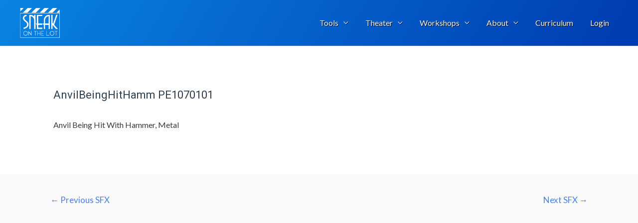

--- FILE ---
content_type: text/html; charset=UTF-8
request_url: https://ismworks.com/sfx/anvilbeinghithamm-pe1070101/
body_size: 15912
content:
<!DOCTYPE html>
<html lang="en-US">
<head>
<meta charset="UTF-8">
<meta name="viewport" content="width=device-width, initial-scale=1">
<link rel="profile" href="https://gmpg.org/xfn/11">
<link rel='stylesheet' id='font-awesome-css' href='https://ismworks.com/wp-content/plugins/js_composer/assets/lib/bower/font-awesome/css/font-awesome.min.css?ver=6.0.5' media='all' />
<title>AnvilBeingHitHamm PE1070101 &#8211; Sneak On The Lot</title><link rel="preload" as="style" href="https://fonts.googleapis.com/css?family=Lato%3A400%2C%7CRoboto%3A700%2C500%7CRoboto%3A100%2C100italic%2C200%2C200italic%2C300%2C300italic%2C400%2C400italic%2C500%2C500italic%2C600%2C600italic%2C700%2C700italic%2C800%2C800italic%2C900%2C900italic%7CRoboto%20Slab%3A100%2C100italic%2C200%2C200italic%2C300%2C300italic%2C400%2C400italic%2C500%2C500italic%2C600%2C600italic%2C700%2C700italic%2C800%2C800italic%2C900%2C900italic&#038;display=swap" /><link rel="stylesheet" href="https://fonts.googleapis.com/css?family=Lato%3A400%2C%7CRoboto%3A700%2C500%7CRoboto%3A100%2C100italic%2C200%2C200italic%2C300%2C300italic%2C400%2C400italic%2C500%2C500italic%2C600%2C600italic%2C700%2C700italic%2C800%2C800italic%2C900%2C900italic%7CRoboto%20Slab%3A100%2C100italic%2C200%2C200italic%2C300%2C300italic%2C400%2C400italic%2C500%2C500italic%2C600%2C600italic%2C700%2C700italic%2C800%2C800italic%2C900%2C900italic&#038;display=swap" media="print" onload="this.media='all'" /><noscript><link rel="stylesheet" href="https://fonts.googleapis.com/css?family=Lato%3A400%2C%7CRoboto%3A700%2C500%7CRoboto%3A100%2C100italic%2C200%2C200italic%2C300%2C300italic%2C400%2C400italic%2C500%2C500italic%2C600%2C600italic%2C700%2C700italic%2C800%2C800italic%2C900%2C900italic%7CRoboto%20Slab%3A100%2C100italic%2C200%2C200italic%2C300%2C300italic%2C400%2C400italic%2C500%2C500italic%2C600%2C600italic%2C700%2C700italic%2C800%2C800italic%2C900%2C900italic&#038;display=swap" /></noscript>
<meta name='robots' content='max-image-preview:large' />
<link rel='dns-prefetch' href='//fonts.googleapis.com' />
<link href='https://fonts.gstatic.com' crossorigin rel='preconnect' />
<link rel="alternate" type="application/rss+xml" title="Sneak On The Lot &raquo; Feed" href="https://ismworks.com/feed/" />
<link rel="alternate" type="application/rss+xml" title="Sneak On The Lot &raquo; Comments Feed" href="https://ismworks.com/comments/feed/" />
<style>
img.wp-smiley,
img.emoji {
	display: inline !important;
	border: none !important;
	box-shadow: none !important;
	height: 1em !important;
	width: 1em !important;
	margin: 0 .07em !important;
	vertical-align: -0.1em !important;
	background: none !important;
	padding: 0 !important;
}
</style>
	<link rel='stylesheet' id='astra-theme-css-css'  href='https://ismworks.com/wp-content/themes/astra/assets/css/minified/style.min.css?ver=2.5.4' media='all' />
<style id='astra-theme-css-inline-css'>
html{font-size:100%;}a,.page-title{color:#4a80ec;}a:hover,a:focus{color:#004de5;}body,button,input,select,textarea,.ast-button,.ast-custom-button{font-family:'Lato',sans-serif;font-weight:400;font-size:16px;font-size:1rem;}blockquote{color:#000000;}h1,.entry-content h1,h2,.entry-content h2,h3,.entry-content h3,h4,.entry-content h4,h5,.entry-content h5,h6,.entry-content h6,.site-title,.site-title a{font-family:'Lato',sans-serif;font-weight:400;}.site-title{font-size:35px;font-size:2.1875rem;}header .site-logo-img .custom-logo-link img{max-width:165px;}.astra-logo-svg{width:165px;}.ast-archive-description .ast-archive-title{font-size:40px;font-size:2.5rem;}.site-header .site-description{font-size:15px;font-size:0.9375rem;}.entry-title{font-size:30px;font-size:1.875rem;}.comment-reply-title{font-size:26px;font-size:1.625rem;}.ast-comment-list #cancel-comment-reply-link{font-size:16px;font-size:1rem;}h1,.entry-content h1{font-size:48px;font-size:3rem;font-weight:700;font-family:'Roboto',sans-serif;line-height:1.5;}h2,.entry-content h2{font-size:35px;font-size:2.1875rem;font-weight:500;font-family:'Roboto',sans-serif;line-height:1.2;}h3,.entry-content h3{font-size:20px;font-size:1.25rem;font-weight:700;font-family:'Roboto',sans-serif;}h4,.entry-content h4{font-size:18px;font-size:1.125rem;}h5,.entry-content h5{font-size:16px;font-size:1rem;}h6,.entry-content h6{font-size:14px;font-size:0.875rem;}.ast-single-post .entry-title,.page-title{font-size:22px;font-size:1.375rem;}#secondary,#secondary button,#secondary input,#secondary select,#secondary textarea{font-size:16px;font-size:1rem;}::selection{background-color:#004de5;color:#ffffff;}body,h1,.entry-title a,.entry-content h1,h2,.entry-content h2,h3,.entry-content h3,h4,.entry-content h4,h5,.entry-content h5,h6,.entry-content h6,.wc-block-grid__product-title{color:#3a3a3a;}.tagcloud a:hover,.tagcloud a:focus,.tagcloud a.current-item{color:#ffffff;border-color:#4a80ec;background-color:#4a80ec;}.main-header-menu .menu-link,.ast-header-custom-item a{color:#3a3a3a;}.main-header-menu .menu-item:hover > .menu-link,.main-header-menu .menu-item:hover > .ast-menu-toggle,.main-header-menu .ast-masthead-custom-menu-items a:hover,.main-header-menu .menu-item.focus > .menu-link,.main-header-menu .menu-item.focus > .ast-menu-toggle,.main-header-menu .current-menu-item > .menu-link,.main-header-menu .current-menu-ancestor > .menu-link,.main-header-menu .current-menu-item > .ast-menu-toggle,.main-header-menu .current-menu-ancestor > .ast-menu-toggle{color:#4a80ec;}input:focus,input[type="text"]:focus,input[type="email"]:focus,input[type="url"]:focus,input[type="password"]:focus,input[type="reset"]:focus,input[type="search"]:focus,textarea:focus{border-color:#4a80ec;}input[type="radio"]:checked,input[type=reset],input[type="checkbox"]:checked,input[type="checkbox"]:hover:checked,input[type="checkbox"]:focus:checked,input[type=range]::-webkit-slider-thumb{border-color:#4a80ec;background-color:#4a80ec;box-shadow:none;}.site-footer a:hover + .post-count,.site-footer a:focus + .post-count{background:#4a80ec;border-color:#4a80ec;}.ast-small-footer{color:#ffffff;}.ast-small-footer > .ast-footer-overlay{background-color:#0984e3;}.footer-adv .footer-adv-overlay{border-top-style:solid;border-top-color:#7a7a7a;}.ast-comment-meta{line-height:1.666666667;font-size:13px;font-size:0.8125rem;}.single .nav-links .nav-previous,.single .nav-links .nav-next,.single .ast-author-details .author-title,.ast-comment-meta{color:#4a80ec;}.entry-meta,.entry-meta *{line-height:1.45;color:#4a80ec;}.entry-meta a:hover,.entry-meta a:hover *,.entry-meta a:focus,.entry-meta a:focus *{color:#004de5;}.ast-404-layout-1 .ast-404-text{font-size:200px;font-size:12.5rem;}.widget-title{font-size:22px;font-size:1.375rem;color:#3a3a3a;}#cat option,.secondary .calendar_wrap thead a,.secondary .calendar_wrap thead a:visited{color:#4a80ec;}.secondary .calendar_wrap #today,.ast-progress-val span{background:#4a80ec;}.secondary a:hover + .post-count,.secondary a:focus + .post-count{background:#4a80ec;border-color:#4a80ec;}.calendar_wrap #today > a{color:#ffffff;}.ast-pagination a,.page-links .page-link,.single .post-navigation a{color:#4a80ec;}.ast-pagination a:hover,.ast-pagination a:focus,.ast-pagination > span:hover:not(.dots),.ast-pagination > span.current,.page-links > .page-link,.page-links .page-link:hover,.post-navigation a:hover{color:#004de5;}.ast-header-break-point .ast-mobile-menu-buttons-minimal.menu-toggle{background:transparent;color:#ffffff;}.ast-header-break-point .ast-mobile-menu-buttons-outline.menu-toggle{background:transparent;border:1px solid #ffffff;color:#ffffff;}.ast-header-break-point .ast-mobile-menu-buttons-fill.menu-toggle{background:#ffffff;color:#000000;}@media (max-width:782px){.entry-content .wp-block-columns .wp-block-column{margin-left:0px;}}@media (max-width:768px){#secondary.secondary{padding-top:0;}.ast-separate-container .ast-article-post,.ast-separate-container .ast-article-single{padding:1.5em 2.14em;}.ast-separate-container #primary,.ast-separate-container #secondary{padding:1.5em 0;}.ast-separate-container.ast-right-sidebar #secondary{padding-left:1em;padding-right:1em;}.ast-separate-container.ast-two-container #secondary{padding-left:0;padding-right:0;}.ast-page-builder-template .entry-header #secondary{margin-top:1.5em;}.ast-page-builder-template #secondary{margin-top:1.5em;}#primary,#secondary{padding:1.5em 0;margin:0;}.ast-left-sidebar #content > .ast-container{display:flex;flex-direction:column-reverse;width:100%;}.ast-author-box img.avatar{margin:20px 0 0 0;}.ast-pagination{padding-top:1.5em;text-align:center;}.ast-pagination .next.page-numbers{display:inherit;float:none;}}@media (max-width:768px){.ast-page-builder-template.ast-left-sidebar #secondary{padding-right:20px;}.ast-page-builder-template.ast-right-sidebar #secondary{padding-left:20px;}.ast-right-sidebar #primary{padding-right:0;}.ast-right-sidebar #secondary{padding-left:0;}.ast-left-sidebar #primary{padding-left:0;}.ast-left-sidebar #secondary{padding-right:0;}.ast-pagination .prev.page-numbers{padding-left:.5em;}.ast-pagination .next.page-numbers{padding-right:.5em;}}@media (min-width:769px){.ast-separate-container.ast-right-sidebar #primary,.ast-separate-container.ast-left-sidebar #primary{border:0;}.ast-separate-container.ast-right-sidebar #secondary,.ast-separate-container.ast-left-sidebar #secondary{border:0;margin-left:auto;margin-right:auto;}.ast-separate-container.ast-two-container #secondary .widget:last-child{margin-bottom:0;}.ast-separate-container .ast-comment-list li .comment-respond{padding-left:2.66666em;padding-right:2.66666em;}.ast-author-box{-js-display:flex;display:flex;}.ast-author-bio{flex:1;}.error404.ast-separate-container #primary,.search-no-results.ast-separate-container #primary{margin-bottom:4em;}}@media (min-width:769px){.ast-right-sidebar #primary{border-right:1px solid #eee;}.ast-right-sidebar #secondary{border-left:1px solid #eee;margin-left:-1px;}.ast-left-sidebar #primary{border-left:1px solid #eee;}.ast-left-sidebar #secondary{border-right:1px solid #eee;margin-right:-1px;}.ast-separate-container.ast-two-container.ast-right-sidebar #secondary{padding-left:30px;padding-right:0;}.ast-separate-container.ast-two-container.ast-left-sidebar #secondary{padding-right:30px;padding-left:0;}}.elementor-button-wrapper .elementor-button{border-style:solid;border-top-width:0;border-right-width:0;border-left-width:0;border-bottom-width:0;}body .elementor-button.elementor-size-sm,body .elementor-button.elementor-size-xs,body .elementor-button.elementor-size-md,body .elementor-button.elementor-size-lg,body .elementor-button.elementor-size-xl,body .elementor-button{border-radius:50px;padding-top:15px;padding-right:40px;padding-bottom:15px;padding-left:40px;}.elementor-button-wrapper .elementor-button{border-color:#0984e3;background-color:#0984e3;}.elementor-button-wrapper .elementor-button:hover,.elementor-button-wrapper .elementor-button:focus{color:#ffffff;background-color:#004de5;border-color:#004de5;}.wp-block-button .wp-block-button__link,.elementor-button-wrapper .elementor-button,.elementor-button-wrapper .elementor-button:visited{color:#ffffff;}.elementor-button-wrapper .elementor-button{font-family:inherit;font-weight:inherit;line-height:1;}body .elementor-button.elementor-size-sm,body .elementor-button.elementor-size-xs,body .elementor-button.elementor-size-md,body .elementor-button.elementor-size-lg,body .elementor-button.elementor-size-xl,body .elementor-button{font-size:16px;font-size:1rem;}.wp-block-button .wp-block-button__link{border-style:solid;border-top-width:0;border-right-width:0;border-left-width:0;border-bottom-width:0;border-color:#0984e3;background-color:#0984e3;color:#ffffff;font-family:inherit;font-weight:inherit;line-height:1;font-size:16px;font-size:1rem;border-radius:50px;padding-top:15px;padding-right:40px;padding-bottom:15px;padding-left:40px;}.wp-block-button .wp-block-button__link:hover,.wp-block-button .wp-block-button__link:focus{color:#ffffff;background-color:#004de5;border-color:#004de5;}.elementor-widget-heading h1.elementor-heading-title{line-height:1.5;}.elementor-widget-heading h2.elementor-heading-title{line-height:1.2;}.menu-toggle,button,.ast-button,.ast-custom-button,.button,input#submit,input[type="button"],input[type="submit"],input[type="reset"]{border-style:solid;border-top-width:0;border-right-width:0;border-left-width:0;border-bottom-width:0;color:#ffffff;border-color:#0984e3;background-color:#0984e3;border-radius:50px;padding-top:15px;padding-right:40px;padding-bottom:15px;padding-left:40px;font-family:inherit;font-weight:inherit;font-size:16px;font-size:1rem;line-height:1;}button:focus,.menu-toggle:hover,button:hover,.ast-button:hover,.button:hover,input[type=reset]:hover,input[type=reset]:focus,input#submit:hover,input#submit:focus,input[type="button"]:hover,input[type="button"]:focus,input[type="submit"]:hover,input[type="submit"]:focus{color:#ffffff;background-color:#004de5;border-color:#004de5;}@media (min-width:768px){.ast-container{max-width:100%;}}@media (min-width:544px){.ast-container{max-width:100%;}}@media (max-width:544px){.ast-separate-container .ast-article-post,.ast-separate-container .ast-article-single{padding:1.5em 1em;}.ast-separate-container #content .ast-container{padding-left:0.54em;padding-right:0.54em;}.ast-separate-container #secondary{padding-top:0;}.ast-separate-container.ast-two-container #secondary .widget{margin-bottom:1.5em;padding-left:1em;padding-right:1em;}.ast-separate-container .comments-count-wrapper{padding:1.5em 1em;}.ast-separate-container .ast-comment-list li.depth-1{padding:1.5em 1em;margin-bottom:1.5em;}.ast-separate-container .ast-comment-list .bypostauthor{padding:.5em;}.ast-separate-container .ast-archive-description{padding:1.5em 1em;}.ast-search-menu-icon.ast-dropdown-active .search-field{width:170px;}.ast-separate-container .comment-respond{padding:1.5em 1em;}}@media (max-width:544px){.ast-comment-list .children{margin-left:0.66666em;}.ast-separate-container .ast-comment-list .bypostauthor li{padding:0 0 0 .5em;}}@media (max-width:768px){.ast-mobile-header-stack .main-header-bar .ast-search-menu-icon{display:inline-block;}.ast-header-break-point.ast-header-custom-item-outside .ast-mobile-header-stack .main-header-bar .ast-search-icon{margin:0;}.ast-comment-avatar-wrap img{max-width:2.5em;}.comments-area{margin-top:1.5em;}.ast-separate-container .comments-count-wrapper{padding:2em 2.14em;}.ast-separate-container .ast-comment-list li.depth-1{padding:1.5em 2.14em;}.ast-separate-container .comment-respond{padding:2em 2.14em;}}@media (max-width:768px){.ast-header-break-point .main-header-bar .ast-search-menu-icon.slide-search .search-form{right:0;}.ast-header-break-point .ast-mobile-header-stack .main-header-bar .ast-search-menu-icon.slide-search .search-form{right:-1em;}.ast-comment-avatar-wrap{margin-right:0.5em;}}@media (min-width:545px){.ast-page-builder-template .comments-area,.single.ast-page-builder-template .entry-header,.single.ast-page-builder-template .post-navigation{max-width:1240px;margin-left:auto;margin-right:auto;}}body,.ast-separate-container{background-color:#fafafa;background-image:none;}@media (max-width:768px){.ast-archive-description .ast-archive-title{font-size:40px;}.entry-title{font-size:30px;}h1,.entry-content h1{font-size:30px;}h2,.entry-content h2{font-size:25px;}h3,.entry-content h3{font-size:20px;}.ast-single-post .entry-title,.page-title{font-size:30px;}}@media (max-width:544px){.ast-archive-description .ast-archive-title{font-size:40px;}.entry-title{font-size:30px;}h1,.entry-content h1{font-size:30px;}h2,.entry-content h2{font-size:25px;}h3,.entry-content h3{font-size:20px;}.ast-single-post .entry-title,.page-title{font-size:30px;}}@media (max-width:768px){html{font-size:91.2%;}}@media (max-width:544px){html{font-size:91.2%;}}@media (min-width:769px){.ast-container{max-width:1240px;}}@font-face {font-family: "Astra";src: url(https://ismworks.com/wp-content/themes/astra/assets/fonts/astra.woff) format("woff"),url(https://ismworks.com/wp-content/themes/astra/assets/fonts/astra.ttf) format("truetype"),url(https://ismworks.com/wp-content/themes/astra/assets/fonts/astra.svg#astra) format("svg");font-weight: normal;font-style: normal;font-display: fallback;}@media (max-width:991px) {.main-header-bar .main-header-bar-navigation{display:none;}}.ast-desktop .main-header-menu.submenu-with-border .sub-menu,.ast-desktop .main-header-menu.submenu-with-border .astra-full-megamenu-wrapper{border-color:#adadad;}.ast-desktop .main-header-menu.submenu-with-border .sub-menu{border-top-width:0px;border-right-width:0px;border-left-width:0px;border-bottom-width:0px;border-style:solid;}.ast-desktop .main-header-menu.submenu-with-border .sub-menu .sub-menu{top:-0px;}.ast-desktop .main-header-menu.submenu-with-border .sub-menu .menu-link,.ast-desktop .main-header-menu.submenu-with-border .children .menu-link{border-bottom-width:1px;border-style:solid;border-color:rgba(39,44,108,0.15);}@media (min-width:769px){.main-header-menu .sub-menu .menu-item.ast-left-align-sub-menu:hover > .sub-menu,.main-header-menu .sub-menu .menu-item.ast-left-align-sub-menu.focus > .sub-menu{margin-left:-0px;}}@media (max-width:920px){.ast-404-layout-1 .ast-404-text{font-size:100px;font-size:6.25rem;}}.ast-breadcrumbs .trail-browse,.ast-breadcrumbs .trail-items,.ast-breadcrumbs .trail-items li{display:inline-block;margin:0;padding:0;border:none;background:inherit;text-indent:0;}.ast-breadcrumbs .trail-browse{font-size:inherit;font-style:inherit;font-weight:inherit;color:inherit;}.ast-breadcrumbs .trail-items{list-style:none;}.trail-items li::after{padding:0 0.3em;content:"\00bb";}.trail-items li:last-of-type::after{display:none;}h1,.entry-content h1,h2,.entry-content h2,h3,.entry-content h3,h4,.entry-content h4,h5,.entry-content h5,h6,.entry-content h6{color:#2f3f50;}.ast-header-break-point .main-header-bar{border-bottom-width:1px;border-bottom-color:#dbdee0;}@media (min-width:769px){.main-header-bar{border-bottom-width:1px;border-bottom-color:#dbdee0;}}.ast-safari-browser-less-than-11 .main-header-menu .menu-item, .ast-safari-browser-less-than-11 .main-header-bar .ast-masthead-custom-menu-items{display:block;}.main-header-menu .menu-item, .main-header-bar .ast-masthead-custom-menu-items{-js-display:flex;display:flex;-webkit-box-pack:center;-webkit-justify-content:center;-moz-box-pack:center;-ms-flex-pack:center;justify-content:center;-webkit-box-orient:vertical;-webkit-box-direction:normal;-webkit-flex-direction:column;-moz-box-orient:vertical;-moz-box-direction:normal;-ms-flex-direction:column;flex-direction:column;}.main-header-menu > .menu-item > .menu-link{height:100%;-webkit-box-align:center;-webkit-align-items:center;-moz-box-align:center;-ms-flex-align:center;align-items:center;-js-display:flex;display:flex;}.ast-primary-menu-disabled .main-header-bar .ast-masthead-custom-menu-items{flex:unset;}
</style>

<link rel='stylesheet' id='astra-menu-animation-css'  href='https://ismworks.com/wp-content/themes/astra/assets/css/minified/menu-animation.min.css?ver=2.5.4' media='all' />
<link rel='stylesheet' id='wp-block-library-css'  href='https://ismworks.com/wp-includes/css/dist/block-library/style.min.css?ver=4d1ea1706208e212b5ee8e404956dc17' media='all' />
<link rel='stylesheet' id='wc-blocks-vendors-style-css'  href='https://ismworks.com/wp-content/plugins/woocommerce/packages/woocommerce-blocks/build/wc-blocks-vendors-style.css?ver=6.1.0' media='all' />
<link rel='stylesheet' id='wc-blocks-style-css'  href='https://ismworks.com/wp-content/plugins/woocommerce/packages/woocommerce-blocks/build/wc-blocks-style.css?ver=6.1.0' media='all' />
<link rel='stylesheet' id='ult-gutenberg-blocks-css'  href='https://ismworks.com/wp-content/plugins/uncanny-learndash-toolkit/src/blocks/dist/blocks.style.build.css?ver=3.5.2' media='all' />
<link rel='stylesheet' id='ultp-gutenberg-blocks-css'  href='https://ismworks.com/wp-content/plugins/uncanny-toolkit-pro/src/blocks/dist/blocks.style.build.css?ver=3.7.10' media='all' />
<link rel='stylesheet' id='review-style-css'  href='https://ismworks.com/wp-content/plugins/flim-review-form/css/review.css?20260117024030&#038;ver=4d1ea1706208e212b5ee8e404956dc17' media='all' />
<link rel='stylesheet' id='review-slidercss-css'  href='https://ismworks.com/wp-content/plugins/flim-review-form/css/rangeslider.css?20260117024030&#038;ver=4d1ea1706208e212b5ee8e404956dc17' media='all' />
<link rel='stylesheet' id='review-starcss-css'  href='https://ismworks.com/wp-content/plugins/flim-review-form/css/star-rating.css?20260117024030&#038;ver=4d1ea1706208e212b5ee8e404956dc17' media='all' />
<link rel='stylesheet' id='rs-plugin-settings-css'  href='https://ismworks.com/wp-content/plugins/revslider/public/assets/css/settings.css?ver=5.2.5.4' media='all' />
<style id='rs-plugin-settings-inline-css'>
.tp-caption a{color:#ff7302;text-shadow:none;-webkit-transition:all 0.2s ease-out;-moz-transition:all 0.2s ease-out;-o-transition:all 0.2s ease-out;-ms-transition:all 0.2s ease-out}.tp-caption a:hover{color:#333}.bb-text-big-white{font-size:22px;text-transform:uppercase;font-family:Montserrat;color:#ffffff}.bb-text-white{color:#ffffff; font-size:16px}.bb-text-gray{color:#dddddd; font-size:14px}.bb-text-large-white{color:#ffffff; font-size:48px; font-family:Montserrat; font-weight:bold}.bb-text-large-black{color:#232122; font-size:48px; font-family:Montserrat; font-weight:bold}.bb-button-light a{color:#fff !important;  font-size:13px; border-width:2px !important;border-color:#ffffff;border-style:solid;  padding:10px 20px !important;  text-transform:uppercase}.bb-button-light a:hover{color:#fff;  text-decoration:underline}.racks-big-text{font-family:"Raleway";  font-size:40px;  color:#fff;  font-weight:600; text-transform:uppercase}.racks-small-text{font-family:"Raleway";  font-size:18px;  color:#fff;  font-weight:600; font-style:italic}.racks-btn-primary a{color:#fff !important}.tp-caption.onehost-big-white{line-height:72px;font-family:"Montserrat";text-transform:uppercase;font-weight:700;color:#fff;padding:20px 20px 20px 20px;letter-spacing:6px;font-size:96px;border-width:6px;border-color:rgba(255,255,255,0.1) !important;border-style:solid}.tp-caption.onehost-text-white{letter-spacing:2px;font-size:15px;color:#ffffff;font-weight:300;font-family:Raleway;border-width:0;border-style:none}.tp-caption .id-color{color:#47a6db}.tp-caption.onehost-button-light a{color:#47a6db;   font-size:14px;font-weight:700;font-family:Raleway;text-decoration:none;padding:9px 20px 9px 20px;text-transform:uppercase;letter-spacing:1px;background-color:transparent;border-width:1px !important;border-color:#ffffff;border-style:solid}.tp-caption.onehost-button-light a:hover{color:#ffffff}.tp-caption.onehost-button-blue a{color:#ffffff;   font-size:14px;font-weight:700;font-family:Raleway;text-decoration:none;padding:10px 22px 10px 22px;text-transform:uppercase;letter-spacing:1px;background-color:rgb(71,166,219);background-color:rgba(71,166,219,1);border-width:0px;border-color:#ffffff;border-style:none}.tp-caption.onehost-button-blue a:hover{color:#ffffff}.tp-caption.claudio-text-white{letter-spacing:2px;font-size:16px;color:#ffffff;font-weight:300;font-family:'Raleway',Arial;border-width:0;border-style:none}.tp-caption.claudio-button-light a{color:#ffffff;   font-size:12px;font-weight:700;font-family:'Montserrat',Arial;text-decoration:none;padding:10px 20px 10px 20px;text-transform:uppercase;background-color:transparent;border-width:2px !important;border-color:#ffffff;border-style:solid}.tp-caption.claudio-button-light a:hover{color:#ffffff; text-decoration:underline}.tp-caption.claudio-big-white{font-family:'Montserrat',Arial;text-transform:uppercase;font-weight:700;color:#ffffff;font-size:36px}.tp-caption.claudio-big-white .id-color{color:#ff4343}.tp-caption.claudio-medium-white{font-family:'Yellowtail',Arial;color:#ffffff;font-size:36px}.tp-caption.claudio-medium-text-white{font-family:'Montserrat',Arial;color:#ffffff;font-size:14px;  text-transform:uppercase}.tp-caption.claudio-small-white{font-family:'Montserrat',Arial;text-transform:uppercase;font-weight:700;color:#ffffff;font-size:12px}.tp-caption a{color:#ff7302;text-shadow:none;-webkit-transition:all 0.2s ease-out;-moz-transition:all 0.2s ease-out;-o-transition:all 0.2s ease-out;-ms-transition:all 0.2s ease-out}.tp-caption a:hover{color:#ffa902}.tp-caption a{color:#ff7302;text-shadow:none;-webkit-transition:all 0.2s ease-out;-moz-transition:all 0.2s ease-out;-o-transition:all 0.2s ease-out;-ms-transition:all 0.2s ease-out}.tp-caption a:hover{color:#ffa902}.tp-caption a{color:#ff7302;text-shadow:none;-webkit-transition:all 0.2s ease-out;-moz-transition:all 0.2s ease-out;-o-transition:all 0.2s ease-out;-ms-transition:all 0.2s ease-out}.tp-caption a:hover{color:#ffa902}.tp-caption a{color:#ff7302;text-shadow:none;-webkit-transition:all 0.2s ease-out;-moz-transition:all 0.2s ease-out;-o-transition:all 0.2s ease-out;-ms-transition:all 0.2s ease-out}.tp-caption a:hover{color:#ffa902}.tp-caption a{color:#ff7302;text-shadow:none;-webkit-transition:all 0.2s ease-out;-moz-transition:all 0.2s ease-out;-o-transition:all 0.2s ease-out;-ms-transition:all 0.2s ease-out}.tp-caption a:hover{color:#ffa902}.tp-caption a{color:#ff7302;text-shadow:none;-webkit-transition:all 0.2s ease-out;-moz-transition:all 0.2s ease-out;-o-transition:all 0.2s ease-out;-ms-transition:all 0.2s ease-out}.tp-caption a:hover{color:#ffa902}.tp-caption a{color:#ff7302;text-shadow:none;-webkit-transition:all 0.2s ease-out;-moz-transition:all 0.2s ease-out;-o-transition:all 0.2s ease-out;-ms-transition:all 0.2s ease-out}.tp-caption a:hover{color:#ffa902}.tp-caption a{color:#ff7302;text-shadow:none;-webkit-transition:all 0.2s ease-out;-moz-transition:all 0.2s ease-out;-o-transition:all 0.2s ease-out;-ms-transition:all 0.2s ease-out}.tp-caption a:hover{color:#ffa902}.tp-caption a{color:#ff7302;text-shadow:none;-webkit-transition:all 0.2s ease-out;-moz-transition:all 0.2s ease-out;-o-transition:all 0.2s ease-out;-ms-transition:all 0.2s ease-out}.tp-caption a:hover{color:#ffa902}
</style>
<link rel='stylesheet' id='testimonial-rotator-themes-css'  href='https://ismworks.com/wp-content/plugins/testimonial-rotator-themes/testimonial-rotator-themes.css?ver=4d1ea1706208e212b5ee8e404956dc17' media='all' />
<link rel='stylesheet' id='uncannyowl-learndash-toolkit-free-css'  href='https://ismworks.com/wp-content/plugins/uncanny-learndash-toolkit/src/assets/frontend/dist/bundle.min.css?ver=3.5.2' media='all' />
<link rel='stylesheet' id='ultp-frontend-css'  href='https://ismworks.com/wp-content/plugins/uncanny-toolkit-pro/src/assets/dist/frontend/bundle.min.css?ver=3.7.10' media='all' />
<link rel='stylesheet' id='wpmenucart-icons-css'  href='https://ismworks.com/wp-content/plugins/woocommerce-menu-bar-cart/assets/css/wpmenucart-icons.min.css?ver=2.10.1' media='all' />
<style id='wpmenucart-icons-inline-css'>
@font-face{font-family:WPMenuCart;src:url(https://ismworks.com/wp-content/plugins/woocommerce-menu-bar-cart/assets/fonts/WPMenuCart.eot);src:url(https://ismworks.com/wp-content/plugins/woocommerce-menu-bar-cart/assets/fonts/WPMenuCart.eot?#iefix) format('embedded-opentype'),url(https://ismworks.com/wp-content/plugins/woocommerce-menu-bar-cart/assets/fonts/WPMenuCart.woff2) format('woff2'),url(https://ismworks.com/wp-content/plugins/woocommerce-menu-bar-cart/assets/fonts/WPMenuCart.woff) format('woff'),url(https://ismworks.com/wp-content/plugins/woocommerce-menu-bar-cart/assets/fonts/WPMenuCart.ttf) format('truetype'),url(https://ismworks.com/wp-content/plugins/woocommerce-menu-bar-cart/assets/fonts/WPMenuCart.svg#WPMenuCart) format('svg');font-weight:400;font-style:normal;font-display:swap}
</style>
<link rel='stylesheet' id='wpmenucart-css'  href='https://ismworks.com/wp-content/plugins/woocommerce-menu-bar-cart/assets/css/wpmenucart-main.min.css?ver=2.10.1' media='all' />
<link rel='stylesheet' id='woocommerce-layout-css'  href='https://ismworks.com/wp-content/themes/astra/assets/css/minified/compatibility/woocommerce/woocommerce-layout.min.css?ver=2.5.4' media='all' />
<link rel='stylesheet' id='woocommerce-smallscreen-css'  href='https://ismworks.com/wp-content/themes/astra/assets/css/minified/compatibility/woocommerce/woocommerce-smallscreen.min.css?ver=2.5.4' media='only screen and (max-width: 768px)' />
<link rel='stylesheet' id='woocommerce-general-css'  href='https://ismworks.com/wp-content/themes/astra/assets/css/minified/compatibility/woocommerce/woocommerce.min.css?ver=2.5.4' media='all' />
<style id='woocommerce-general-inline-css'>
.woocommerce span.onsale, .wc-block-grid__product .wc-block-grid__product-onsale{background-color:#004de5;color:#ffffff;}.woocommerce a.button, .woocommerce button.button, .woocommerce .woocommerce-message a.button, .woocommerce #respond input#submit.alt, .woocommerce a.button.alt, .woocommerce button.button.alt, .woocommerce input.button.alt, .woocommerce input.button,.woocommerce input.button:disabled, .woocommerce input.button:disabled[disabled], .woocommerce input.button:disabled:hover, .woocommerce input.button:disabled[disabled]:hover, .woocommerce #respond input#submit, .woocommerce button.button.alt.disabled, .wc-block-grid__products .wc-block-grid__product .wp-block-button__link, .wc-block-grid__product-onsale{color:#ffffff;border-color:#0984e3;background-color:#0984e3;}.woocommerce a.button:hover, .woocommerce button.button:hover, .woocommerce .woocommerce-message a.button:hover,.woocommerce #respond input#submit:hover,.woocommerce #respond input#submit.alt:hover, .woocommerce a.button.alt:hover, .woocommerce button.button.alt:hover, .woocommerce input.button.alt:hover, .woocommerce input.button:hover, .woocommerce button.button.alt.disabled:hover, .wc-block-grid__products .wc-block-grid__product .wp-block-button__link:hover{color:#ffffff;border-color:#004de5;background-color:#004de5;}.woocommerce-message, .woocommerce-info{border-top-color:#4a80ec;}.woocommerce-message::before,.woocommerce-info::before{color:#4a80ec;}.woocommerce ul.products li.product .price, .woocommerce div.product p.price, .woocommerce div.product span.price, .widget_layered_nav_filters ul li.chosen a, .woocommerce-page ul.products li.product .ast-woo-product-category, .wc-layered-nav-rating a{color:#3a3a3a;}.woocommerce nav.woocommerce-pagination ul,.woocommerce nav.woocommerce-pagination ul li{border-color:#4a80ec;}.woocommerce nav.woocommerce-pagination ul li a:focus, .woocommerce nav.woocommerce-pagination ul li a:hover, .woocommerce nav.woocommerce-pagination ul li span.current{background:#4a80ec;color:#ffffff;}.woocommerce-MyAccount-navigation-link.is-active a{color:#004de5;}.woocommerce .widget_price_filter .ui-slider .ui-slider-range, .woocommerce .widget_price_filter .ui-slider .ui-slider-handle{background-color:#4a80ec;}.woocommerce a.button, .woocommerce button.button, .woocommerce .woocommerce-message a.button, .woocommerce #respond input#submit.alt, .woocommerce a.button.alt, .woocommerce button.button.alt, .woocommerce input.button.alt, .woocommerce input.button,.woocommerce-cart table.cart td.actions .button, .woocommerce form.checkout_coupon .button, .woocommerce #respond input#submit, .wc-block-grid__products .wc-block-grid__product .wp-block-button__link{border-radius:50px;padding-top:15px;padding-right:40px;padding-bottom:15px;padding-left:40px;}.woocommerce .star-rating, .woocommerce .comment-form-rating .stars a, .woocommerce .star-rating::before{color:#4a80ec;}.woocommerce div.product .woocommerce-tabs ul.tabs li.active:before{background:#4a80ec;}.ast-site-header-cart a{color:#3a3a3a;}.ast-site-header-cart a:focus, .ast-site-header-cart a:hover, .ast-site-header-cart .current-menu-item a{color:#4a80ec;}.ast-cart-menu-wrap .count, .ast-cart-menu-wrap .count:after{border-color:#4a80ec;color:#4a80ec;}.ast-cart-menu-wrap:hover .count{color:#ffffff;background-color:#4a80ec;}.ast-site-header-cart .widget_shopping_cart .total .woocommerce-Price-amount{color:#4a80ec;}.woocommerce a.remove:hover, .ast-woocommerce-cart-menu .main-header-menu .woocommerce-custom-menu-item .menu-item:hover > .menu-link.remove:hover{color:#4a80ec;border-color:#4a80ec;background-color:#ffffff;}.ast-site-header-cart .widget_shopping_cart .buttons .button.checkout, .woocommerce .widget_shopping_cart .woocommerce-mini-cart__buttons .checkout.wc-forward{color:#ffffff;border-color:#004de5;background-color:#004de5;}.site-header .ast-site-header-cart-data .button.wc-forward, .site-header .ast-site-header-cart-data .button.wc-forward:hover{color:#ffffff;}.below-header-user-select .ast-site-header-cart .widget, .ast-above-header-section .ast-site-header-cart .widget a, .below-header-user-select .ast-site-header-cart .widget_shopping_cart a{color:#3a3a3a;}.below-header-user-select .ast-site-header-cart .widget_shopping_cart a:hover, .ast-above-header-section .ast-site-header-cart .widget_shopping_cart a:hover, .below-header-user-select .ast-site-header-cart .widget_shopping_cart a.remove:hover, .ast-above-header-section .ast-site-header-cart .widget_shopping_cart a.remove:hover{color:#4a80ec;}@media (min-width:545px) and (max-width:768px){.woocommerce.tablet-columns-6 ul.products li.product, .woocommerce-page.tablet-columns-6 ul.products li.product{width:calc(16.66% - 16.66px);}.woocommerce.tablet-columns-5 ul.products li.product, .woocommerce-page.tablet-columns-5 ul.products li.product{width:calc(20% - 16px);}.woocommerce.tablet-columns-4 ul.products li.product, .woocommerce-page.tablet-columns-4 ul.products li.product{width:calc(25% - 15px);}.woocommerce.tablet-columns-3 ul.products li.product, .woocommerce-page.tablet-columns-3 ul.products li.product{width:calc(33.33% - 14px);}.woocommerce.tablet-columns-2 ul.products li.product, .woocommerce-page.tablet-columns-2 ul.products li.product{width:calc(50% - 10px);}.woocommerce.tablet-columns-1 ul.products li.product, .woocommerce-page.tablet-columns-1 ul.products li.product{width:100%;}.woocommerce div.product .related.products ul.products li.product{width:calc(33.33% - 14px);}}@media (min-width:545px) and (max-width:768px){.woocommerce[class*="columns-"].columns-3 > ul.products li.product, .woocommerce[class*="columns-"].columns-4 > ul.products li.product, .woocommerce[class*="columns-"].columns-5 > ul.products li.product, .woocommerce[class*="columns-"].columns-6 > ul.products li.product{width:calc(33.33% - 14px);margin-right:20px;}.woocommerce[class*="columns-"].columns-3 > ul.products li.product:nth-child(3n), .woocommerce[class*="columns-"].columns-4 > ul.products li.product:nth-child(3n), .woocommerce[class*="columns-"].columns-5 > ul.products li.product:nth-child(3n), .woocommerce[class*="columns-"].columns-6 > ul.products li.product:nth-child(3n){margin-right:0;clear:right;}.woocommerce[class*="columns-"].columns-3 > ul.products li.product:nth-child(3n+1), .woocommerce[class*="columns-"].columns-4 > ul.products li.product:nth-child(3n+1), .woocommerce[class*="columns-"].columns-5 > ul.products li.product:nth-child(3n+1), .woocommerce[class*="columns-"].columns-6 > ul.products li.product:nth-child(3n+1){clear:left;}.woocommerce[class*="columns-"] ul.products li.product:nth-child(n), .woocommerce-page[class*="columns-"] ul.products li.product:nth-child(n){margin-right:20px;clear:none;}.woocommerce.tablet-columns-2 ul.products li.product:nth-child(2n), .woocommerce-page.tablet-columns-2 ul.products li.product:nth-child(2n), .woocommerce.tablet-columns-3 ul.products li.product:nth-child(3n), .woocommerce-page.tablet-columns-3 ul.products li.product:nth-child(3n), .woocommerce.tablet-columns-4 ul.products li.product:nth-child(4n), .woocommerce-page.tablet-columns-4 ul.products li.product:nth-child(4n), .woocommerce.tablet-columns-5 ul.products li.product:nth-child(5n), .woocommerce-page.tablet-columns-5 ul.products li.product:nth-child(5n), .woocommerce.tablet-columns-6 ul.products li.product:nth-child(6n), .woocommerce-page.tablet-columns-6 ul.products li.product:nth-child(6n){margin-right:0;clear:right;}.woocommerce.tablet-columns-2 ul.products li.product:nth-child(2n+1), .woocommerce-page.tablet-columns-2 ul.products li.product:nth-child(2n+1), .woocommerce.tablet-columns-3 ul.products li.product:nth-child(3n+1), .woocommerce-page.tablet-columns-3 ul.products li.product:nth-child(3n+1), .woocommerce.tablet-columns-4 ul.products li.product:nth-child(4n+1), .woocommerce-page.tablet-columns-4 ul.products li.product:nth-child(4n+1), .woocommerce.tablet-columns-5 ul.products li.product:nth-child(5n+1), .woocommerce-page.tablet-columns-5 ul.products li.product:nth-child(5n+1), .woocommerce.tablet-columns-6 ul.products li.product:nth-child(6n+1), .woocommerce-page.tablet-columns-6 ul.products li.product:nth-child(6n+1){clear:left;}.woocommerce div.product .related.products ul.products li.product:nth-child(3n){margin-right:0;clear:right;}.woocommerce div.product .related.products ul.products li.product:nth-child(3n+1){clear:left;}}@media (min-width:769px){.woocommerce #reviews #comments{width:55%;float:left;}.woocommerce #reviews #review_form_wrapper{width:45%;float:right;padding-left:2em;}.woocommerce form.checkout_coupon{width:50%;}}@media (max-width:768px){.ast-header-break-point.ast-woocommerce-cart-menu .header-main-layout-1.ast-mobile-header-stack.ast-no-menu-items .ast-site-header-cart, .ast-header-break-point.ast-woocommerce-cart-menu .header-main-layout-3.ast-mobile-header-stack.ast-no-menu-items .ast-site-header-cart{padding-right:0;padding-left:0;}.ast-header-break-point.ast-woocommerce-cart-menu .header-main-layout-1.ast-mobile-header-stack .main-header-bar{text-align:center;}.ast-header-break-point.ast-woocommerce-cart-menu .header-main-layout-1.ast-mobile-header-stack .ast-site-header-cart, .ast-header-break-point.ast-woocommerce-cart-menu .header-main-layout-1.ast-mobile-header-stack .ast-mobile-menu-buttons{display:inline-block;}.ast-header-break-point.ast-woocommerce-cart-menu .header-main-layout-2.ast-mobile-header-inline .site-branding{flex:auto;}.ast-header-break-point.ast-woocommerce-cart-menu .header-main-layout-3.ast-mobile-header-stack .site-branding{flex:0 0 100%;}.ast-header-break-point.ast-woocommerce-cart-menu .header-main-layout-3.ast-mobile-header-stack .main-header-container{display:flex;justify-content:center;}.woocommerce-cart .woocommerce-shipping-calculator .button{width:100%;}.woocommerce div.product div.images, .woocommerce div.product div.summary, .woocommerce #content div.product div.images, .woocommerce #content div.product div.summary, .woocommerce-page div.product div.images, .woocommerce-page div.product div.summary, .woocommerce-page #content div.product div.images, .woocommerce-page #content div.product div.summary{float:none;width:100%;}.woocommerce-cart table.cart td.actions .ast-return-to-shop{display:block;text-align:center;margin-top:1em;}}@media (max-width:544px){.ast-separate-container .ast-woocommerce-container{padding:.54em 1em 1.33333em;}.woocommerce-message, .woocommerce-error, .woocommerce-info{display:flex;flex-wrap:wrap;}.woocommerce-message a.button, .woocommerce-error a.button, .woocommerce-info a.button{order:1;margin-top:.5em;}.woocommerce.mobile-columns-6 ul.products li.product, .woocommerce-page.mobile-columns-6 ul.products li.product{width:calc(16.66% - 16.66px);}.woocommerce.mobile-columns-5 ul.products li.product, .woocommerce-page.mobile-columns-5 ul.products li.product{width:calc(20% - 16px);}.woocommerce.mobile-columns-4 ul.products li.product, .woocommerce-page.mobile-columns-4 ul.products li.product{width:calc(25% - 15px);}.woocommerce.mobile-columns-3 ul.products li.product, .woocommerce-page.mobile-columns-3 ul.products li.product{width:calc(33.33% - 14px);}.woocommerce.mobile-columns-2 ul.products li.product, .woocommerce-page.mobile-columns-2 ul.products li.product{width:calc(50% - 10px);}.woocommerce.mobile-columns-1 ul.products li.product, .woocommerce-page.mobile-columns-1 ul.products li.product{width:100%;}.woocommerce .woocommerce-ordering, .woocommerce-page .woocommerce-ordering{float:none;margin-bottom:2em;width:100%;}.woocommerce ul.products a.button, .woocommerce-page ul.products a.button{padding:0.5em 0.75em;}.woocommerce div.product .related.products ul.products li.product{width:calc(50% - 10px);}.woocommerce table.cart td.actions .button, .woocommerce #content table.cart td.actions .button, .woocommerce-page table.cart td.actions .button, .woocommerce-page #content table.cart td.actions .button{padding-left:1em;padding-right:1em;}.woocommerce #content table.cart .button, .woocommerce-page #content table.cart .button{width:100%;}.woocommerce #content table.cart .product-thumbnail, .woocommerce-page #content table.cart .product-thumbnail{display:block;text-align:center !important;}.woocommerce #content table.cart .product-thumbnail::before, .woocommerce-page #content table.cart .product-thumbnail::before{display:none;}.woocommerce #content table.cart td.actions .coupon, .woocommerce-page #content table.cart td.actions .coupon{float:none;}.woocommerce #content table.cart td.actions .coupon .button, .woocommerce-page #content table.cart td.actions .coupon .button{flex:1;}.woocommerce #content div.product .woocommerce-tabs ul.tabs li a, .woocommerce-page #content div.product .woocommerce-tabs ul.tabs li a{display:block;}}@media (max-width:544px){.woocommerce[class*="columns-"].columns-3 > ul.products li.product, .woocommerce[class*="columns-"].columns-4 > ul.products li.product, .woocommerce[class*="columns-"].columns-5 > ul.products li.product, .woocommerce[class*="columns-"].columns-6 > ul.products li.product{width:calc(50% - 10px);margin-right:20px;}.woocommerce-page[class*=columns-] ul.products li.product:nth-child(n), .woocommerce[class*=columns-] ul.products li.product:nth-child(n){margin-right:20px;clear:none;}.woocommerce-page[class*=columns-].columns-3>ul.products li.product:nth-child(2n), .woocommerce-page[class*=columns-].columns-4>ul.products li.product:nth-child(2n), .woocommerce-page[class*=columns-].columns-5>ul.products li.product:nth-child(2n), .woocommerce-page[class*=columns-].columns-6>ul.products li.product:nth-child(2n), .woocommerce[class*=columns-].columns-3>ul.products li.product:nth-child(2n), .woocommerce[class*=columns-].columns-4>ul.products li.product:nth-child(2n), .woocommerce[class*=columns-].columns-5>ul.products li.product:nth-child(2n), .woocommerce[class*=columns-].columns-6>ul.products li.product:nth-child(2n){margin-right:0;clear:right;}.woocommerce[class*="columns-"].columns-3 > ul.products li.product:nth-child(2n+1), .woocommerce[class*="columns-"].columns-4 > ul.products li.product:nth-child(2n+1), .woocommerce[class*="columns-"].columns-5 > ul.products li.product:nth-child(2n+1), .woocommerce[class*="columns-"].columns-6 > ul.products li.product:nth-child(2n+1){clear:left;}.woocommerce[class*="columns-"] ul.products li.product:nth-child(n), .woocommerce-page[class*="columns-"] ul.products li.product:nth-child(n){margin-right:20px;clear:none;}.woocommerce.mobile-columns-6 ul.products li.product:nth-child(6n), .woocommerce-page.mobile-columns-6 ul.products li.product:nth-child(6n), .woocommerce.mobile-columns-5 ul.products li.product:nth-child(5n), .woocommerce-page.mobile-columns-5 ul.products li.product:nth-child(5n), .woocommerce.mobile-columns-4 ul.products li.product:nth-child(4n), .woocommerce-page.mobile-columns-4 ul.products li.product:nth-child(4n), .woocommerce.mobile-columns-3 ul.products li.product:nth-child(3n), .woocommerce-page.mobile-columns-3 ul.products li.product:nth-child(3n), .woocommerce.mobile-columns-2 ul.products li.product:nth-child(2n), .woocommerce-page.mobile-columns-2 ul.products li.product:nth-child(2n), .woocommerce div.product .related.products ul.products li.product:nth-child(2n){margin-right:0;clear:right;}.woocommerce.mobile-columns-6 ul.products li.product:nth-child(6n+1), .woocommerce-page.mobile-columns-6 ul.products li.product:nth-child(6n+1), .woocommerce.mobile-columns-5 ul.products li.product:nth-child(5n+1), .woocommerce-page.mobile-columns-5 ul.products li.product:nth-child(5n+1), .woocommerce.mobile-columns-4 ul.products li.product:nth-child(4n+1), .woocommerce-page.mobile-columns-4 ul.products li.product:nth-child(4n+1), .woocommerce.mobile-columns-3 ul.products li.product:nth-child(3n+1), .woocommerce-page.mobile-columns-3 ul.products li.product:nth-child(3n+1), .woocommerce.mobile-columns-2 ul.products li.product:nth-child(2n+1), .woocommerce-page.mobile-columns-2 ul.products li.product:nth-child(2n+1), .woocommerce div.product .related.products ul.products li.product:nth-child(2n+1){clear:left;}.woocommerce ul.products a.button.loading::after, .woocommerce-page ul.products a.button.loading::after{display:inline-block;margin-left:5px;position:initial;}.woocommerce.mobile-columns-1 ul.products li.product:nth-child(n), .woocommerce-page.mobile-columns-1 ul.products li.product:nth-child(n){margin-right:0;}.woocommerce #content div.product .woocommerce-tabs ul.tabs li, .woocommerce-page #content div.product .woocommerce-tabs ul.tabs li{display:block;margin-right:0;}}@media (min-width:769px){.ast-woo-shop-archive .site-content > .ast-container{max-width:1240px;}}@media (min-width:769px){.woocommerce #content .ast-woocommerce-container div.product div.images, .woocommerce .ast-woocommerce-container div.product div.images, .woocommerce-page #content .ast-woocommerce-container div.product div.images, .woocommerce-page .ast-woocommerce-container div.product div.images{width:50%;}.woocommerce #content .ast-woocommerce-container div.product div.summary, .woocommerce .ast-woocommerce-container div.product div.summary, .woocommerce-page #content .ast-woocommerce-container div.product div.summary, .woocommerce-page .ast-woocommerce-container div.product div.summary{width:46%;}.woocommerce.woocommerce-checkout form #customer_details.col2-set .col-1, .woocommerce.woocommerce-checkout form #customer_details.col2-set .col-2, .woocommerce-page.woocommerce-checkout form #customer_details.col2-set .col-1, .woocommerce-page.woocommerce-checkout form #customer_details.col2-set .col-2{float:none;width:auto;}}@media (min-width:769px){.woocommerce.woocommerce-checkout form #customer_details.col2-set, .woocommerce-page.woocommerce-checkout form #customer_details.col2-set{width:55%;float:left;margin-right:4.347826087%;}.woocommerce.woocommerce-checkout form #order_review, .woocommerce.woocommerce-checkout form #order_review_heading, .woocommerce-page.woocommerce-checkout form #order_review, .woocommerce-page.woocommerce-checkout form #order_review_heading{width:40%;float:right;margin-right:0;clear:right;}}
</style>
<style id='woocommerce-inline-inline-css'>
.woocommerce form .form-row .required { visibility: visible; }
</style>
<link rel='stylesheet' id='extendify-sdk-utility-classes-css'  href='https://ismworks.com/wp-content/plugins/wp-mail-logging/lib/vendor/redux-framework/redux-core/extendify-sdk/public/build/extendify-utilities.css?ver=11.7' media='all' />
<style id='extendify-sdk-utility-classes-inline-css'>
body, .editor-styles-wrapper {
                --wp--preset--color--background: #ffffff;
                --wp--preset--color--foreground: var(--ast-global-color-2);
                --wp--preset--color--primary: var(--ast-global-color-0);
                --wp--preset--color--secondary: var(--ast-global-color-2);
            }
</style>
<link rel='stylesheet' id='ppress-frontend-css'  href='https://ismworks.com/wp-content/plugins/wp-user-avatar/assets/css/frontend.min.css?ver=3.2.4' media='all' />
<link rel='stylesheet' id='ppress-flatpickr-css'  href='https://ismworks.com/wp-content/plugins/wp-user-avatar/assets/flatpickr/flatpickr.min.css?ver=3.2.4' media='all' />
<link rel='stylesheet' id='ppress-select2-css'  href='https://ismworks.com/wp-content/plugins/wp-user-avatar/assets/select2/select2.min.css?ver=4d1ea1706208e212b5ee8e404956dc17' media='all' />
<link rel='stylesheet' id='hfe-style-css'  href='https://ismworks.com/wp-content/plugins/header-footer-elementor/assets/css/header-footer-elementor.css?ver=1.6.5' media='all' />
<link rel='stylesheet' id='elementor-icons-css'  href='https://ismworks.com/wp-content/plugins/elementor/assets/lib/eicons/css/elementor-icons.min.css?ver=5.13.0' media='all' />
<link rel='stylesheet' id='elementor-frontend-legacy-css'  href='https://ismworks.com/wp-content/plugins/elementor/assets/css/frontend-legacy.min.css?ver=3.4.8' media='all' />
<link rel='stylesheet' id='elementor-frontend-css'  href='https://ismworks.com/wp-content/plugins/elementor/assets/css/frontend.min.css?ver=3.4.8' media='all' />
<style id='elementor-frontend-inline-css'>
@font-face{font-family:eicons;src:url(https://ismworks.com/wp-content/plugins/elementor/assets/lib/eicons/fonts/eicons.eot?5.10.0);src:url(https://ismworks.com/wp-content/plugins/elementor/assets/lib/eicons/fonts/eicons.eot?5.10.0#iefix) format("embedded-opentype"),url(https://ismworks.com/wp-content/plugins/elementor/assets/lib/eicons/fonts/eicons.woff2?5.10.0) format("woff2"),url(https://ismworks.com/wp-content/plugins/elementor/assets/lib/eicons/fonts/eicons.woff?5.10.0) format("woff"),url(https://ismworks.com/wp-content/plugins/elementor/assets/lib/eicons/fonts/eicons.ttf?5.10.0) format("truetype"),url(https://ismworks.com/wp-content/plugins/elementor/assets/lib/eicons/fonts/eicons.svg?5.10.0#eicon) format("svg");font-weight:400;font-style:normal}
</style>
<link rel='stylesheet' id='elementor-post-302155-css'  href='https://ismworks.com/wp-content/uploads/elementor/css/post-302155.css?ver=1659611407' media='all' />
<link rel='stylesheet' id='post-grid-elementor-addon-main-css'  href='https://ismworks.com/wp-content/plugins/post-grid-elementor-addon/assets/css/main.css?ver=4d1ea1706208e212b5ee8e404956dc17' media='all' />
<link rel='stylesheet' id='font-awesome-5-all-css'  href='https://ismworks.com/wp-content/plugins/elementor/assets/lib/font-awesome/css/all.min.css?ver=3.4.8' media='all' />
<link rel='stylesheet' id='font-awesome-4-shim-css'  href='https://ismworks.com/wp-content/plugins/elementor/assets/lib/font-awesome/css/v4-shims.min.css?ver=3.4.8' media='all' />
<link rel='stylesheet' id='testimonial-rotator-style-css'  href='https://ismworks.com/wp-content/plugins/testimonial-rotator/testimonial-rotator-style.css?ver=4d1ea1706208e212b5ee8e404956dc17' media='all' />
<!--[if lt IE 9]>
<link rel='stylesheet' id='vc_lte_ie9-css'  href='https://ismworks.com/wp-content/plugins/js_composer/assets/css/vc_lte_ie9.min.css?ver=6.0.5' media='screen' />
<![endif]-->
<link rel='stylesheet' id='astra-child-theme-css-css'  href='https://ismworks.com/wp-content/themes/astra-child/style.css?20260117024030&#038;ver=1.0.0' media='all' />
<link rel='stylesheet' id='custom-css-css'  href='https://ismworks.com/wp-content/themes/astra-child/css/custom.css?20260117024030&#038;ver=4d1ea1706208e212b5ee8e404956dc17' media='all' />
<link rel='stylesheet' id='owl-carousel-css'  href='https://ismworks.com/wp-content/themes/astra-child/css/owl.carousel.css?ver=4d1ea1706208e212b5ee8e404956dc17' media='all' />
<link rel='stylesheet' id='owl-theme-css'  href='https://ismworks.com/wp-content/themes/astra-child/css/owl.theme.css?ver=4d1ea1706208e212b5ee8e404956dc17' media='all' />
<link rel='stylesheet' id='star-rating-css'  href='https://ismworks.com/wp-content/themes/astra-child/css/star-rating.css?ver=4d1ea1706208e212b5ee8e404956dc17' media='all' />

<!--[if IE]>
<script src='https://ismworks.com/wp-content/themes/astra/assets/js/minified/flexibility.min.js?ver=2.5.4' id='astra-flexibility-js'></script>
<script id='astra-flexibility-js-after'>
flexibility(document.documentElement);</script>
<![endif]-->
<script src='https://ismworks.com/wp-includes/js/jquery/jquery.min.js?ver=3.6.0' id='jquery-core-js'></script>
<script src='https://ismworks.com/wp-includes/js/jquery/jquery-migrate.min.js?ver=3.3.2' id='jquery-migrate-js'></script>
<script src='https://ismworks.com/wp-includes/js/jquery/ui/core.min.js?ver=1.12.1' id='jquery-ui-core-js'></script>
<script id='cmtt-related-articles-js-extra'>
var cmtt_relart_data = {"ajax_url":"https:\/\/ismworks.com\/wp-admin\/admin-ajax.php"};
</script>
<script src='https://ismworks.com/wp-content/plugins/TooltipProPlus/assets/js/cm-related-articles.js?ver=4d1ea1706208e212b5ee8e404956dc17' id='cmtt-related-articles-js'></script>
<script src='https://ismworks.com/wp-content/plugins/revslider/public/assets/js/jquery.themepunch.tools.min.js?ver=5.2.5.4' id='tp-tools-js'></script>
<script src='https://ismworks.com/wp-content/plugins/revslider/public/assets/js/jquery.themepunch.revolution.min.js?ver=5.2.5.4' id='revmin-js'></script>
<script id='uncannyowl-learndash-toolkit-free-js-extra'>
var UncannyToolkit = {"ajax":{"url":"https:\/\/ismworks.com\/wp-admin\/admin-ajax.php","nonce":"8eaf99668a"},"i18n":{"dismiss":"Dismiss","error":{"generic":"Something went wrong. Please, try again"}},"modals":[]};
</script>
<script src='https://ismworks.com/wp-content/plugins/uncanny-learndash-toolkit/src/assets/frontend/dist/bundle.min.js?ver=3.5.2' id='uncannyowl-learndash-toolkit-free-js'></script>
<script id='ultp-frontend-js-extra'>
var UncannyToolkitPro = {"restURL":"https:\/\/ismworks.com\/wp-json\/uo_toolkit\/v1\/","nonce":"1a74a4a894"};
</script>
<script src='https://ismworks.com/wp-content/plugins/uncanny-toolkit-pro/src/assets/dist/frontend/bundle.min.js?ver=3.7.10' id='ultp-frontend-js'></script>
<script id='wpmenucart-ajax-assist-js-extra'>
var wpmenucart_ajax_assist = {"shop_plugin":"woocommerce","always_display":""};
</script>
<script src='https://ismworks.com/wp-content/plugins/woocommerce-menu-bar-cart/assets/js/wpmenucart-ajax-assist.min.js?ver=2.10.1' id='wpmenucart-ajax-assist-js'></script>
<script src='https://ismworks.com/wp-content/plugins/woocommerce/assets/js/jquery-blockui/jquery.blockUI.min.js?ver=2.7.0-wc.5.9.0' id='jquery-blockui-js'></script>
<script id='wc-add-to-cart-js-extra'>
var wc_add_to_cart_params = {"ajax_url":"\/wp-admin\/admin-ajax.php","wc_ajax_url":"\/?wc-ajax=%%endpoint%%","i18n_view_cart":"View cart","cart_url":"https:\/\/ismworks.com\/cart\/","is_cart":"","cart_redirect_after_add":"yes"};
</script>
<script src='https://ismworks.com/wp-content/plugins/woocommerce/assets/js/frontend/add-to-cart.min.js?ver=5.9.0' id='wc-add-to-cart-js'></script>
<script src='https://ismworks.com/wp-content/plugins/wp-user-avatar/assets/flatpickr/flatpickr.min.js?ver=4d1ea1706208e212b5ee8e404956dc17' id='ppress-flatpickr-js'></script>
<script src='https://ismworks.com/wp-content/plugins/wp-user-avatar/assets/select2/select2.min.js?ver=4d1ea1706208e212b5ee8e404956dc17' id='ppress-select2-js'></script>
<script src='https://ismworks.com/wp-content/plugins/elementor/assets/lib/font-awesome/js/v4-shims.min.js?ver=3.4.8' id='font-awesome-4-shim-js'></script>
<script src='https://ismworks.com/wp-content/plugins/js_composer/assets/js/vendors/woocommerce-add-to-cart.js?ver=6.0.5' id='vc_woocommerce-add-to-cart-js-js'></script>
<script src='https://ismworks.com/wp-content/plugins/testimonial-rotator/js/jquery.cycletwo.js?ver=4d1ea1706208e212b5ee8e404956dc17' id='cycletwo-js'></script>
<script src='https://ismworks.com/wp-content/plugins/testimonial-rotator/js/jquery.cycletwo.addons.js?ver=4d1ea1706208e212b5ee8e404956dc17' id='cycletwo-addons-js'></script>
<script src='https://ismworks.com/wp-content/themes/astra-child/js/custom.js?20260117024030&#038;ver=4d1ea1706208e212b5ee8e404956dc17' id='custom-js-js'></script>
<link rel="https://api.w.org/" href="https://ismworks.com/wp-json/" /><link rel="EditURI" type="application/rsd+xml" title="RSD" href="https://ismworks.com/xmlrpc.php?rsd" />
<link rel="wlwmanifest" type="application/wlwmanifest+xml" href="https://ismworks.com/wp-includes/wlwmanifest.xml" /> 

<link rel="canonical" href="https://ismworks.com/sfx/anvilbeinghithamm-pe1070101/" />
<link rel='shortlink' href='https://ismworks.com/?p=63829' />
<link rel="alternate" type="application/json+oembed" href="https://ismworks.com/wp-json/oembed/1.0/embed?url=https%3A%2F%2Fismworks.com%2Fsfx%2Fanvilbeinghithamm-pe1070101%2F" />
<link rel="alternate" type="text/xml+oembed" href="https://ismworks.com/wp-json/oembed/1.0/embed?url=https%3A%2F%2Fismworks.com%2Fsfx%2Fanvilbeinghithamm-pe1070101%2F&#038;format=xml" />

			<link rel="preconnect" href="https://assets.swarmcdn.com">
			<script data-cfasync="false">
				var swarmoptions = {
					swarmcdnkey: "8338fc93-a6a3-4474-b590-fe0808770501",
					autoreplace: {"youtube":true,"youtubecaptions":false,"videotag":false},
                    theme: {"primaryColor":"#047edf","button":"circle"},
                    plugins: {},
					iframeReplacement: "iframe"
				};
			</script>
			<script data-cfasync="false" async src="https://assets.swarmcdn.com/cross/swarmdetect.js"></script>
		<meta name="framework" content="Redux 4.3.3" />    <!-- Global site tag (gtag.js) - Google Analytics -->
    <script async src="https://www.googletagmanager.com/gtag/js?id=UA-128027764-1"></script>
    <script>
    window.dataLayer = window.dataLayer || [];
    function gtag(){dataLayer.push(arguments);}
    gtag('js', new Date());
    gtag('config', 'UA-128027764-1');
    </script>
  	<noscript><style>.woocommerce-product-gallery{ opacity: 1 !important; }</style></noscript>
	<meta name="generator" content="Powered by WPBakery Page Builder - drag and drop page builder for WordPress."/>
<meta name="generator" content="Powered by Slider Revolution 5.2.5.4 - responsive, Mobile-Friendly Slider Plugin for WordPress with comfortable drag and drop interface." />
<link rel="icon" href="https://sneakonthelot-live.storage.googleapis.com/wp-content/uploads/2015/12/16011247/cropped-favicon_4072x-32x32.png" sizes="32x32" />
<link rel="icon" href="https://sneakonthelot-live.storage.googleapis.com/wp-content/uploads/2015/12/16011247/cropped-favicon_4072x-32x32.png" sizes="192x192" />
<link rel="apple-touch-icon" href="https://sneakonthelot-live.storage.googleapis.com/wp-content/uploads/2015/12/16011247/cropped-favicon_4072x-32x32.png" />
<meta name="msapplication-TileImage" content="https://sneakonthelot-live.storage.googleapis.com/wp-content/uploads/2015/12/16011247/cropped-favicon_4072x-32x32.png" />
		<style id="wp-custom-css">
			.sac-seacrh-combo-type option {
    color: black;
}
.ld-alert-success .ld-alert-messages {
    color: #ffd200;
    margin-left: 20px;
}
.ld-alert.ld-alert-warning .ld-icon-alert {
    margin-top: 0 !important;
}
p#shipping_first_name_field,p#shipping_last_name_field,p#billing_first_name_field,p#billing_last_name_field{width:50%;}
.elementor-302187 .elementor-element.elementor-element-6dc32cb3 .elementor-widget-container {
    margin-right: 5px;
}
.page-group-management .elementor-section .elementor-container{display:block;}
.uo-groups.uo-quiz-report #uo-quiz-report-table_length{position:relative !important;}
.ld-focus-content h1{font-size: 21px !important;}
.category-film-production .entry-content p {
    margin-top: 1.6em;
}
.subscription_details a.button.subscription_renewal_early {
    margin-top: 10px;
}
.hidden, .js .hide-if-js,body.page-login {
    display: none;
}
.learndash-wrapper .ld-focus-header .ld-content-actions .ld-content-action  .ld-button{padding:0;}
#loginout_popup_custom a
{
	color: rgba(255,255,255,0.84);
}
		</style>
		<noscript><style> .wpb_animate_when_almost_visible { opacity: 1; }</style></noscript><noscript><style id="rocket-lazyload-nojs-css">.rll-youtube-player, [data-lazy-src]{display:none !important;}</style></noscript></head>

<body itemtype='https://schema.org/Blog' itemscope='itemscope' class="sola_sfx-template-default single single-sola_sfx postid-63829 wp-custom-logo theme-astra woocommerce-no-js ehf-template-astra ehf-stylesheet-astra-child sola_sfx-anvilbeinghithamm-pe1070101 ast-page-builder-template userloggedout ast-desktop ast-separate-container ast-two-container ast-no-sidebar astra-2.5.4 ast-header-custom-item-inside ast-blog-single-style-1 ast-custom-post-type ast-single-post ast-replace-site-logo-transparent ast-inherit-site-logo-transparent wpb-js-composer js-comp-ver-6.0.5 vc_responsive ast-normal-title-enabled elementor-default elementor-kit-302155">
<a href="#" id="back-to-top" title="Back to top"><i class="fa fa-arrow-up"></i></a>

<div 
	class="hfeed site" id="page">
	<a class="skip-link screen-reader-text" href="#content">Skip to content</a>

	
	
		<header
			class="site-header ast-primary-submenu-animation-slide-up header-main-layout-1 ast-primary-menu-enabled ast-logo-title-inline ast-hide-custom-menu-mobile ast-menu-toggle-icon ast-mobile-header-inline" id="masthead" itemtype="https://schema.org/WPHeader" itemscope="itemscope" itemid="#masthead"		>

			
			
<div class="main-header-bar-wrap">
	<div class="main-header-bar">
				<div class="ast-container">

			<div class="ast-flex main-header-container">
				
        <div class="site-branding gowri">
            <div
            class="ast-site-identity" itemtype="https://schema.org/Organization" itemscope="itemscope"            >
                <span class="site-logo-img gowri"><a href="https://ismworks.com/" class="custom-logo-link" rel="home"><img width="129" height="96" src="data:image/svg+xml,%3Csvg%20xmlns='http://www.w3.org/2000/svg'%20viewBox='0%200%20129%2096'%3E%3C/svg%3E" class="custom-logo" alt="Sneak On The Lot" data-lazy-src="https://sneakonthelot-live.storage.googleapis.com/wp-content/uploads/2015/12/16011139/sneak-on-the-lot-headerLogo-128px_v1-0-1-white-1.png" /><noscript><img width="129" height="96" src="https://sneakonthelot-live.storage.googleapis.com/wp-content/uploads/2015/12/16011139/sneak-on-the-lot-headerLogo-128px_v1-0-1-white-1.png" class="custom-logo" alt="Sneak On The Lot" /></noscript></a><a href="https://ismworks.com/" class="custom-logo-link custom-sticky-logo" rel="home"><img src="data:image/svg+xml,%3Csvg%20xmlns='http://www.w3.org/2000/svg'%20viewBox='0%200%20129%2096'%3E%3C/svg%3E" class="custom-logo" alt="Sneak On The Lot" width="129" height="96" data-lazy-src="https://ismworks.com/wp-content/themes/astra-child/images/sticky-logo.png"><noscript><img src="https://ismworks.com/wp-content/themes/astra-child/images/sticky-logo.png" class="custom-logo" alt="Sneak On The Lot" width="129" height="96"></noscript></a></span>            </div>
        </div>

        <!-- .site-branding -->
        		<div class="ast-mobile-menu-buttons">

			
					<div class="ast-button-wrap">
			<button type="button" class="menu-toggle main-header-menu-toggle  ast-mobile-menu-buttons-fill "  aria-controls='primary-menu' aria-expanded='false'>
				<span class="screen-reader-text">Main Menu</span>
				<span class="menu-toggle-icon"></span>
							</button>
		</div>
			
			
		</div>
			<div class="ast-main-header-bar-alignment"><div class="main-header-bar-navigation"><nav class="ast-flex-grow-1 navigation-accessibility" id="site-navigation" aria-label="Site Navigation" itemtype="https://schema.org/SiteNavigationElement" itemscope="itemscope"><div class="main-navigation"><ul id="primary-menu" class="main-header-menu ast-nav-menu ast-flex ast-justify-content-flex-end  submenu-with-border astra-menu-animation-slide-up "><li id="menu-item-8792" class="menu-item menu-item-type-post_type menu-item-object-page menu-item-has-children menu-item-8792"><a href="https://ismworks.com/features/" class="menu-link">Tools</a><button class="ast-menu-toggle" aria-expanded="false"><span class="screen-reader-text">Menu Toggle</span></button>
<ul class="sub-menu">
	<li id="menu-item-118494" class="nmr-logged-in menu-item menu-item-type-custom menu-item-object-custom menu-item-118494"><a href="/stock-footage/" class="menu-link">Stock Footage</a></li>
	<li id="menu-item-118496" class="nmr-logged-in menu-item menu-item-type-custom menu-item-object-custom menu-item-118496"><a href="/tools-music/" class="menu-link">Music</a></li>
	<li id="menu-item-118497" class="nmr-logged-in menu-item menu-item-type-custom menu-item-object-custom menu-item-118497"><a href="/tools-sound-effects/" class="menu-link">Sound Effects</a></li>
	<li id="menu-item-120029" class="nmr-logged-in menu-item menu-item-type-post_type menu-item-object-page menu-item-120029"><a href="https://ismworks.com/tools-scriptworks/" class="menu-link">Fade In</a></li>
	<li id="menu-item-120715" class="nmr-logged-in menu-item menu-item-type-post_type menu-item-object-page menu-item-120715"><a href="https://ismworks.com/tools-interviews/" class="menu-link">Interviews</a></li>
	<li id="menu-item-120031" class="nmr-logged-in menu-item menu-item-type-post_type menu-item-object-page menu-item-120031"><a href="https://ismworks.com/tools-tutorials/" class="menu-link">Tutorials</a></li>
	<li id="menu-item-120672" class="nmr-logged-in menu-item menu-item-type-post_type menu-item-object-page menu-item-120672"><a href="https://ismworks.com/challenges/" class="menu-link">Challenges</a></li>
	<li id="menu-item-163638" class="nmr-logged-in menu-item menu-item-type-post_type menu-item-object-page menu-item-163638"><a href="https://ismworks.com/tools-script-library/" class="menu-link">Script Library</a></li>
	<li id="menu-item-299588" class="nmr-logged-in menu-item menu-item-type-post_type menu-item-object-page menu-item-299588"><a href="https://ismworks.com/glossary/" class="menu-link">Glossary</a></li>
	<li id="menu-item-382900" class="menu-item menu-item-type-custom menu-item-object-custom menu-item-382900"><a target="_blank" rel="noopener" href="https://www.facebook.com/groups/425202168823030" class="menu-link">Facebook Group</a></li>
</ul>
</li>
<li id="menu-item-119001" class="menu-item menu-item-type-custom menu-item-object-custom menu-item-has-children menu-item-119001"><a href="https://theater.ismworks.com" class="menu-link">Theater</a><button class="ast-menu-toggle" aria-expanded="false"><span class="screen-reader-text">Menu Toggle</span></button>
<ul class="sub-menu">
	<li id="menu-item-381653" class="menu-item menu-item-type-post_type menu-item-object-page menu-item-381653"><a href="https://ismworks.com/challenges/" class="menu-link">Challenges</a></li>
	<li id="menu-item-381654" class="menu-item menu-item-type-post_type menu-item-object-page menu-item-381654"><a href="https://ismworks.com/seminar-schedule/" class="menu-link">Challenge Schedule</a></li>
</ul>
</li>
<li id="menu-item-120729" class="menu-item menu-item-type-post_type menu-item-object-page menu-item-has-children menu-item-120729"><a href="https://ismworks.com/workshops/" class="menu-link">Workshops</a><button class="ast-menu-toggle" aria-expanded="false"><span class="screen-reader-text">Menu Toggle</span></button>
<ul class="sub-menu">
	<li id="menu-item-387046" class="menu-item menu-item-type-post_type menu-item-object-page menu-item-387046"><a href="https://ismworks.com/regional-workshops/" class="menu-link">Summer Workshops</a></li>
	<li id="menu-item-387044" class="menu-item menu-item-type-post_type menu-item-object-page menu-item-387044"><a href="https://ismworks.com/workshops/" class="menu-link">Regional Workshops</a></li>
	<li id="menu-item-120723" class="menu-item menu-item-type-post_type menu-item-object-page menu-item-120723"><a href="https://ismworks.com/workshops-gallery/" class="menu-link">Past Workshops Gallery</a></li>
</ul>
</li>
<li id="menu-item-302600" class="menu-item menu-item-type-post_type menu-item-object-page menu-item-has-children menu-item-302600"><a href="https://ismworks.com/about/" class="menu-link">About</a><button class="ast-menu-toggle" aria-expanded="false"><span class="screen-reader-text">Menu Toggle</span></button>
<ul class="sub-menu">
	<li id="menu-item-302601" class="menu-item menu-item-type-custom menu-item-object-custom menu-item-302601"><a href="https://ismworks.com/contact/" class="menu-link">Contact</a></li>
</ul>
</li>
<li id="menu-item-119721" class="nmr-logged-out menu-item menu-item-type-post_type menu-item-object-page menu-item-119721"><a href="https://ismworks.com/curriculum-information/" class="menu-link">Curriculum</a></li>
<li id="menu-item-394856" class="nmr-logged-out menu-item menu-item-type-custom menu-item-object-custom menu-item-394856"><a href="https://ismworks.com/slogin" class="menu-link">Login</a></li>
<li class="menu-item wpmenucartli wpmenucart-display-standard menu-item" id="wpmenucartli"><a class="wpmenucart-contents empty-wpmenucart" style="display:none">&nbsp;</a></li></ul></div></nav></div></div>			</div><!-- Main Header Container -->
		</div><!-- ast-row -->
			</div> <!-- Main Header Bar -->
</div> <!-- Main Header Bar Wrap -->

			
		</header><!-- #masthead -->

		
	
	
	<div id="content" class="site-content">

		<div class="ast-container">

		

	<div id="primary" class="content-area primary">

		
					<main id="main" class="site-main">

				
					
					

<article 
	class="post-63829 sola_sfx type-sola_sfx status-publish hentry sola_sfx_category-anvils-machines-construction-hand ast-article-single" id="post-63829" itemtype="https://schema.org/CreativeWork" itemscope="itemscope">

	
	
<div class="ast-post-format- ast-no-thumb single-layout-1">

	
	<header class="entry-header ast-no-thumbnail ast-no-meta">

		
				<div class="ast-single-post-order">
			<h1 class="entry-title" itemprop="headline">AnvilBeingHitHamm PE1070101</h1>		</div>
		
		
	</header><!-- .entry-header -->

	
	<div class="entry-content clear" 
	itemprop="text"	>

		
		<p>Anvil Being Hit With Hammer, Metal</p>

		
		
			</div><!-- .entry-content .clear -->
</div>

	
</article><!-- #post-## -->


	<nav class="navigation post-navigation" role="navigation" aria-label="Posts">
		<h2 class="screen-reader-text">Post navigation</h2>
		<div class="nav-links"><div class="nav-previous"><a href="https://ismworks.com/sfx/antiquetimerclicks-pe179201/" rel="prev"><span class="ast-left-arrow">&larr;</span> Previous SFX</a></div><div class="nav-next"><a href="https://ismworks.com/sfx/anvilhitclang-pe1070102/" rel="next">Next SFX <span class="ast-right-arrow">&rarr;</span></a></div></div>
	</nav>
					
					
				
			</main><!-- #main -->
			
		
	</div><!-- #primary -->


			
			</div> <!-- ast-container -->

		</div><!-- #content -->

		
		
		
		<footer
			class="site-footer" id="colophon" itemtype="https://schema.org/WPFooter" itemscope="itemscope" itemid="#colophon"		>

			
			
			
		</footer><!-- #colophon -->
		
		
	</div><!-- #page -->

	
		<script type="text/javascript">
		(function () {
			var c = document.body.className;
			c = c.replace(/woocommerce-no-js/, 'woocommerce-js');
			document.body.className = c;
		})();
	</script>
	<link rel='stylesheet' id='cmtooltip-css'  href='https://ismworks.com/wp-content/plugins/TooltipProPlus/assets/css/tooltip.min.css?ver=4d1ea1706208e212b5ee8e404956dc17' media='all' />
<style id='cmtooltip-inline-css'>
#tt {}

        
        
                    #tt #ttcont div.glossaryItemTitle {
            font-size: 16px !important;
            }
        
        #tt #ttcont div.glossaryItemBody {
        padding:  !important;
                    font-size: 13px !important;
                }

        .mobile-link a.glossaryLink {
        color: #fff !important;
        }
        .mobile-link:before{content: "Term link: "}

                    #tt.vertical_top:after {
            border-bottom: 9px solid  !important;
            }
            #tt.vertical_bottom:after{
            border-top: 9px solid  !important;
            }
        
        
        .tiles ul.glossaryList a { min-width: 85px; width:85px;  }
        .tiles ul.glossaryList span { min-width:85px; width:85px;  }
        .cm-glossary.tiles.big ul.glossaryList a { min-width:179px; width:179px }
        .cm-glossary.tiles.big ul.glossaryList span { min-width:179px; width:179px; }

        span.glossaryLink, a.glossaryLink {
            border-bottom: dotted 1px #047edf !important;
            color: #047edf !important;
        }
        span.glossaryLink:hover, a.glossaryLink:hover {
            border-bottom: solid 1px #047edf !important;
            color:#fec300 !important;
        }

                .glossaryList .glossary-link-title {
            font-weight: normal !important;
        }

        
                    #tt #tt-btn-close { color: #ffffff !important; }
        
        .cm-glossary.grid ul.glossaryList li[class^='ln'] {
            width: 200px !important;
        }

                    #tt #tt-btn-close{
            direction: rtl;
            font-size: 20px !important
            }
        
        
        
        
        
        
        
                    #ttcont {
            box-shadow: #666666 0px 0px 20px;
            }
                        .cm-glossary.term-carousel .slick-slide,
            .cm-glossary.tiles-with-definition ul > li { height: 245px !important}
                    .cm-glossary.tiles-with-definition ul {
                grid-template-columns: repeat(auto-fill, 220px) !important;
            }
</style>
<link rel='stylesheet' id='dashicons-css'  href='https://ismworks.com/wp-includes/css/dashicons.min.css?ver=4d1ea1706208e212b5ee8e404956dc17' media='all' />
<link rel='stylesheet' id='animate-css-css'  href='https://ismworks.com/wp-content/plugins/TooltipProPlus/assets/css/animate.css?ver=4d1ea1706208e212b5ee8e404956dc17' media='all' />
<script id='astra-theme-js-js-extra'>
var astra = {"break_point":"991","isRtl":""};
</script>
<script src='https://ismworks.com/wp-content/themes/astra/assets/js/minified/style.min.js?ver=2.5.4' id='astra-theme-js-js'></script>
<script src='https://ismworks.com/wp-content/plugins/flim-review-form/js/rangeslider.js?20260117024030&#038;ver=4d1ea1706208e212b5ee8e404956dc17' id='review-rangeslider-js'></script>
<script id='review-script-js-extra'>
var MyAjax = {"ajaxurl":"https:\/\/ismworks.com\/wp-admin\/admin-ajax.php","homeurl":"https:\/\/ismworks.com","contenturl":"https:\/\/ismworks.com\/wp-content","pluginpath":"https:\/\/ismworks.com\/wp-content\/plugins\/flim-review-form\/"};
</script>
<script src='https://ismworks.com/wp-content/plugins/flim-review-form/js/review.js?20260117024030&#038;ver=4d1ea1706208e212b5ee8e404956dc17' id='review-script-js'></script>
<script src='https://ismworks.com/wp-content/plugins/woocommerce/assets/js/js-cookie/js.cookie.min.js?ver=2.1.4-wc.5.9.0' id='js-cookie-js'></script>
<script id='woocommerce-js-extra'>
var woocommerce_params = {"ajax_url":"\/wp-admin\/admin-ajax.php","wc_ajax_url":"\/?wc-ajax=%%endpoint%%"};
</script>
<script src='https://ismworks.com/wp-content/plugins/woocommerce/assets/js/frontend/woocommerce.min.js?ver=5.9.0' id='woocommerce-js'></script>
<script id='wc-cart-fragments-js-extra'>
var wc_cart_fragments_params = {"ajax_url":"\/wp-admin\/admin-ajax.php","wc_ajax_url":"\/?wc-ajax=%%endpoint%%","cart_hash_key":"wc_cart_hash_58eac472d8a05dbf2bc6b58886177b52","fragment_name":"wc_fragments_58eac472d8a05dbf2bc6b58886177b52","request_timeout":"5000"};
</script>
<script src='https://ismworks.com/wp-content/plugins/woocommerce/assets/js/frontend/cart-fragments.min.js?ver=5.9.0' id='wc-cart-fragments-js'></script>
<script id='ppress-frontend-script-js-extra'>
var pp_ajax_form = {"ajaxurl":"https:\/\/ismworks.com\/wp-admin\/admin-ajax.php","confirm_delete":"Are you sure?","deleting_text":"Deleting...","deleting_error":"An error occurred. Please try again.","nonce":"5077ba196a","disable_ajax_form":"false"};
</script>
<script src='https://ismworks.com/wp-content/plugins/wp-user-avatar/assets/js/frontend.min.js?ver=3.2.4' id='ppress-frontend-script-js'></script>
<script src='https://ismworks.com/wp-content/themes/astra-child/js/owl.carousel.js?ver=4d1ea1706208e212b5ee8e404956dc17' id='owl-carousel-js-js'></script>
<script src='https://ismworks.com/wp-content/themes/astra-child/js/star-rating.js?ver=4d1ea1706208e212b5ee8e404956dc17' id='star-rating-js-js'></script>
<script src='https://ismworks.com/wp-includes/js/wp-embed.min.js?ver=4d1ea1706208e212b5ee8e404956dc17' id='wp-embed-js'></script>
<script src='https://ismworks.com/wp-content/plugins/TooltipProPlus/assets/js/modernizr.min.js?ver=3.9.9' id='cm-modernizr-js-js'></script>
<script src='https://ismworks.com/wp-content/plugins/TooltipProPlus/assets/js/jquery.flip.min.js?ver=3.9.9' id='jquery-flipjs-js'></script>
<script id='mediaelement-core-js-before'>
var mejsL10n = {"language":"en","strings":{"mejs.download-file":"Download File","mejs.install-flash":"You are using a browser that does not have Flash player enabled or installed. Please turn on your Flash player plugin or download the latest version from https:\/\/get.adobe.com\/flashplayer\/","mejs.fullscreen":"Fullscreen","mejs.play":"Play","mejs.pause":"Pause","mejs.time-slider":"Time Slider","mejs.time-help-text":"Use Left\/Right Arrow keys to advance one second, Up\/Down arrows to advance ten seconds.","mejs.live-broadcast":"Live Broadcast","mejs.volume-help-text":"Use Up\/Down Arrow keys to increase or decrease volume.","mejs.unmute":"Unmute","mejs.mute":"Mute","mejs.volume-slider":"Volume Slider","mejs.video-player":"Video Player","mejs.audio-player":"Audio Player","mejs.captions-subtitles":"Captions\/Subtitles","mejs.captions-chapters":"Chapters","mejs.none":"None","mejs.afrikaans":"Afrikaans","mejs.albanian":"Albanian","mejs.arabic":"Arabic","mejs.belarusian":"Belarusian","mejs.bulgarian":"Bulgarian","mejs.catalan":"Catalan","mejs.chinese":"Chinese","mejs.chinese-simplified":"Chinese (Simplified)","mejs.chinese-traditional":"Chinese (Traditional)","mejs.croatian":"Croatian","mejs.czech":"Czech","mejs.danish":"Danish","mejs.dutch":"Dutch","mejs.english":"English","mejs.estonian":"Estonian","mejs.filipino":"Filipino","mejs.finnish":"Finnish","mejs.french":"French","mejs.galician":"Galician","mejs.german":"German","mejs.greek":"Greek","mejs.haitian-creole":"Haitian Creole","mejs.hebrew":"Hebrew","mejs.hindi":"Hindi","mejs.hungarian":"Hungarian","mejs.icelandic":"Icelandic","mejs.indonesian":"Indonesian","mejs.irish":"Irish","mejs.italian":"Italian","mejs.japanese":"Japanese","mejs.korean":"Korean","mejs.latvian":"Latvian","mejs.lithuanian":"Lithuanian","mejs.macedonian":"Macedonian","mejs.malay":"Malay","mejs.maltese":"Maltese","mejs.norwegian":"Norwegian","mejs.persian":"Persian","mejs.polish":"Polish","mejs.portuguese":"Portuguese","mejs.romanian":"Romanian","mejs.russian":"Russian","mejs.serbian":"Serbian","mejs.slovak":"Slovak","mejs.slovenian":"Slovenian","mejs.spanish":"Spanish","mejs.swahili":"Swahili","mejs.swedish":"Swedish","mejs.tagalog":"Tagalog","mejs.thai":"Thai","mejs.turkish":"Turkish","mejs.ukrainian":"Ukrainian","mejs.vietnamese":"Vietnamese","mejs.welsh":"Welsh","mejs.yiddish":"Yiddish"}};
</script>
<script src='https://ismworks.com/wp-includes/js/mediaelement/mediaelement-and-player.min.js?ver=4.2.16' id='mediaelement-core-js'></script>
<script src='https://ismworks.com/wp-includes/js/mediaelement/mediaelement-migrate.min.js?ver=4d1ea1706208e212b5ee8e404956dc17' id='mediaelement-migrate-js'></script>
<script id='mediaelement-js-extra'>
var _wpmejsSettings = {"pluginPath":"\/wp-includes\/js\/mediaelement\/","classPrefix":"mejs-","stretching":"responsive"};
</script>
<script id='tooltip-frontend-js-js-extra'>
var cmtt_data = {"cmtooltip":{"placement":"horizontal","clickable":false,"close_on_moveout":true,"only_on_button":false,"touch_anywhere":false,"delay":0,"timer":0,"minw":200,"maxw":400,"top":5,"left":25,"endalpha":95,"borderStyle":"none","borderWidth":"1px","borderColor":"#ffffff","background":"#047edf","foreground":"#ffffff","fontSize":"13px","padding":"2px 12px 3px 7px","borderRadius":"6px","tooltipDisplayanimation":"center_flip","tooltipHideanimation":"center_flip","close_button":false,"close_button_mobile":false,"close_symbol":"dashicons-no"},"ajaxurl":"https:\/\/ismworks.com\/wp-admin\/admin-ajax.php","post_id":"63829","mobile_disable_tooltips":"0","desktop_disable_tooltips":"0","tooltip_on_click":"0","mobile_support":"1","cmtooltip_definitions":[]};
</script>
<script src='https://ismworks.com/wp-content/plugins/TooltipProPlus/assets/js/tooltip.min.js?ver=3.9.9' id='tooltip-frontend-js-js'></script>
			<script>
			/(trident|msie)/i.test(navigator.userAgent)&&document.getElementById&&window.addEventListener&&window.addEventListener("hashchange",function(){var t,e=location.hash.substring(1);/^[A-z0-9_-]+$/.test(e)&&(t=document.getElementById(e))&&(/^(?:a|select|input|button|textarea)$/i.test(t.tagName)||(t.tabIndex=-1),t.focus())},!1);
			</script>
			<script>window.lazyLoadOptions={elements_selector:"img[data-lazy-src],.rocket-lazyload,iframe[data-lazy-src]",data_src:"lazy-src",data_srcset:"lazy-srcset",data_sizes:"lazy-sizes",class_loading:"lazyloading",class_loaded:"lazyloaded",threshold:300,callback_loaded:function(element){if(element.tagName==="IFRAME"&&element.dataset.rocketLazyload=="fitvidscompatible"){if(element.classList.contains("lazyloaded")){if(typeof window.jQuery!="undefined"){if(jQuery.fn.fitVids){jQuery(element).parent().fitVids()}}}}}};window.addEventListener('LazyLoad::Initialized',function(e){var lazyLoadInstance=e.detail.instance;if(window.MutationObserver){var observer=new MutationObserver(function(mutations){var image_count=0;var iframe_count=0;var rocketlazy_count=0;mutations.forEach(function(mutation){for(var i=0;i<mutation.addedNodes.length;i++){if(typeof mutation.addedNodes[i].getElementsByTagName!=='function'){continue}
if(typeof mutation.addedNodes[i].getElementsByClassName!=='function'){continue}
images=mutation.addedNodes[i].getElementsByTagName('img');is_image=mutation.addedNodes[i].tagName=="IMG";iframes=mutation.addedNodes[i].getElementsByTagName('iframe');is_iframe=mutation.addedNodes[i].tagName=="IFRAME";rocket_lazy=mutation.addedNodes[i].getElementsByClassName('rocket-lazyload');image_count+=images.length;iframe_count+=iframes.length;rocketlazy_count+=rocket_lazy.length;if(is_image){image_count+=1}
if(is_iframe){iframe_count+=1}}});if(image_count>0||iframe_count>0||rocketlazy_count>0){lazyLoadInstance.update()}});var b=document.getElementsByTagName("body")[0];var config={childList:!0,subtree:!0};observer.observe(b,config)}},!1)</script><script data-no-minify="1" async src="https://ismworks.com/wp-content/plugins/wp-rocket/assets/js/lazyload/17.5/lazyload.min.js"></script><div id="tt" role="tooltip" class=" has-in"></div>
	</body>
</html>

<!-- This website is like a Rocket, isn't it? Performance optimized by WP Rocket. Learn more: https://wp-rocket.me -->

--- FILE ---
content_type: text/css; charset=utf-8
request_url: https://ismworks.com/wp-content/plugins/uncanny-toolkit-pro/src/assets/dist/frontend/bundle.min.css?ver=3.7.10
body_size: 8854
content:
@font-face{font-family:Uncanny Toolkit Pro Icons;src:url([data-uri]);src:url([data-uri]) format("embedded-opentype"),url([data-uri]) format("truetype"),url([data-uri]) format("woff"),url(uncanny-toolkit-pro-icons.svg) format("svg");font-weight:400;font-style:normal}.ultp-icon{font-family:Uncanny Toolkit Pro Icons!important;speak:none;font-style:normal;font-weight:400;font-variant:normal;text-transform:none;line-height:1;-webkit-font-smoothing:antialiased;-moz-osx-font-smoothing:grayscale}.ultp-icon--angle-down:before{content:""}.ultp-icon--angle-left:before{content:""}.ultp-icon--angle-right:before{content:""}.ultp-icon--angle-up:before{content:""}.ultp-icon--check:before{content:""}.ultp-icon--lock-alt:before{content:""}.ultp-icon--times:before{content:""}.ultp-icon--spinner-third:before{content:""}.ultp-icon--plus-circle:before{content:""}.ultp-icon--minus-circle:before{content:""}.ultp-icon--times-circle:before{content:""}.ultp-icon--check-circle:before{content:""}.ultp-icon--question-circle:before{content:""}.ultp-icon--info-circle:before{content:""}.ultp-icon--exclamation-circle:before{content:""}.ultp-dashboard{font-family:-apple-system,system-ui,BlinkMacSystemFont,Segoe UI,Roboto,Helvetica Neue,Arial,sans-serif;font-size:15px;color:#1e1e1e;line-height:1.4}.ultp-dashboard,.ultp-dashboard *{box-sizing:border-box}.ultp-dashboard-box{border:1px solid #d9d9d9;border-radius:3px}.ultp-dashboard-btn{font-size:14px;color:#1e1e1e;border:1px solid silver;border-radius:3px;padding:5px 10px;line-height:1;text-decoration:none;cursor:pointer;display:inline-block;transition:border-color .15s ease-in-out}.ultp-dashboard-btn:hover{border-color:#1e1e1e}.ultp-dashboard-btn+.ultp-dashboard-btn{margin-left:7px}.ultp-dashboard-toolbar{width:100%;display:flex;justify-content:flex-end;padding-bottom:20px}.ultp-dashboard-toolbar .ultp-dashboard-filters{flex:1 1 auto;min-width:0;padding-right:20px}.ultp-dashboard-toolbar .ultp-dashboard-filters-form{display:flex}.ultp-dashboard-toolbar .ultp-dashboard-filters-form .ultp-dashboard-filter__label{font-weight:400;margin-bottom:6px}.ultp-dashboard-toolbar .ultp-dashboard-filters-form .ultp-dashboard-filter select{font-family:inherit;font-size:inherit;font-style:inherit;max-width:100%}.ultp-dashboard-toolbar .ultp-dashboard-filters-form .ultp-dashboard-filter:not(:last-child){margin-right:10px}.ultp-dashboard-toolbar .ultp-dashboard-actions{flex:0 0 auto;display:flex;align-items:flex-end;justify-content:flex-end}.ultp-dashboard-toolbar .ultp-dashboard-actions .ultp-dashboard-btn{margin-left:0}.ultp-dashboard-toolbar .ultp-dashboard-actions .ultp-dashboard-btn:not(:last-child){margin-right:10px}.ultp-dashboard-course__row{display:flex;border-top:1px solid #d9d9d9}.ultp-dashboard-course__row .ultp-dashboard-course__toggle-btn{border-right:1px solid #d9d9d9;width:45px;font-size:15px;color:#686868;flex:0 0 auto;position:relative;transition:background,color .15s ease-in-out;background:#f3f3f3}.ultp-dashboard-course--has-lessons .ultp-dashboard-course__row .ultp-dashboard-course__toggle-btn,.ultp-dashboard-course--has-quizzes .ultp-dashboard-course__row .ultp-dashboard-course__toggle-btn{background:transparent;cursor:pointer}.ultp-dashboard-course--has-lessons .ultp-dashboard-course__row .ultp-dashboard-course__toggle-btn:before,.ultp-dashboard-course--has-quizzes .ultp-dashboard-course__row .ultp-dashboard-course__toggle-btn:before{font-family:Uncanny Toolkit Pro Icons!important;speak:none;font-style:normal;font-weight:400;font-variant:normal;text-transform:none;line-height:1;-webkit-font-smoothing:antialiased;-moz-osx-font-smoothing:grayscale;content:"";font-size:15px;position:absolute;top:50%;left:50%;transform:translate(-50%,-50%)}.ultp-dashboard-course--expanded .ultp-dashboard-course__row .ultp-dashboard-course__toggle-btn,.ultp-dashboard-course--expanding .ultp-dashboard-course__row .ultp-dashboard-course__toggle-btn{background:#019e7c;border-right:#019e7c}.ultp-dashboard-course--expanded .ultp-dashboard-course__row .ultp-dashboard-course__toggle-btn:before,.ultp-dashboard-course--expanding .ultp-dashboard-course__row .ultp-dashboard-course__toggle-btn:before{content:"";color:#fff}.ultp-dashboard[max-width~="500px"] .ultp-dashboard-course__row .ultp-dashboard-course__toggle-btn{width:40px}.ultp-dashboard-course__row .ultp-dashboard-course__details{flex:1 1 auto;display:flex;min-width:0;align-items:center}.ultp-dashboard-course__row .ultp-dashboard-course__details .ultp-dashboard-course__left{width:100%;flex:1 1 auto;min-width:0;padding-left:15px;padding-right:15px}.ultp-dashboard-course__row .ultp-dashboard-course__details .ultp-dashboard-course__left .ultp-dashboard-course__name{width:100%;display:block;position:relative;padding-top:11px;padding-bottom:11px}.ultp-dashboard-course__row .ultp-dashboard-course__details .ultp-dashboard-course__left .ultp-dashboard-course__name a{width:100%;display:block;position:relative;color:inherit;text-decoration:none;outline:none;transition:color .15s ease-in-out}.ultp-dashboard-course__row .ultp-dashboard-course__details .ultp-dashboard-course__left .ultp-dashboard-course__name a:hover{color:#015d9e}.ultp-dashboard[max-width~="600px"] .ultp-dashboard-course__row .ultp-dashboard-course__details .ultp-dashboard-course__left .ultp-dashboard-course__name a{white-space:normal;overflow:visible;text-overflow:clip}.ultp-dashboard-course__row .ultp-dashboard-course__details .ultp-dashboard-course__right{flex:0 0 auto;display:flex;padding-right:15px}.ultp-dashboard-course__row .ultp-dashboard-course__details .ultp-dashboard-course__right .ultp-dashboard-course__ceus{padding-right:15px;line-height:1.2;text-align:right;color:#6d6d6d}.ultp-dashboard-course__row .ultp-dashboard-course__details .ultp-dashboard-course__right .ultp-dashboard-course__ceus-numbers{font-size:13px}.ultp-dashboard-course__row .ultp-dashboard-course__details .ultp-dashboard-course__right .ultp-dashboard-course__ceus-text{font-size:12px}.ultp-dashboard[max-width~="500px"] .ultp-dashboard-course__row .ultp-dashboard-course__details .ultp-dashboard-course__right .ultp-dashboard-course__ceus{width:100%;text-align:left;padding-bottom:11px}.ultp-dashboard-course__row .ultp-dashboard-course__details .ultp-dashboard-course__right .ultp-dashboard-course__action{padding-right:15px;padding-top:1px}.ultp-dashboard-course__row .ultp-dashboard-course__details .ultp-dashboard-course__right .ultp-dashboard-course__progress{display:flex;flex-direction:column;font-size:14px;color:#1e1e1e}.ultp-dashboard-course__row .ultp-dashboard-course__details .ultp-dashboard-course__right .ultp-dashboard-course__progress-sizer{height:0;pointer-events:none;visibility:hidden;position:relative;z-index:-1}.ultp-dashboard-course__row .ultp-dashboard-course__details .ultp-dashboard-course__right .ultp-dashboard-course__progress-percentage{margin-bottom:5px}.ultp-dashboard-course__row .ultp-dashboard-course__details .ultp-dashboard-course__right .ultp-dashboard-course__progress-holder{width:100%;height:4px;background-color:#d9d9d9;border-radius:150px;position:relative;overflow:hidden}.ultp-dashboard-course__row .ultp-dashboard-course__details .ultp-dashboard-course__right .ultp-dashboard-course__progress-bar{height:100%;background-color:#019e7c;position:absolute;top:0;left:0}.ultp-dashboard[max-width~="500px"] .ultp-dashboard-course__row .ultp-dashboard-course__details .ultp-dashboard-course__right{width:100%;padding-left:15px;padding-right:15px;padding-bottom:11px;flex-wrap:wrap}.ultp-dashboard[max-width~="500px"] .ultp-dashboard-course__row .ultp-dashboard-course__details{flex-wrap:wrap}.ultp-dashboard-course:first-child .ultp-dashboard-course__row{border-top:0}.ultp-dashboard-course__content{display:none;padding-left:44px}.ultp-dashboard-course--expanded .ultp-dashboard-course__content{display:block}.ultp-dashboard[max-width~="500px"] .ultp-dashboard-course__content{padding-left:39px}.ultp-dashboard-course__lessons,.ultp-dashboard-course__quizzes{border-left:1px solid #d9d9d9}.ultp-dashboard-section__header{display:flex;background:#ebebeb;color:#1e1e1e;border-top:1px solid #d9d9d9}.ultp-dashboard-section__header-toggle-btn{border-right:1px solid #d9d9d9;width:45px;font-size:15px;cursor:pointer;flex:0 0 auto;position:relative;transition:background,color .15s ease-in-out}.ultp-dashboard-section__header-toggle-btn:before{font-family:Uncanny Toolkit Pro Icons!important;speak:none;font-style:normal;font-weight:400;font-variant:normal;text-transform:none;line-height:1;-webkit-font-smoothing:antialiased;-moz-osx-font-smoothing:grayscale;content:"";font-size:15px;color:#686868;position:absolute;top:50%;left:50%;transform:translate(-50%,-50%)}.ultp-dashboard-section--expanded .ultp-dashboard-section__header-toggle-btn,.ultp-dashboard-section--expanding .ultp-dashboard-section__header-toggle-btn{background:#d9d9d9}.ultp-dashboard-section--expanded .ultp-dashboard-section__header-toggle-btn:before,.ultp-dashboard-section--expanding .ultp-dashboard-section__header-toggle-btn:before{content:"";color:#686868}.ultp-dashboard[max-width~="500px"] .ultp-dashboard-section__header-toggle-btn{width:40px}.ultp-dashboard-section__header-title{flex:1 1 auto;padding:11px 15px;font-size:15px}.ultp-dashboard-section__content{display:none}.ultp-dashboard-section--expanded .ultp-dashboard-section__content,.ultp-dashboard-section--expanding .ultp-dashboard-section__content{display:block}.ultp-dashboard-lesson__row{display:flex;border-top:1px solid #d9d9d9}.ultp-dashboard-lesson__row .ultp-dashboard-lesson__toggle-btn{border-right:1px solid #d9d9d9;width:45px;font-size:15px;flex:0 0 auto;position:relative;transition:background,color .15s ease-in-out;background:#f3f3f3}.ultp-dashboard-lesson--has-quizzes .ultp-dashboard-lesson__row .ultp-dashboard-lesson__toggle-btn,.ultp-dashboard-lesson--has-topics .ultp-dashboard-lesson__row .ultp-dashboard-lesson__toggle-btn{background:transparent;cursor:pointer}.ultp-dashboard-lesson--has-quizzes .ultp-dashboard-lesson__row .ultp-dashboard-lesson__toggle-btn:before,.ultp-dashboard-lesson--has-topics .ultp-dashboard-lesson__row .ultp-dashboard-lesson__toggle-btn:before{font-family:Uncanny Toolkit Pro Icons!important;speak:none;font-style:normal;font-weight:400;font-variant:normal;text-transform:none;line-height:1;-webkit-font-smoothing:antialiased;-moz-osx-font-smoothing:grayscale;content:"";font-size:15px;color:#686868;position:absolute;top:50%;left:50%;transform:translate(-50%,-50%)}.ultp-dashboard-lesson--expanded .ultp-dashboard-lesson__row .ultp-dashboard-lesson__toggle-btn,.ultp-dashboard-lesson--expanding .ultp-dashboard-lesson__row .ultp-dashboard-lesson__toggle-btn{background:#019e7c;border-right:#019e7c}.ultp-dashboard-lesson--expanded .ultp-dashboard-lesson__row .ultp-dashboard-lesson__toggle-btn:before,.ultp-dashboard-lesson--expanding .ultp-dashboard-lesson__row .ultp-dashboard-lesson__toggle-btn:before{content:"";color:#fff}.ultp-dashboard[max-width~="500px"] .ultp-dashboard-lesson__row .ultp-dashboard-lesson__toggle-btn{width:40px}.ultp-dashboard-lesson__row .ultp-dashboard-lesson__details{flex:1 1 auto;display:flex;min-width:0;align-items:center}.ultp-dashboard-lesson__row .ultp-dashboard-lesson__details .ultp-dashboard-lesson__available-on{font-size:12px;padding-right:15px;color:#8f8f8f;text-align:right}.ultp-dashboard-lesson__row .ultp-dashboard-lesson__details .ultp-dashboard-lesson__left{width:100%;flex:1 1 auto;min-width:0;padding-left:15px;padding-right:15px}.ultp-dashboard-lesson__row .ultp-dashboard-lesson__details .ultp-dashboard-lesson__left .ultp-dashboard-lesson__name{width:100%;display:block;position:relative;padding-top:11px;padding-bottom:11px}.ultp-dashboard-lesson__row .ultp-dashboard-lesson__details .ultp-dashboard-lesson__left .ultp-dashboard-lesson__name a{width:100%;display:block;position:relative;color:inherit;text-decoration:none;outline:none;transition:color .15s ease-in-out}.ultp-dashboard-lesson__row .ultp-dashboard-lesson__details .ultp-dashboard-lesson__left .ultp-dashboard-lesson__name a:hover{color:#015d9e}.ultp-dashboard[max-width~="600px"] .ultp-dashboard-lesson__row .ultp-dashboard-lesson__details .ultp-dashboard-lesson__left .ultp-dashboard-lesson__name a{white-space:normal;overflow:visible;text-overflow:clip}.ultp-dashboard-lesson__row .ultp-dashboard-lesson__details .ultp-dashboard-lesson__left .ultp-dashboard-lesson__available-on{display:none;margin-top:3px}.ultp-dashboard-lesson__row .ultp-dashboard-lesson__details .ultp-dashboard-lesson__left .ultp-dashboard-lesson__available-on .ultp-dashboard-lesson__available-on-date,.ultp-dashboard-lesson__row .ultp-dashboard-lesson__details .ultp-dashboard-lesson__left .ultp-dashboard-lesson__available-on .ultp-dashboard-lesson__available-on-text{display:inline}.ultp-dashboard[max-width~="600px"] .ultp-dashboard-lesson__row .ultp-dashboard-lesson__details .ultp-dashboard-lesson__left .ultp-dashboard-lesson__available-on{display:block}.ultp-dashboard-lesson__row .ultp-dashboard-lesson__details .ultp-dashboard-lesson__right{flex:0 0 auto;display:flex;align-items:center;padding-right:15px}.ultp-dashboard-lesson__row .ultp-dashboard-lesson__details .ultp-dashboard-lesson__right .ultp-dashboard-lesson__status .ultp-dashboard-lesson__status-circle{width:23px;height:23px;position:relative;border-radius:50%;border:1px solid #c9c9c9}.ultp-dashboard-lesson__row .ultp-dashboard-lesson__details .ultp-dashboard-lesson__right .ultp-dashboard-lesson__status .ultp-dashboard-lesson__status-circle:before{font-family:Uncanny Toolkit Pro Icons!important;speak:none;font-style:normal;font-weight:400;font-variant:normal;text-transform:none;line-height:1;-webkit-font-smoothing:antialiased;-moz-osx-font-smoothing:grayscale;content:"";font-size:14px;color:#b7b7b7;position:absolute;top:calc(50% + 1px);left:50%;transform:translate(-50%,-50%)}.ultp-dashboard-lesson--completed .ultp-dashboard-lesson__row .ultp-dashboard-lesson__details .ultp-dashboard-lesson__right .ultp-dashboard-lesson__status .ultp-dashboard-lesson__status-circle{background:#019e7c;border-color:#019e7c}.ultp-dashboard-lesson--completed .ultp-dashboard-lesson__row .ultp-dashboard-lesson__details .ultp-dashboard-lesson__right .ultp-dashboard-lesson__status .ultp-dashboard-lesson__status-circle:before{color:#fff}.ultp-dashboard[max-width~="600px"] .ultp-dashboard-lesson__row .ultp-dashboard-lesson__details .ultp-dashboard-lesson__right .ultp-dashboard-lesson__available-on{display:none}.ultp-dashboard[max-width~="600px"] .ultp-dashboard-lesson--not-available .ultp-dashboard-lesson__row .ultp-dashboard-lesson__details .ultp-dashboard-lesson__right{padding-top:11px}.ultp-dashboard[max-width~="600px"] .ultp-dashboard-lesson--not-available .ultp-dashboard-lesson__row .ultp-dashboard-lesson__details{align-items:flex-start}.ultp-dashboard-lesson__content{display:none;padding-left:44px}.ultp-dashboard-lesson--expanded .ultp-dashboard-lesson__content{display:block}.ultp-dashboard[max-width~="500px"] .ultp-dashboard-lesson__content{padding-left:39px}.ultp-dashboard-lesson__quizzes,.ultp-dashboard-lesson__topics{border-left:1px solid #d9d9d9}.ultp-dashboard-topic__row{display:flex;border-top:1px solid #d9d9d9;background:#f9f9f9}.ultp-dashboard-topic__row .ultp-dashboard-topic__toggle-btn{border-right:1px solid #d9d9d9;width:45px;font-size:15px;flex:0 0 auto;position:relative;transition:background,color .15s ease-in-out;background:#f3f3f3}.ultp-dashboard-topic--has-quizzes .ultp-dashboard-topic__row .ultp-dashboard-topic__toggle-btn{background:transparent;cursor:pointer}.ultp-dashboard-topic--has-quizzes .ultp-dashboard-topic__row .ultp-dashboard-topic__toggle-btn:before{font-family:Uncanny Toolkit Pro Icons!important;speak:none;font-style:normal;font-weight:400;font-variant:normal;text-transform:none;line-height:1;-webkit-font-smoothing:antialiased;-moz-osx-font-smoothing:grayscale;content:"";font-size:15px;color:#686868;position:absolute;top:50%;left:50%;transform:translate(-50%,-50%)}.ultp-dashboard-topic--expanded .ultp-dashboard-topic__row .ultp-dashboard-topic__toggle-btn,.ultp-dashboard-topic--expanding .ultp-dashboard-topic__row .ultp-dashboard-topic__toggle-btn{background:#019e7c;border-right:#019e7c}.ultp-dashboard-topic--expanded .ultp-dashboard-topic__row .ultp-dashboard-topic__toggle-btn:before,.ultp-dashboard-topic--expanding .ultp-dashboard-topic__row .ultp-dashboard-topic__toggle-btn:before{content:"";color:#fff}.ultp-dashboard[max-width~="500px"] .ultp-dashboard-topic__row .ultp-dashboard-topic__toggle-btn{width:40px}.ultp-dashboard-topic__row .ultp-dashboard-topic__details{flex:1 1 auto;display:flex;min-width:0;align-items:center}.ultp-dashboard-topic__row .ultp-dashboard-topic__details .ultp-dashboard-topic__left{width:100%;flex:1 1 auto;min-width:0;padding-left:15px;padding-right:15px}.ultp-dashboard-topic__row .ultp-dashboard-topic__details .ultp-dashboard-topic__left .ultp-dashboard-topic__name{width:100%;display:block;position:relative;padding-top:11px;padding-bottom:11px}.ultp-dashboard-topic__row .ultp-dashboard-topic__details .ultp-dashboard-topic__left .ultp-dashboard-topic__name a{width:100%;display:block;position:relative;color:inherit;text-decoration:none;outline:none;transition:color .15s ease-in-out}.ultp-dashboard-topic__row .ultp-dashboard-topic__details .ultp-dashboard-topic__left .ultp-dashboard-topic__name a:hover{color:#015d9e}.ultp-dashboard[max-width~="600px"] .ultp-dashboard-topic__row .ultp-dashboard-topic__details .ultp-dashboard-topic__left .ultp-dashboard-topic__name a{white-space:normal;overflow:visible;text-overflow:clip}.ultp-dashboard-topic__row .ultp-dashboard-topic__details .ultp-dashboard-topic__right{flex:0 0 auto;display:flex;align-items:center;padding-right:15px}.ultp-dashboard-topic__row .ultp-dashboard-topic__details .ultp-dashboard-topic__right .ultp-dashboard-topic__status .ultp-dashboard-topic__status-circle{width:23px;height:23px;position:relative;border-radius:50%;border:1px solid #c9c9c9}.ultp-dashboard-topic__row .ultp-dashboard-topic__details .ultp-dashboard-topic__right .ultp-dashboard-topic__status .ultp-dashboard-topic__status-circle:before{font-family:Uncanny Toolkit Pro Icons!important;speak:none;font-style:normal;font-weight:400;font-variant:normal;text-transform:none;line-height:1;-webkit-font-smoothing:antialiased;-moz-osx-font-smoothing:grayscale;content:"";font-size:14px;color:#b7b7b7;position:absolute;top:calc(50% + 1px);left:50%;transform:translate(-50%,-50%)}.ultp-dashboard-topic--completed .ultp-dashboard-topic__row .ultp-dashboard-topic__details .ultp-dashboard-topic__right .ultp-dashboard-topic__status .ultp-dashboard-topic__status-circle{background:#019e7c;border-color:#019e7c}.ultp-dashboard-topic--completed .ultp-dashboard-topic__row .ultp-dashboard-topic__details .ultp-dashboard-topic__right .ultp-dashboard-topic__status .ultp-dashboard-topic__status-circle:before{color:#fff}.ultp-dashboard-topic__content{display:none;padding-left:44px}.ultp-dashboard-topic--expanded .ultp-dashboard-topic__content{display:block}.ultp-dashboard[max-width~="500px"] .ultp-dashboard-topic__content{padding-left:39px}.ultp-dashboard-topic__quizzes{border-left:1px solid #d9d9d9}.ultp-dashboard-topic__quizzes .ultp-dashboard-quizzes__list{display:block}.ultp-dashboard-quizzes__header{display:flex;background:#ebebeb;color:#1e1e1e;border-top:1px solid #d9d9d9}.ultp-dashboard-quizzes__header-toggle-btn{border-right:1px solid #d9d9d9;width:45px;font-size:15px;cursor:pointer;flex:0 0 auto;position:relative;transition:background,color .15s ease-in-out}.ultp-dashboard-quizzes__header-toggle-btn:before{font-family:Uncanny Toolkit Pro Icons!important;speak:none;font-style:normal;font-weight:400;font-variant:normal;text-transform:none;line-height:1;-webkit-font-smoothing:antialiased;-moz-osx-font-smoothing:grayscale;content:"";font-size:15px;color:#686868;position:absolute;top:50%;left:50%;transform:translate(-50%,-50%)}.ultp-dashboard-quizzes--expanded .ultp-dashboard-quizzes__header-toggle-btn,.ultp-dashboard-quizzes--expanding .ultp-dashboard-quizzes__header-toggle-btn{background:#d9d9d9}.ultp-dashboard-quizzes--expanded .ultp-dashboard-quizzes__header-toggle-btn:before,.ultp-dashboard-quizzes--expanding .ultp-dashboard-quizzes__header-toggle-btn:before{content:"";color:#686868}.ultp-dashboard[max-width~="500px"] .ultp-dashboard-quizzes__header-toggle-btn{width:40px}.ultp-dashboard-quizzes__header-title{flex:1 1 auto;padding:11px 15px;font-size:15px}.ultp-dashboard-quizzes__list{display:none}.ultp-dashboard-quizzes--expanded .ultp-dashboard-quizzes__list,.ultp-dashboard-quizzes--expanding .ultp-dashboard-quizzes__list{display:block}.ultp-dashboard-quiz__row{display:flex;border-top:1px solid #d9d9d9}.ultp-dashboard-lesson__quizzes .ultp-dashboard-quiz__row{background:#f9f9f9}.ultp-dashboard-quiz__row .ultp-dashboard-quiz__details{flex:1 1 auto;display:flex;min-width:0;align-items:flex-start}.ultp-dashboard-quiz__row .ultp-dashboard-quiz__details .ultp-dashboard-quiz__left{width:100%;flex:1 1 auto;min-width:0;padding:11px 15px}.ultp-dashboard-quiz__row .ultp-dashboard-quiz__details .ultp-dashboard-quiz__left .ultp-dashboard-quiz__name{width:100%;display:block;position:relative}.ultp-dashboard-quiz__row .ultp-dashboard-quiz__details .ultp-dashboard-quiz__left .ultp-dashboard-quiz__name a{width:100%;display:block;position:relative;color:inherit;text-decoration:none;outline:none;transition:color .15s ease-in-out}.ultp-dashboard-quiz__row .ultp-dashboard-quiz__details .ultp-dashboard-quiz__left .ultp-dashboard-quiz__name a:hover{color:#015d9e}.ultp-dashboard[max-width~="600px"] .ultp-dashboard-quiz__row .ultp-dashboard-quiz__details .ultp-dashboard-quiz__left .ultp-dashboard-quiz__name a{white-space:normal;overflow:visible;text-overflow:clip}.ultp-dashboard-quiz__row .ultp-dashboard-quiz__details .ultp-dashboard-quiz__left .ultp-dashboard-quiz__date{font-size:14px;color:#8f8f8f;margin-top:2px}.ultp-dashboard-quiz__row .ultp-dashboard-quiz__details .ultp-dashboard-quiz__right{flex:0 0 auto;display:flex;align-items:center;padding:11px 15px}.ultp-dashboard-quiz__row .ultp-dashboard-quiz__details .ultp-dashboard-quiz__right .ultp-dashboard-quiz__action{padding-right:15px}.ultp-dashboard[max-width~="600px"] .ultp-dashboard-quiz__row .ultp-dashboard-quiz__details .ultp-dashboard-quiz__right .ultp-dashboard-quiz__action{order:2;width:100%;padding-top:22px}.ultp-dashboard-quiz__row .ultp-dashboard-quiz__details .ultp-dashboard-quiz__right .ultp-dashboard-quiz__score-label{font-size:14px;color:#fff;border:1px solid #019e7c;background:#019e7c;border-radius:3px;padding:5px 10px;line-height:1;text-decoration:none;cursor:pointer;display:inline-block}.ultp-dashboard-quiz--failed .ultp-dashboard-quiz__row .ultp-dashboard-quiz__details .ultp-dashboard-quiz__right .ultp-dashboard-quiz__score-label{color:#fff;border-color:#e88a10;background:#e88a10}.ultp-dashboard[max-width~="600px"] .ultp-dashboard-quiz__row .ultp-dashboard-quiz__details .ultp-dashboard-quiz__right .ultp-dashboard-quiz__score{order:1}.ultp-dashboard[max-width~="600px"] .ultp-dashboard-quiz__row .ultp-dashboard-quiz__details .ultp-dashboard-quiz__right{width:100%;flex-wrap:wrap;padding-top:0}.ultp-dashboard[max-width~="600px"] .ultp-dashboard-quiz__row .ultp-dashboard-quiz__details{flex-wrap:wrap}.ultp-lazy-course-navigation-loading{font-family:-apple-system,system-ui,BlinkMacSystemFont,Segoe UI,Roboto,Helvetica Neue,Arial,sans-serif;font-size:15px;color:#1e1e1e;text-align:center;line-height:1.4;box-sizing:border-box}.ultp-lazy-course-navigation-loading *{box-sizing:border-box}.ultp-lazy-course-navigation-loading__icon{position:relative;height:25px}.ultp-lazy-course-navigation-loading__icon:before{position:absolute;top:50%;left:50%;font-family:Uncanny Toolkit Pro Icons!important;speak:none;font-style:normal;font-weight:400;font-variant:normal;text-transform:none;line-height:1;-webkit-font-smoothing:antialiased;-moz-osx-font-smoothing:grayscale;content:"";font-size:25px;animation:ultp-lazy-course-content-loading-icon 1.5s linear infinite}@keyframes ultp-lazy-course-content-loading-icon{0%{transform:translate(-50%,-50%) rotate(0deg)}to{transform:translate(-50%,-50%) rotate(365deg)}}.ultp-lazy-course-navigation-loading__text{margin-top:15px}.ultp-lazy-course-navigation__heading{font-family:-apple-system,system-ui,BlinkMacSystemFont,Segoe UI,Roboto,Helvetica Neue,Arial,sans-serif;color:#1e1e1e;font-size:25px;font-weight:700;line-height:1.4;margin-bottom:20px}.ultp-course-timer-modal .dialog-btn span{height:auto;padding:5px 10px;line-height:1.4}.ultp-course-timer-modal .dialog-btn{display:flex;align-items:flex-start;justify-content:center}

/*# sourceMappingURL=bundle.min.css.map*/

--- FILE ---
content_type: text/css; charset=utf-8
request_url: https://ismworks.com/wp-content/themes/astra-child/style.css?20260117024030&ver=1.0.0
body_size: 7688
content:
/**
Theme Name: Astra Child
Author: Brainstorm Force
Author URI: http://wpastra.com/about/
Description: Astra is the fastest, fully customizable & beautiful theme suitable for blogs, personal portfolios and business websites. It is very lightweight (less than 50KB on frontend) and offers unparalleled speed. Built with SEO in mind, Astra comes with schema.org code integrated so search engines will love your site. Astra offers plenty of sidebar options and widget areas giving you a full control for customizations. Furthermore, we have included special features and templates so feel free to choose any of your favorite page builder plugin to create pages flexibly. Some of the other features: # WooCommerce Ready # Responsive # Compatible with major plugins # Translation Ready # Extendible with premium addons # Regularly updated # Designed, Developed, Maintained & Supported by Brainstorm Force. Looking for a perfect base theme? Look no further. Astra is fast, fully customizable and beautiful theme!
Version: 1.0.0
License: GNU General Public License v2 or later
License URI: http://www.gnu.org/licenses/gpl-2.0.html
Text Domain: astra-child
Template: astra
*/

.home-whatget-icons .elementor-icon-box-icon {
float: left !important;
}
.home-whatget-icons .elementor-icon-box-content {
display: inline-block !important;
text-align: left !important;
width: 75% !important;
}
.main-header-menu > .menu-item > a {
text-shadow: 1px 1px #000;
}
.home-whatget-icons h3.elementor-icon-box-title {
margin-bottom: 5px;
}
.home-enroll-sec {
background: #1a1a1a !important;
padding-top: 25px;
}
.home-enroll-sec p {
color: #fff !important;
}
.home-flim-challenges {
padding-bottom: 30px;
}
.home-flim-challenges p.elementor-heading-title.elementor-size-small {
text-align: center;
}
.sub-menu a{color: #3a3a3a !important;}
.main-header-menu .sub-menu li:hover > a{color: #4a80ec !important;}
.ld-login-modal-wrapper .ld-icon-alert {
margin-top: 0 !important;
}
.resume-button{text-align: center;}
.learndash-wrapper .ld-login-modal {
margin: 0 !important;
}
.learndash-wrapper .ld-modal {
top: 50vh;
left: 50%;
}
.sticky-menu{
top: 0;
left: 0;
right: 0;
width: 100%;
z-index: 9999;
position: fixed !important;
background-color: #fff;
-webkit-box-shadow: none;
box-shadow: none;
padding: 3px 10px 3px 10px;
background-color: #fff;
opacity: 1;
}
.sticky-menu .main-header-menu a {
color: #363a47 !important;
text-shadow: none;
}
.main-header-bar {
line-height: 1.9 !important;
}
.home-whatget-icons .elementor-icon-box-icon {
width: 20%;
}
.home-whatget-icons .elementor-icon-box-content {
width: 80% !important;
}
.ast-header-break-point .site-header {
border: none;
}
.custom-sticky-logo {
display: none;
}
.sticky-menu .custom-sticky-logo {
display: inline-block !important;
}
.sticky-menu .custom-logo-link {
display: none;
}
header .site-logo-img .custom-logo-link img {
max-width: 80px !important;
}
.ast-header-break-point .main-navigation {
max-height: 340px;
overflow: scroll;
}

.main-header-menu .sub-menu a {
padding-top: 8px !important;
padding-bottom: 8px !important;
padding-left: 10px !important;
}
.main-header-menu a {
transition: none !important;
}

.sol-videos .video-details h3 {
margin-top: 20px;
}
.fa.fa-cloud-download:before {
/*content: "\f0ed";*/
font-size: 20px;
}
.assets-search .sol-search {
line-height: inherit;
padding-bottom: 5px !important;
}
.sol-assets-title {
font-size: 22px;
}
.customize-support .sticky-menu {
top: 32px;
}



#back-to-top:focus { color: #fff !important; }
#back-to-top {
    display: none;
    position: fixed;
    bottom: 40px;
    right: 40px;
    z-index: 9999;
    width: 40px;
    height: 40px;
    text-align: center;
    line-height: 40px;
    background: #0984e3;
    color: #FFF;
    cursor: pointer;
    border: 0;
    border-radius: 50%;
    text-decoration: none;
    transition: opacity 0.2s ease-out;
    /*opacity: 0;*/
    outline: none;
    box-shadow: 0px 1px 10px rgba(0,0,0,0.3);
}
#back-to-top:hover {
    background: #359fef;
    color: #fff;
}
#back-to-top.show {
    /*opacity: 1;*/
    display: block;
}
.elementor-social-icon-facebook, .elementor-social-icon-twitter, .elementor-social-icon-linkedin, .elementor-social-icon-instagram{
background-color: transparent !important;
}
.footer-contact-links a .elementor-icon-list-text {
text-decoration: underline;
}
a.footer-toc{color: #3a3a3a !important;}
.tools-banner-sec {
padding-bottom: 70px !important;
padding-top: 70px !important;
}
.courses-banner-sec {
padding-bottom: 70px !important;
padding-top: 70px !important;
margin-bottom: -30px;
}
.uo-grid-wrapper .grid-course .uo-border {
border: 3px solid #fafafa;
}
.uo-grid-wrapper {
margin-top: -20px;
}
.uo-grid-wrapper {
margin-top: -20px !important;
}
/*.elementor-spacer-inner {
height: 20px !important;
}*/
.home-screening-room .elementor-container {
max-width: unset !important;
}

.home-screening-room .elementor-col-50{
padding-left: 30px !important;
padding-right: 30px !important;
}
.whatget-buttons .elementor-col-50 {
width: 45% !important;
}
.home-screening-room{
background-position: center;
}
.home-screening-room .elementor-widget-container p {
font-size: 18px !important;
}

.home-screening-room .elementor-widget-container em{
font-size: 15px !important;
}

.home-flim-challenges p {
font-size: 18px !important;
}
.home-flim-challenges p em {
font-size: 15px !important;
}
.home-flim-challenges {
background-position: center;
}
.home-flim-challenges p.elementor-heading-title.elementor-size-small {
font-size: 0.8em !important;
}

.home-flim-challenges .elementor-background-overlay {
opacity: 0.8 !important;
}
.home-hands-summer{
background-position: center;
}
.home-partners{
max-width: 1170px;
margin-left: auto;
margin-right: auto;
}
.home-flim-challenges .elementor-container{
max-width: unset !important;
}
.home-partners .elementor-text-editor {
max-width: 1170px;
margin-left: auto;
margin-right: auto;
}
.home-partners {
max-width: unset !important;
margin-left: unset !important;
margin-right: unset !important;
}
.stock-footage-banner {
padding-top: 69px !important;
padding-bottom: 70px !important;
}
.glossay-banner,.contact-banner, .tos-banner, .faq-banner, .forum-banner {
padding-top: 70px !important;
padding-bottom: 70px !important;
}
a.elementor-accordion-title {
line-height: 1.5;
margin-top: -5px;
display: block;
}
.contact-detrails-sec .elementor-heading-title{
word-break: break-word;
}
/*.forum-content #bbp_search_submit {
border-radius: 50px;
padding-top: 10px;
padding-right: 20px;
padding-bottom: 10px;
padding-left: 20px;
background-color: #0984e3;
}*/

.forum-content ul.forum-titles {
text-transform: uppercase;
}

.forum-content .bbp-forum,
.forum-content a.bbp-forum-title {
font-size: 18px !important;
}

.forum-content .bbp-forum-content {
font-size: 14px !important;
}

.forum-content .bbp-forum-freshness {
padding-left: 0 !important;
}

.forum-content #bbpress-forums p.bbp-topic-meta span {
white-space: unset !important;
}
#bbp_search_submit {
border-radius: 50px !important;
padding-top: 10px !important;
padding-right: 20px !important;
padding-bottom: 10px !important;
padding-left: 20px !important;
background-color: #0984e3 !important;
}
.tos-content h3 {
margin-top: 20px;
}
.forum-content .forum-titles .bbp-forum-topic-count, .forum-content .forum-titles .bbp-forum-reply-count, .forum-content .forum-titles .bbp-forum-freshness{
font-size: 12px !important;
}
.forum-content .bbp-forum-topic-count, .forum-content .bbp-forum-reply-count, .forum-content .bbp-forum-freshness{
font-size: 15px;
}
.forum-content #bbpress-forums .bbp-forums-list .bbp-forum {
display: block !important;
line-height: 1.9 !important;
}
.forum-content .bbp-forum-content {
line-height: 1.9 !important;
}
.forum-content #bbpress-forums p.bbp-topic-meta span {
font-size: 15px !important;
}
.gallery-bottom-sec {
padding-top: 20px;
padding-bottom: 20px;
}
.tos-content .elementor-widget-heading .elementor-widget-container {
padding-left: 15px !important;
padding-right: 15px !important;
}
.curriculum-toggle{
border: 1px solid #D4D4D4;
}
.curriculum-toggle .elementor-active {
border-bottom: 1px solid #d4d4d4 !important;
}
.curriculum-toggle .elementor-tab-title {
padding: 20px 10px !important;
}
.userloggedin .sec-for-loggedout{display: none;}
.userloggedout .sec-for-loggedin{display: none;}
.elementorview.userloggedin .sec-for-loggedout{display: block !important;}

.album-preview .close {
background: transparent !important;
right: -20px !important;
top: 0px !important;
}
.toolsmusic-albums .elementor-container {
max-width: unset !important;
}
.toolsmusic-albums .song-details.col-sm-5{
float: left;
}
.toolsmusic-albums .song-details.col-sm-5 .col-md-6{
float: left;
padding-left: 15px;
}

.toolsmusic-albums .alert.alert-info{
border: 1px solid transparent !important;
border-radius: 4px !important;
color: #31708f!important;
background-color: #d9edf7 !important;
margin-top: 30px !important;
padding: 5px !important;
text-align: center !important;
border-color: #666 !important;
}
.toolsmusic-albums .list-group-item:first-child{
border-bottom-right-radius: 4px;
border-bottom-left-radius: 4px;
}
.toolsmusic-albums .list-group-item:last-child {
border-bottom: 2px solid #000 !important;
border-bottom-right-radius: 4px;
border-bottom-left-radius: 4px;
}
.toolsmusic-albums .album-songs.col-sm-7{
padding-right: 15px;
}
.script-accr-content{display: none;}
.elementorview .script-accr-content{display: block !important;}
.page-blog #comments{display: none;}


.gaming-board .col-sm-6 {
width: 50%;
display: inline-block;
vertical-align: top;
padding: 0 5px;
}
.gaming-board .gaming-score-sec { width: 57%}
.gaming-board .gaming-fame-sec { width: 43%}
.colheading {
color: #fff;
text-align: center;
margin-bottom: 30px;
}
.scoreheading {
font-size: 18px;
font-weight: normal;
color: #79abe5;
border-bottom: 1px solid #79abe5;
text-align: right;
padding-right: 20px;
}
.score-count {
display: inline-block;
padding-left: 15px;
font-size: 18px;
width: 24%;
text-align: right;
}
.score-designation {
width: 54%;
display: inline-block;
text-align: right;
padding-right: 15px;
font-size: 18px;
}
.scores-single img {
width: 65px;
}
.scores-single {
padding-top: 10px;
border-right: 1px solid #79abe5;
display: flex;
align-items: center;
padding-right: 20px;
}
.gaming-second-col .scores-single {
border-right: none !important;
}
.famerank-num {
display: block;
font-size: 22px;
}
.famerank-text {
font-size: 22px;
color: #79abe5;
display: block;
margin-top: -15px;
}
.gaming-first-col, .gaming-second-col {
width: 50%;
display: inline-block;
}
.famerank {
text-align: center;
}
.heat-sec-content, .fame-sec-content {
margin-top: 30px;
color: #79abe5;
line-height: normal;
}
.single .main-header-menu > .menu-item > a,.tax-product_cat .main-header-menu > .menu-item > a,.post-type-archive-product .main-header-menu > .menu-item > a,.search .main-header-menu > .menu-item > a,.error404 .main-header-menu > .menu-item > a,.bbp-search .main-header-menu > .menu-item > a, .tag .main-header-menu > .menu-item > a, .author .main-header-menu > .menu-item > a, .category .main-header-menu > .menu-item > a{
color: #fff;
}

.single .main-header-bar,.tax-product_cat .main-header-bar,.post-type-archive-product .main-header-bar,.search .main-header-bar,.error404 .main-header-bar,.tag .main-header-bar,.bbp-search .main-header-bar,.tag .main-header-bar,.author .main-header-bar,.category .main-header-bar {
background-color: transparent;
background-image: linear-gradient(120deg, #0984E3 0%, #003BB1 100%);
}
.single .sticky-menu .main-header-menu > .menu-item > a,.tax-product_cat .sticky-menu .main-header-menu > .menu-item > a,.post-type-archive-product .sticky-menu .main-header-menu > .menu-item > a,.search .sticky-menu .main-header-menu > .menu-item > a,.error404 .sticky-menu .main-header-menu > .menu-item > a,.bbp-search .sticky-menu .main-header-menu > .menu-item > a,.tag .sticky-menu .main-header-menu > .menu-item > a,.author .sticky-menu .main-header-menu > .menu-item > a,.category .sticky-menu .main-header-menu > .menu-item > a {
color:#363a47;
}
.single .sticky-menu .main-header-bar,.tax-product_cat .sticky-menu .main-header-bar,.post-type-archive-product .sticky-menu .main-header-bar,.search .sticky-menu .main-header-bar,.error404 .sticky-menu .main-header-bar,.bbp-search .sticky-menu .main-header-bar,.tag .sticky-menu .main-header-bar,.author .sticky-menu .main-header-bar,.category .sticky-menu .main-header-bar{
background-color: transparent;
background-image: none;
border-bottom-width: 0;
}
#wpua-undo-button-existing{display: none;}
.ast-page-builder-template .entry-header{margin-top: 0px;}
.single-sfwd-courses header.entry-header{display: none;}
.main-header-menu .sub-menu .current_page_item a{color: #4a80ec !important;padding-left: 10px !important;}
.happysts_list.lp-testimonial-list .col-md-6,.happysts_list.lp-testimonial-list .col-sm-6{width: 50%;float: left;}
.happysts_list.lp-testimonial-list .testimonial {
    position: relative;
    display: block;
    padding: 0 20px;
}
.happysts_list.lp-testimonial-list .testimonial img {
    margin-right: 15px;
    width: 75px;
    border: 0 solid #fff;
    height: 75px;
    margin-top: 5px;
    border: medium;
    display: inline-block;
    image-rendering: optimizequality;
    max-width: 100%;
}
.happysts_list.lp-testimonial-list .alignleft, .happysts_list.lp-testimonial-list img.alignleft {
    float: left;
    margin: 6px 20px 6px 0;
    display: inline;
    border: 0;
    background: 0 0;
    padding: 0;
    display: block;
}
.happysts_list.lp-testimonial-list .img-circle {
    border-radius: 50%;
}
.happysts_list.lp-testimonial-list .testimonial h4 {
    font-size: 16px;
    padding-right: 5px;
    font-weight: 600;
}
/*.happysts_list.lp-testimonial-list .testimonial::after {
    font-family: fontawesome;
    content: "\f10e";
    padding-right: 5px;
    right: 0;
    position: absolute;
    top: 0;
    font-size: 400%;
    opacity: .1;
    -moz-opacity: .1;
    filter: alpha(opacity=10);
}*/
.happysts_list.lp-testimonial-list .testimonial i {
    padding-right: 5px;
    right: 0;
    position: absolute;
    top: 27px;
    font-size: 350%;
    opacity: .1;
    -moz-opacity: .1;
    filter: alpha(opacity=10);
}
#searchAreaControl_Popup_2 .sac-footer .btn-prev:before,#searchAreaControl_Popup_2 .sac-footer .btn-home:before {
top: 7px;
left: 35px;
}
.cm-glossary.expand ul.glossaryList li.the-index-letter{
margin-bottom: 35px !important;
}
.testimonial p {
padding-bottom: 0 !important;
margin-bottom: 0 !important;
font-size: 15px !important;
}
.happysts_list.lp-testimonial-list .testimonial h4 {
margin-top: 10px !important;
}
.testimonial-meta {
overflow: hidden !important;
}
.footer-score-sec .gaming-first-col, .footer-score-sec .gaming-second-col {
    display: inline-table !important;
}
.single-glossary .ast-post-format-.ast-no-thumb.single-layout-1 {
box-shadow: 0px 0px 10px 0px rgba(0, 0, 0, 0.1);
transition: background 0.3s, border 0.3s, border-radius 0.3s, box-shadow 0.3s;
padding: 35px 35px 35px 35px;
}
.single-glossary header.entry-header.ast-no-thumbnail.ast-no-meta {
padding-left: 0 !important;
}
.single-glossary .type-glossary {
background-color: #fafafa !important;
}
.single-glossary .ast-post-format-.ast-no-thumb.single-layout-1 {
background-color: #fff !important;
border-radius: 5px;
}
.challenges-banner-text h1{margin-bottom: 0px;}

#bbp_topic_subscription {
vertical-align: sub;
}
.interviews-banner-content p{margin-bottom: 10px !important;}
.toolsmusic-albums {
margin-top: -95px;
}
.uo-ultp-transcript__print-btn:hover {
color: #fff !important;
background: #047edf !important;
}
.uo-ultp-transcript__print-btn {
color: #047edf !important;
border: 1px solid #047edf !important;
}
#classroom_checkout_field{padding-top: 20px;padding-bottom: 20px;}
.single-forum #bbpress-forums li {
font-size: 15px !important;
}
.single-forum #bbpress-forums {
font-size: 15px !important;
}
.single-forum #bbp_topic_subscription {
vertical-align: unset !important;
position: relative;
top: 1px;
}

.single-forum #bbpress-forums fieldset.bbp-form label {
margin-bottom: 5px !important;
}
.bbp-user-page #bbpress-forums,.bbp-user-edit #bbpress-forums {
box-shadow: 0px 0px 10px 0px rgba(0, 0, 0, 0.1);
transition: background 0.3s, border 0.3s, border-radius 0.3s, box-shadow 0.3s;
padding: 35px 35px 35px 35px;
margin-left: 60px;
margin-right: 60px;
margin-bottom: 35px;
}
.bbp-user-page #bbpress-forums,.bbp-user-edit #bbpress-forums {
font-size: 15px !important;
}
.bbp-user-page #bbp-user-navigation,.bbp-user-edit #bbp-user-navigation {
font-size: 14px !important;
}
.post-type-archive-product .ast-woocommerce-container, .tax-product_cat .ast-woocommerce-container{
margin-left: 25px;
margin-right: 25px;
}

.post-type-archive-product .products .last,.tax-product_cat .products .last{
right: 0 !important;
font-size: inherit !important;
}
.post-type-archive-product .woocommerce-breadcrumb, .tax-product_cat .woocommerce-breadcrumb{display: none;}
.post-type-archive-product .products li, .tax-product_cat .products li {
box-shadow: 0px 0px 8px 0px rgba(0, 0, 0, 0.1);
transition: background 0.3s, border 0.3s, border-radius 0.3s, box-shadow 0.3s;
}
.post-type-archive-product .products li .astra-shop-summary-wrap, .tax-product_cat .products li .astra-shop-summary-wrap {
padding: 10px;
}
.post-type-archive-product .add_to_cart_button, .tax-product_cat .add_to_cart_button{
width: 100%;
text-align: center;
padding-left: 0 !important;
padding-right: 0 !important;

}
.post-type-archive-product .woocommerce-products-header__title.page-title, .tax-product_cat .woocommerce-products-header__title.page-title {
margin-top: 20px !important;
}
.post-type-archive-product .woocommerce-products-header__title.page-title, .tax-product_cat .woocommerce-products-header__title.page-title {
margin-top: 50px !important;
color: #000 !important;
font-size: 35px !important;
}
.post-type-archive-product .products li, .tax-product_cat .products li {
margin-bottom: 50px !important;
}
.post-type-archive-product .woocommerce-pagination, .tax-product_cat .woocommerce-pagination {
text-align: center !important;
}
.post-type-archive-product .page-numbers.current, .tax-product_cat .page-numbers.current {
background-color: #047edf !important;
border-color: #047edf !important;
}
.post-type-archive-product .page-numbers li a:hover, .tax-product_cat .page-numbers li a:hover {
    background: #047edf !important;
}
.post-type-archive-product ul.page-numbers, .tax-product_cat ul.page-numbers {
margin-bottom: 40px !important;
}
.page-favorites .toolsmusic-albums{margin-top: 0px;}
.userloggedout .challenges-public-text .elementor-widget-container{margin-bottom: -40px !important;}
.room-unavailable-btn span.elementor-button-text::before {
content: url('images/runavl-icons.png');
}
.page-workshop-interest-signup .rc-anchor-error-msg {
top: 7px;
position: absolute;
}
.page-workshop-interest-signup .rc-anchor-light.rc-anchor-normal{
margin-top: 7px;
}
.page-cart .coupon .button{
padding-top: 15px !important;
padding-bottom: 15px !important;
}
.page-cart .checkout-button{
padding: 15px 0 !important;
}
.forum-search #bbpress-forums {
font-size: 14px !important;
}
.forum-search #bbp-search-results {
font-size: 15px !important;
}
.forum-search .entry-header {
padding-left: 0 !important;
}
.forum-search .bbp-forum-content{
line-height: 1.5;
margin-left: 0 !important;
}
.forum-search .bbp-topic-content {
line-height: 1.7 !important;
}
.media-modal-content #menu-item-upload, .media-modal-content #menu-item-browse{border-radius: 2px !important; color: #808285;}
.media-modal-content .media-menu-item.active{color: #23282d !important;}
.media-modal-content .media-frame select.attachment-filters{margin-top: 30px !important;}
#number-button .elementor-button-text {
font-size: 20px !important;
}
.workshop-blog .post-meta span{
font-size: 13px;
padding-right: 10px;
}
.archive.category .ast-archive-description {
padding-top: 50px !important;
padding-bottom: 50px !important;
padding-left: 15px !important;
background: #fafafa !important;
max-width: 1170px !important;
margin: 0 auto !important;
}
.archive.category .ast-archive-description h1{

color: #000 !important;
font-size: 35px !important;
}
.archive.category #main {
box-shadow: 0px 0px 10px 0px rgba(0, 0, 0, 0.1);
transition: background 0.3s, border 0.3s, border-radius 0.3s, box-shadow 0.3s;
max-width: 1170px !important;
margin: 0 auto !important;
}
header.entry-header {
padding-left: 0 !important;
}
.archive.tag .ast-archive-description {
padding-top: 50px !important;
padding-bottom: 50px !important;
padding-left: 15px !important;
background: #fafafa !important;
max-width: 1170px !important;
margin: 0 auto !important;
}
.archive.tag .ast-archive-description h1, .archive.author .ast-archive-description h1{

color: #000 !important;
font-size: 35px !important;
}
.archive.tag #main,.archive.author #main {
box-shadow: 0px 0px 10px 0px rgba(0, 0, 0, 0.1);
transition: background 0.3s, border 0.3s, border-radius 0.3s, box-shadow 0.3s;
max-width: 1170px !important;
margin: 0 auto !important;
}
.ast-archive-description .ast-archive-title{text-transform: capitalize;}
.group-students-sec .elementor-row {
display: block !important;
}
.archive.author #main {margin-top: 50px !important;}
.page-group-management .elementor-shortcode {
text-align: center;
}
.group-students-sec .group-management-header,.group-students-sec #group-management-users .uo-groups-group-courses,.group-students-sec #group-management-users .uo-groups-enrolled-users .uo-header{text-align: left;}
.forum-search .bbp-meta, .forum-search .bbp-topic-title h3 {
margin-bottom: 20px !important;
}
.forum-search .bbp-topic-title h3 {
font-size: 22px !important;
}
.entry-meta .postmetas {
padding-right: 15px;
line-height: 1.9;
}
.entry-meta .postmetas .tags-links a{
text-transform: capitalize;
}
.entry-meta .postmetas i {
margin-right: 5px;
}
.sidebar-opened .bar-1 {
-webkit-transform: rotate(-45deg) translate(-4px, 8px);
-ms-transform: rotate(-45deg) translate(-4px, 8px);
transform: rotate(-45deg) translate(-4px, 8px);
}
.sidebar-opened .bar-2 {
opacity: 0;
}
.sidebar-opened .bar-3 {
-webkit-transform: rotate(45deg) translate(-3px, -7px);
-ms-transform: rotate(45deg) translate(-3px, -7px);
transform: rotate(45deg) translate(-3px, -7px);
}
.l30-lesson-title,.wpProQuiz_content>h2{display: none;}
.learndash_post_sfwd-lessons iframe {
width: 100% !important;
height: 360px !important;
}
/*#ulgm-checkout-heading{display: none;}*/
.qty-student{font-weight: bold;}
.woocommerce-MyAccount-content .woocommerce-address-fields #billing_company_field{display: none;}
#billing_school_name_field label {
display: inline-block;
}
/*@media (min-width: 992px){
.main-header-menu > .menu-item > a {
margin-right: 2px;
}
}*/
.woocommerce-cart-form__cart-item.cart_item p.coures-assigned-heading {
text-align: left;
}
.woocommerce-cart-form__cart-item.cart_item td.product-name a {
text-align: left !important;
display: block;
}
.woocommerce-cart-form__cart-item.cart_item ul.courses-assigned {
text-align: left;
}
ul.bbp-forums-list {
padding-left: 12px !important;
margin-left: 7px !important;
}

.main-header-menu .menu-item a {
height: auto !important;
}
.post-type-archive-product .ast-woocommerce-container,.tax-product_cat .ast-woocommerce-container {
padding: 0 !important;
background: #fafafa !important;
}
ul.products li.last{
right: 0 !important;
font-size: inherit !important;
}
.page-contact #comments{display: none;}

/*#ulgm-checkout-heading{display: none;}*/
.qty-student{font-weight: bold;}

@media not all and (min-resolution:.001dpcm) {
@media {
input[disabled], textarea[disabled],
select[disabled='disabled']{
-webkit-text-fill-color: #666 !Important;
-webkit-opacity: 1;
color: #666 !important;
background: white;
}
input[type="color"],
input[type="date"],
input[type="datetime"],
input[type="datetime-local"],
input[type="email"],
input[type="month"],
input[type="number"],
input[type="password"],
input[type="search"],
input[type="tel"],
input[type="text"],
input[type="time"],
input[type="url"],
input[type="week"],
select:focus,
textarea {
font-size: 16px;
}
a[href^="tel"] {
  color: inherit; 
  text-decoration: none;
}
}
}

@media all and (-ms-high-contrast: none), (-ms-high-contrast: active) {
.uo-border{
display: block !important;
}
.contact-form-box input[type="submit"] {
padding: 15px 40px !important;
}
.page-workshop-interest-signup input[type="submit"] {
padding: 15px 40px !important;
}
}




/*Responsive*/

@media only screen and (min-width: 1025px){
.footer-score-sec .heat-sec-content {
margin-right: 15px;
}
}
@media (max-width: 1024px){
    .heat-sec-content, .fame-sec-content {
text-align: center;
}
    .gaming-board .col-sm-6 {
width: 100%;
padding: 0 30px;
}
.learndash-wrapper .ld-login-modal {
top: 100px;
width: 80%;
-webkit-transform: translateX(-50%);
-ms-transform: translateX(-50%);
transform: translateX(-50%);
}
}
@media (max-width: 1024px) and (min-width: 992px){
.main-header-menu a {
padding-left: 13px !important;
padding-right: 13px !important;
}
.sticky-menu .main-header-menu a {
padding-left: 12px !important;
padding-right: 12px !important;
}
}

@media (min-width: 1001px) and (max-width: 1100px) {
.footer-score-sec .score-designation {
width: 45%;
}
}
@media (min-width: 768px) and (max-width: 1024px) {
.footer-score-sec .score-count {
    float: right;
    /*padding-right: 25px;*/
    width:30%;
    padding-top: 15px;
}
}

/*@media only screen and (max-width: 1000px) {
.gaming-board .col-sm-6 {
width: 100%;
padding: 0 30px;
}
}*/

@media (min-width: 768px) and (max-width: 991px) {
    .toolsmusic-albums .song-details.col-sm-5 {
width: 40%;
}
    .happysts_list .lp-testimonial{
min-height: 200px;
}
.license-paragraph h6 {
min-height: 150px;
}
}
@media (max-width: 992px){
.home-whatget-icons .elementor-icon-box-content {
width: 72% !important;
margin-left: 10px;
}
}
@media (min-width: 992px){
.main-header-menu > .menu-item > a {
margin-right: 2px;
}
    .current-menu-ancestor a {
    padding: 5px 16px !important;
}
    .current-menu-ancestor a {
line-height: unset !important;
}
    .toolsmusic-albums .favoption{
padding-left: 15px;
}
.toolsmusic-albums .album-preview{
padding-bottom: 100px ;
}
.toolsmusic-albums .sol-music-albums .col-sm-12 {
padding-left: 15px;
position: absolute;
}
    .happysts_list .lp-testimonial{
min-height: 166px;
}
    .sticky-menu .current_page_parent.menu-item-has-children a {
color: #fff !important;
}

.sticky-menu .menu-item-has-children a {
color: #363a47 !important;
}

.sticky-menu .current_page_parent .sub-menu a {
color: #363a47 !important;
}

.sticky-menu .current_page_parent .sub-menu .current_page_item a {
color: #047edf !important;
}
	.license-paragraph h6 {
min-height: 120px;
}
	.current-menu-ancestor a {
background-color: #047edf;
color: #fff !important;
text-shadow: none;
line-height: 2.9;
border-radius: 4px;
}
.sticky-menu .current-menu-ancestor>a {
color: #fff !important;
}
    .current-menu-item .sub-menu a {
    color: #363a47 !important;
}
    .sub-menu a {
background-color: transparent !important;
color: #363a47 !important;
line-height: unset !important;
border-radius: unset !important;
}
    .sub-menu .current-menu-item a {
background-color: transparent !important;
color: #000 !important;
line-height: unset !important;
border-radius: unset !important;
}
.sticky-menu .current-menu-ancestor a {
color: #000;
}
	.current-menu-item a {
background-color: #047edf;
color: #fff !important;
text-shadow: none;
line-height: 2.9;
border-radius: 4px;
}
	.home-partners p{
text-align: left;
}
.main-header-menu .current_page_item > a, .main-header-menu > .menu-item > a:hover {
padding: 5px 16px !important;
}
.main-header-menu .current_page_item > a, .main-header-menu > .menu-item > a:hover {
background-color: #047edf;
color: #fff !important;
text-shadow: none;
line-height: 1.9;
border-radius: 4px;
/*padding: 5px 15px !important;*/
}
.main-header-menu > .menu-item > a {
margin-bottom: 30px;
}
.main-header-menu > .menu-item > a {
margin-bottom: 0 !important;
}
}
@media (max-width: 991px){
    .toolsmusic-albums .sol-music-albums .col-sm-12 {
    padding-left: 15px;
} 
    .toolsmusic-albums .sol-music-albums{
display: inline-grid !important;
}
    .toolsmusic-albums .sol-music-albums{
position: inline-grid !important;
}
.toolsmusic-albums .song-details.col-sm-5 .col-md-6 {
float: none !important;
}
.toolsmusic-albums .album-preview{
padding-bottom: 150px;
}
    .workshop-blog .elementor-widget-wrap{
text-align: center;
}
    .workshop-blog .post-meta{
text-align: center;
}
        .tos-content .elementor-widget-heading .elementor-widget-container {
padding-left: 36px !important;
padding-right: 36px !important;
}
    .main-navigation button.ast-menu-toggle {
color: #363a47 !important;
}
.main-navigation .current-menu-item button.ast-menu-toggle{
color: #047edf !important;
}
    .testimonial-meta {
text-align: center !important;
}
.testimonial p {
text-align: center !important;
}
.testimonial-schools-sec .elementor-column.elementor-col-16{
width: 33.33%;
}
    .main-header-menu a{
color: #363a47 !important;
}
	.current-menu-item a {
color: #00a2e8 !important;
}
	.home-multi-tier .elementor-text-editor{
text-align: center;
}
	.home-screening-room .elementor-widget-wrap {
text-align: center;
}
	.mycourses-section .elementor-shortcode h3 {
text-align: center;
}
	.uo-grid-wrapper {
text-align: center;
}
	.sol-wrapper {
text-align: center;
}
.home-whatget-icons .elementor-icon-box-content {
width: 80% !important;
margin-left: 0 !important;
padding-left: 10px;
}
.main-header-menu > .menu-item > a {
text-shadow: none;
}
header .main-header-menu a{
color: #2f3f50;
}
.ast-theme-transparent-header .main-header-menu li:hover > .ast-menu-toggle{
color: #0984e3;
}
}

@media screen and (max-width: 782px){
.customize-support .sticky-menu {
top: 39px !important;
}
}
@media screen and (min-width: 768px){
    .workshop-schedule-sec .elementor-tabs-wrapper {
width: auto !important;
}
.workshop-schedule-sec img {
margin-right: 60px !important;
margin-bottom: 200px;
margin-top: 15px;
}
    .workshop-schedule-sec img {
margin-right: 40px !important;
}
    .gallery-bottom-sec .elementor-col-50 {
width: 45% !important;
}
.home-flimmaking-first img, .home-flimmaking-second img{
width: 145.5px !important;
}
}
@media (max-width: 768px){
    .ld-in-focus-mode .ld-focus-sidebar {
max-height: 364px !important;
}
.ld-in-focus-mode .ld-focus-sidebar-wrapper {
min-height: 289px !important;
border-bottom: 1px solid #e2e7ed !important;
}
    body.ld-in-focus-mode.admin-bar .ld-focus-sidebar {
    top: 134px !important;
}
.learndash-wrapper .ld-focus .ld-focus-sidebar{
top: 86px !important;
}
.learndash-wrapper .ld-focus .ld-focus-header .ld-mobile-nav {
margin-top: 10px;
margin-bottom: 10px;
}
}
@media (max-width: 767px){
    .toolsmusic-albums .song-details.col-sm-5 {
float: none;
}
.toolsmusic-albums .sol-music-albums .col-sm-12{
position: relative;
margin-right: 15px;
}
.toolsmusic-albums .song-details.col-sm-5 .col-md-6 {
padding-right: 15px;
}
.album-preview .song-details .song-data{
margin: 0 auto !important;
}
    .workshop-download-btns .elementor-button-link, .workshop-download-btns .elementor-widget-button {
width: 100% !important;
}
.workshop-download-btns .elementor-button-content-wrapper {
display: block !important;
}

.bullets-heading-align h3 {
text-align: left;
}
.workshop-schedule-sec img {
width: 100%;
margin-bottom: 20px;
}
    .ast-blog-single-style-1 #main img {
float: none !important;
display: block;
margin: 0 auto !important;
}
.single-product img.emoji {
display: none !important;
}
    .tos-content .elementor-widget-heading .elementor-widget-container {
padding-left: 32px !important;
padding-right: 32px !important;
}
    .bbp-user-page #bbpress-forums, .bbp-user-edit #bbpress-forums{
margin-left: 15px;
margin-right: 15px;
padding: 25px 25px 25px 25px;
margin-bottom: 15px;
}
	.toolsmusic-albums .album-list-section {
padding-top: 20px;
}
    .happysts_list.lp-testimonial-list .col-md-6, .happysts_list.lp-testimonial-list .col-sm-6 {
width: 100% !important;
}
.testimonial-schools-sec .elementor-column.elementor-col-16{
width: 50%;
}
    .gallery-bottom-sec .elementor-col-50 .elementor-widget-button{
text-align: center !important;
}
	.home-top-banner .elementor-col-50{
width: 50% !important;
}
.home-top-banner .elementor-col-50 .elementor-align-right {
text-align: right !important;
}
.home-top-banner .elementor-col-50 .elementor-align-left {
text-align: left !important;
}
	.home-screening-room .elementor-col-50 {
padding-left: 20px !important;
padding-right: 20px !important;
}
	.home-hands-summer .elementor-widget-wrap {
text-align: center;
}

.home-screening-room .elementor-col-50{
padding-left: 20px;
padding-right: 20px;
}
	.response-center-title, .response-center-content {
text-align: center;
}
	.sol-assets-title {
text-align: center;
}
	.home-whatget-icons .elementor-icon-box-icon {
margin-left: 0px !important;
}
.home-whatget-icons .elementor-icon-box-icon {
/*margin-left: 40px !important;*/
margin-right: auto !important;
}
.multitier-buttons .elementor-col-50 {
width: 50% !important;
}
.home-flim-challenges .elementor-clearfix p {
text-align: center;
}
.elementor-widget-social-icons {
text-align: center !important;
}
}
@media only screen and (max-width: 667px){
    .page-cart .coupon input[type="text"], .page-cart .coupon .button{
width: 100% !important;
}
    .page-cart .coupon{
display: unset !important;
width: 100% !important;
}
.page-cart .coupon input[type="text"], .page-cart .coupon .button{
width: 100%;
}
.page-cart .coupon input[type="text"]{
margin-bottom: 10px !important;
}
.page-cart .button {
margin-left: 0 !important;
}
.page-cart .button {
width: 100% !important;
}
}
@media (max-width: 640px){
    .sfwd-courses-first-time-user .ld-progress-percentage{
margin-bottom: 20px !important;
margin-top: 10px !important;
}
.sfwd-courses-first-time-user .ld-status-complete{
margin-bottom: 10px !important;
}
    .footer-score-sec .score-count {
padding-top: 15px;
}
    .tos-content .elementor-widget-heading .elementor-widget-container {
padding-left: 19px !important;
padding-right: 19px !important;
}
    .footer-score-sec .score-count {
float: right !important;
/*padding-right: 25px;*/
width:44%;
}
.footer-score-sec .score-designation {
text-align: left !important;
}
.footer-score-sec .elementor-button-wrapper {
text-align: center;
}
    .colheading {
    margin-bottom: 0;
}
    .score-designation {
width: 45%;
}
    .gaming-first-col, .gaming-second-col {
width: 100%;
}
.scores-single {
border-right: none;
}
.gaming-second-col .scoreheading{
display:none;
}
.gaming-board .col-sm-6 {
padding: 0;
}
.learndash-wrapper .ld-login-modal {
width: 100%;
}
}


@media screen and (max-width: 600px){
	.whatget-buttons .elementor-col-50 {
width: 43% !important;
}
#wpadminbar {
position: fixed !important;
}
}

@media only screen and (max-width: 580px) {
    .score-designation {
width: 54% !important;
}
/*.score-designation {
width: 43%;
}*/
}
@media (min-width: 576px){
button#glossary-search {
padding-top: 10px;
padding-bottom: 10px;
padding-left: 20px;
padding-right: 20px;
}
}
@media screen and (max-width: 575px){
    button#glossary-search {
padding-left: 10px;
padding-right: 10px;
padding-top: 5px;
padding-bottom: 5px;
font-size: 12px;
}
	.whatget-buttons .elementor-col-50 {
width: 100% !important;
}
.whatget-buttons .elementor-col-50 {
width: 100%;
text-align: center !important;
}
.whatget-buttons .elementor-align-right{
text-align: center !important;
}
}
@media (max-width: 544px){
    .page-cart .coupon .button{
margin-bottom: 10px !important;
}
    .post-type-archive-product .add_to_cart_button,.tax-product_cat .add_to_cart_button{
padding: 10px 40px !important;
}
header .site-logo-img .custom-logo-link img {
max-width: 70px !important;
}
}
@media (min-width: 481px){
.post-type-archive-product .products li .ast-loop-product__link h2,.tax-product_cat .products li .ast-loop-product__link h2 {
min-height: 50px;
}
}

@media (max-width: 480px){
    .learndash_post_sfwd-lessons iframe {
max-height: 220px !important;
}
    .forum-search .bbp-meta {
margin-bottom: 40px !important;
}
    .page-cart .footer-score-sec .elementor-element-populated {
padding-left: 10px !important;
padding-right: 10px !important;
}
    .page-cart .elementor-element-populated {
padding-left: 30px !important;
padding-right: 30px !important;
}
    .post-type-archive-product .products li,.tax-product_cat .products li {
width: 100% !important;
margin-right: 0 !important;
}
.post-type-archive-product .add_to_cart_button,.tax-product_cat .add_to_cart_button {
width: 100% !important;
text-align: center;
padding-top: 10px !important;
padding-bottom: 10px !important;
}
    .testimonial-schools-sec .elementor-column.elementor-col-16{
width: 100%;
}
	.home-top-banner .elementor-col-50{
width: 100% !important;
}
.home-top-banner .elementor-col-50 .elementor-align-right {
text-align: center !important;
}
.home-top-banner .elementor-col-50 .elementor-align-left {
text-align: center !important;
}
.whatget-buttons .elementor-col-50 .elementor-align-right, .multitier-buttons .elementor-col-50 .elementor-align-right {
text-align: center !important;
}
.whatget-buttons .elementor-col-50, .multitier-buttons .elementor-col-50 {
width: 100% !important;
text-align: center !important;
}
}

@media (max-width: 414px){
.home-whatget-icons .elementor-icon-box-icon {
margin-left: 0 !important;
}

@media screen and (max-width: 375px){
div#rc-anchor-container {
transform: scale(0.7);
-webkit-transform: scale(0.7);
transform-origin: 0 0;
-webkit-transform-origin: 0 0;
}
}
@media screen and (max-width: 360px){
    .glossary-search-clear {
margin-left: 5px !important;
}
    .glossary-search-term {
width: 120px;
}
.glossary-search-clear {
margin-left: 0;
}
.ginput_recaptcha {
transform: scale(0.7) !important;
-webkit-transform: scale(0.7) !important;
transform-origin: 0 0;
-webkit-transform-origin: 0 0;
}
}


@media (max-width: 320px){
    .ld-focus-sidebar, .ld-course-navigation-heading{
max-width: 310px;
}
    .single-forum #bbpress-forums fieldset.bbp-form label {
display: unset !important;
}
    .footer-score-sec .score-count {
padding-left: 0 !important;
}
    .score-designation {
width: 54%;
}
    /*.tos-content .elementor-widget-heading .elementor-widget-container {
padding-left: 5px !important;
padding-right: 5px !important;
}*/
    .forum-content .forum-titles .bbp-forum-reply-count, .forum-content .forum-titles .bbp-forum-freshness{
font-size: 10px !important;
}
.forum-content .forum-titles .bbp-forum-freshness{
width: 20% !important;
}
	.forum-titles .bbp-forum-freshness {
width: 20% !important;
}

.forum-content #bbpress-forums li.bbp-header li.bbp-forum-topic-count{
width: 15% !important;
}
.learndash-wrapper .ld-login-modal .ld-login-modal-wrapper {
max-width: 320px;
}
.forum-content #bbpress-forums li.bbp-header li.bbp-forum-info {
text-align: left !important;
}
.forum-content li.bbp-forum-info,
.forum-content li.bbp-topic-title {
width: 45% !important;
}
.forum-content .forum-titles .bbp-forum-freshness {
width: 15% !important;
}
}

@media (max-width: 375px) {
.anr_captcha_field {
    transform: scale(0.8);
    -webkit-transform: scale(0.8);
    transform-origin: 0 0;
    -webkit-transform-origin: 0 0;
}
}


--- FILE ---
content_type: text/css; charset=utf-8
request_url: https://ismworks.com/wp-content/themes/astra-child/css/custom.css?20260117024030&ver=4d1ea1706208e212b5ee8e404956dc17
body_size: 3989
content:
.resultp {font-size: 24px;margin-bottom: 0;}
.starThumsUp .fa {margin-right: 4px; font-size: 18px;}
.starThumsUp span {font-size: 18px;}
.criticFame {font-size: 25px;line-height: 50px;text-transform: uppercase;}
.criticFame:after {content: '';display: block;border-bottom: 2px solid #949799; width: 15%; margin: 0 auto;}
.helpful_review h3 {font-size: 25px; margin-top: 0;}
.helpful_review p {text-align: center;font-size: 16px;font-style: italic;color: #3a3a3a;line-height: 22px;}
.helpful_review span {text-align: right;display: block;}
.helpful_review span.helpSpan {font-style: italic;color: #3a3a3a;} 
.owl-demo2 .item img {transform: scale(.8);}
.owl-demo2 .owl-nav {display: none!important;}
.owl-demo2 .owl-dots {display: none!important;}
.owl-demo2 .center img {transform: scale(1);}
.owl-demo2 span.heatscore {display: block; text-align: center;font-size: 16px;font-weight: 500;}
.heatScore span .fa {font-size: 33px;padding: 0 3px;}
.heatScore span.filled .fa {color:#e0af42;}
.heatScore span.empty .fa {color:#d0e5e8;}
.heatScore span.copper .fa {color:#e5b644;}
.heatScore span.silver .fa {color:#adc2c7;}
.heatScore span.gold .fa {color:#fce770 ;}
.heat_score h5 {font-size: 22px; margin: 0; padding: 0;text-transform: uppercase;}
.woocommerce ul.products li.last {position: relative;}
.last {position: absolute;top: 0px;right: 27px;font-size: 20px;}
.heatDetails {padding-top: 8px;}
.heatrow .row {padding-bottom: 20px;}

/*Login Page 20-2-19*/
.tml-login .tml-rememberme-wrap, .tml-login .tml-submit-wrap { width: 50%; float: left; }
.tml-login .tml-submit-wrap { text-align: right; }
.tml-login ul.tml-links { clear: both; border-top: 1px solid rgba(0,0,0,0.05); padding-top: 15px; list-style: none; padding-left: 0px; }
.tml-login ul.tml-links li { display: inline-block; padding-right: 10px; border-right: 1px solid rgba(0,0,0,0.05); }
.tml-login ul.tml-links li:last-child { padding-left: 10px; border-right: none; }
.tml-register ul.tml-links, .tml-lostpassword ul.tml-links { clear: both; padding-top: 15px; list-style: none; padding-left: 0px; }
.tml-register ul.tml-links li, .tml-lostpassword ul.tml-links li { display: inline-block; padding-right: 10px; border-right: 1px solid rgba(0,0,0,0.05); }
.tml-register ul.tml-links li:last-child, .tml-lostpassword ul.tml-links li:last-child { padding-left: 10px; border-right: none; }

/*Category Filter*/
.category-search { margin-top: 18px; margin-left: 330px; margin-top: 25px;margin-left: auto;margin-right: auto;width: 660px;}
.catfilter {float: left;margin-right: 10px;}
.category-search select {
width: 210px;
padding:0px 15px 0 6px;
font-size: 13px;
height: 34px;
margin: 0;
-webkit-border-radius:5px;
-moz-border-radius:5px;
border-radius:5px;
background: #fff;
color:#000;
border:1px solid #333;
outline:none;
display: inline-block;
-webkit-appearance:none;
-moz-appearance:none;
appearance:none;
cursor:pointer;
}
/*Learndash login*/
 /*.login-password:before {
     top: 3.3em !important;
   }
.login-username:before {
     top: 3.3em !important;
   }*/
.ld-icon-alert {
    font-size: 25px !important;
    margin-top: 10px !important;
}
.ld-alert-content{
    font-size: 13px !important;
}
 .ld-alert {
    padding: 5px 5px 5px 52px !important;
}
.curriculum-access {
    box-shadow: 1px 1px 10px #eab830 !important;
    max-width: 600px;
    margin-left: auto;
    margin-right: auto;
    background-color: #fff;
    border-radius: 10px;
    top: 20px;
    position: relative;
    margin-bottom: 50px;
    padding: 20px 20px;
}
.curr-toptext{
    font-size: 18px;
    font-weight: 600;
    text-align: center;
}
.curr-linktext{
    font-size: 16px;padding-top: 15px;text-align: center;
}
.curr-linktext a{
    font-weight: 600;color: #eab830;
}
.curr-img{
    text-align: center;
}
.learndash-wrapper .ld-login-modal .ld-login-modal-register input[type="email"]
{
    color: #728188;
}
.reg-username:before{
font-family: ld-icons!important;
speak: none;
font-style: normal;
font-weight: 400;
font-variant: normal;
text-transform: none;
line-height: 1;
-webkit-font-smoothing: antialiased;
-moz-osx-font-smoothing: grayscale;
display: inline-block;
content: "\e90c";
position: absolute;
color: #728188;
top: 2.8em;
left: .5em;
}
.reg-username{
position: relative;
}
.reg-mail{
position: relative;
}
.reg-mail:before{
font-family: FontAwesome;
speak: none;
font-style: normal;
font-weight: 400;
font-variant: normal;
text-transform: none;
line-height: 1;
-webkit-font-smoothing: antialiased;
-moz-osx-font-smoothing: grayscale;
display: inline-block;
content: "\f003";
position: absolute;
color: #909fa7;
top: 2.8em;
left: .5em;
}
#registerform .captcha_wrapper{margin-top: -15px;padding-bottom: 25px;}
@media screen and (-webkit-min-device-pixel-ratio:0) {
.category-search select {padding-right:18px; padding-right:18px}
}

.category-search label {position:relative}
/*.category-search label:after {
content:'<>';
font:18px "monospace";
color:#fff;
-webkit-transform:rotate(90deg);
-moz-transform:rotate(90deg);
-ms-transform:rotate(90deg);
transform:rotate(90deg);
right:3px; top:5px;
padding:0 0 2px;
position:absolute;
pointer-events:none;
}*/
.category-search label:before {
content:'';
background: #01BBFE url('../img/select-arrow.png') no-repeat center center;
right:1px; top:1px;
width:20px; height:32px;
position:absolute;
pointer-events:none;
display:block;
border-top-right-radius: 5px;
border-bottom-right-radius: 5px;
}
.custom-keyword-search{ margin-top: -15px;}
/*.song-details .favoption{
list-style: none;
margin: 0;
padding: 0;
overflow: auto;
}*/

.song-details .favoption{
color: #333;
display: block;
position: relative;
margin-bottom: 15px;
}

.song-details .favoption input[type=radio]{
position: absolute;
visibility: hidden;
}

.song-details .favoption label{padding: 0px 0px 0px 8px;cursor: pointer;}
/*ul.song-data li label{
display: block;
position: relative;
font-weight: 300;
font-size: 16px;
padding: 0px 0px 0px 30px;
margin: 10px auto;
height: 30px;
z-index: 9;
cursor: pointer;
-webkit-transition: all 0.25s linear;
}*/


.song-details .favoption .album-check{
display: inline-block;
position: relative;
border: 3px solid #AAAAAA;
border-radius: 100%;
height: 20px;
width: 20px;
top: 5px;
left: -8px;
z-index: 5;
transition: border .25s linear;
-webkit-transition: border .25s linear;
}

.song-details .favoption .album-check::before {
display: block;
position: absolute;
content: '';
border-radius: 100%;
height: 10px;
width: 10px;
top: 2px;
left: 2px;
margin: auto;
transition: background 0.25s linear;
-webkit-transition: background 0.25s linear;
}

.song-details .favoption input[type=radio]:checked ~ .album-check {
border: 3px solid #f0ad4e;
}

.song-details .favoption input[type=radio]:checked ~ .album-check::before{
background: #f0ad4e;
}

.song-details .favoption input[type=radio]:checked ~ label{
color: #f0ad4e;
}
.fav-loader{margin-left: 10px;display: inline-block;}
.song-details .favoption label img { padding-right: 10px; }
/*.fav-loader {
display: inline-block;
width: 20px;
height: 20px;
}
.fav-loader:after {
content: " ";
display: block;
width: 20px;
height: 20px;
margin: 1px;
border-radius: 50%;
border: 5px solid #333;
border-color: #333 transparent #333 transparent;
animation: lds-dual-ring 1.2s linear infinite;
}
@keyframes lds-dual-ring {
0% {
transform: rotate(0deg);
}
100% {
transform: rotate(360deg);
}
}
*/

/**No albums found**/

.album-list-section .no-albums-found
{
text-align: left;
padding: 21px 0;
background-color: #fff;
border-radius: 4px !important;
/*top: 20px;*/
position: relative;
box-shadow: 1px 1px 10px rgba(0, 0, 0, 0.2);
-webkit-box-shadow: 1px 1px 10px rgba(0, 0, 0, 0.2);
-moz-box-shadow: 1px 1px 10px rgba(0, 0, 0, 0.2);
width: 500px !important;
/*margin-left: auto;
margin-right: auto;*/
color: red;
font-size: 16px;
text-align: center;
border-color: unset;
margin-top: 20px;
}

.no-favorites {
text-align: center;
padding: 40px 20px;
background-color: #fff;
border-radius: 10px;
top: 20px;
position: relative;
box-shadow: 1px 1px 10px rgba(0, 0, 0, 0.2);
-webkit-box-shadow: 1px 1px 10px rgba(0, 0, 0, 0.2);
-moz-box-shadow: 1px 1px 10px rgba(0, 0, 0, 0.2);
width: 500px;
margin-left: auto;
margin-right: auto;
color: red;
font-size: 16px;
margin-bottom: 50px !important;
}
.no-favorites span {
color: #415868;
font-size: 30px;
font-weight: bold;
line-height: 70px;
}
.no-favorites div {
font-size: 18px;
color: #415868;
}
.no-favorites div a {
color: red;
}

.category-search select::-ms-expand {
display: none;
-webkit-appearance: none;
-moz-appearance: none;
-o-appearance: none;
appearance: none;
}
.custom-keyword-search input { height: 32px; padding: 0px 25px 0 5px;}
.custom-keyword-search .key-search-icon { position: relative; right: 25px; cursor: pointer;}
.my-fav-link{position: relative;float: right;top: 15px;right: 25px;font-size: 18px;font-weight: bold;}
.my-fav-link a{color:#01BBFE; }
.album-preview{ margin: 15px 13px 10px 13px !important; }
.category-search .catfilter:last-child { margin-right: 0px; }
input.sol-custom-search::-ms-clear {  display: none; width : 0; height: 0; }
.album-songs .list-group.songs-list { height: 330px; }
.sol-music-albums .custom-search-wrapper{padding-bottom: 20px;}
.ld-alert-certificate .ld-alert-content{padding-left: 15px;}
.ld-modal-open .ld-modal {position: fixed;}
/*.fixedPosition{position: fixed;width: 100%;}*/
.wpProQuiz_answerCorrect, .wpProQuiz_answerIncorrect {color: inherit !important;font-weight: normal !important;}
.single-product .product-sidebar #wc_braintree_paypal_container{display: none !important;}
.grid-course .uo-border div.course-info-holder p{display: none;}
.grid-course .uo-border div.course-info-holder.bottom p{display: block;}
.l30-course-title,.l30-lesson-title{font-size: 32px;}
.ld-login-modal-register input[type=email]:focus {
  border-color: #495255 !important;
} 
/*.learndash-wrapper.ld-modal-open .ld-modal {

z-index: 9999999999 !important;
}*/
.iosscroll{overflow: hidden;position: fixed;-webkit-overflow-scrolling: touch; width: 100%;}
.page-profile .site-content{padding-top: 0px;}
.learndash-wrapper .ld-login-modal .ld-login-modal-wrapper{width: 100%;}
.learndash-wrapper .ld-button.ld-button-reverse.ld-js-login-account{background:#00a2e8;color:white !important;}
.learndash-wrapper .ld-button.ld-button-reverse.ld-js-login-account:hover{background:white;color:#00a2e8;-webkit-box-shadow: 0 0 0 5px #00a2e8 !important;box-shadow: 0 0 0 5px #00a2e8 !important;}
.learndash-wrapper .ld-modal-text.ld-modal-login-txt{font-size: 14px !important;}
#ld-user-login,#ld-user-register{margin-top: 15px !important;}
#wp-submit{margin-bottom: 5px;margin-top: 15px;}
.lostpwd-link{margin-top: -20px;} 
.ld-login-modal-login, .ld-login-modal-register{padding-top: 0px;padding-bottom: 0px;}
.learndash-wrapper #rememberme{margin-top: -4px !important;vertical-align: middle;}
.ld-login-modal.ld-can-register .g-recaptcha{
   width: auto !important;
   height: auto !important;
   text-align: -webkit-center;
   text-align: -moz-center;
   text-align: -o-center;
   text-align: -ms-center;}
   #user_reg_login, #user_reg_email {
margin-top: 0.5em;
}
/*.reg-username:before, .reg-mail:before { 
top: 3.2em !important;
}*/
.learndash-wrapper .ld-modal {
min-height: 250px !important;
}
/*.page-update-profile .ld-login-modal.ld-can-register{display: none;}*/
/*.entry-footer { padding-left: 0px; }*/
/*.page-favorites .sol-music-albums .sol-album { 
flex-basis: 20%;
-webkit-flex-basis: 20%;
-moz-flex-basis: 20%;
}*/
/*.custom-search-wrapper.custom-search-list.album-list-section .no-albums-found:before, .no-favorites:before {
content: '';
position: absolute;
top: 0;
left: 0;
width: 4px;
height: 100%;
border-top-left-radius: 4px;
border-bottom-left-radius: 4px;
background-color: rgba(255,0,0,1);
}*/

/**No albums End**/
@media all and (-ms-high-contrast: none), (-ms-high-contrast: active) {
.ld-alert-content{
margin-top: 12px;
}
.ld-login-modal input[type=text], .ld-login-modal input[type=password], .ld-login-modal-register input[type=text], .ld-login-modal-register input[type=password], .ld-login-modal-register input[type=email]{
padding-top: 0.8em !important;
padding-bottom: 0.8em !important;
line-height: 0.5em;
}
 .ld-login-modal-login .ld-alert-content{
       margin-top: 23px;
}
 .ld-login-modal-register .singleerr.ld-alert-content{
       margin-top: 23px !important;
}
.ld-login-modal-register .doubleerr.ld-alert-content{
       margin-top: 9px !important;
}
 .ld-login-modal-register .ld-alert-content{
       margin-top: 0px !important;
}
/*.learndash-wrapper .ld-login-modal .ld-login-modal-form{
width: 70%;
margin-left: auto;
margin-right: auto;
}*/
}


@media(max-width:1500px) {
    .heatScore span .fa {font-size: 30px;}
    .last {right: 55px;}
}
@media(max-width:1100px){
    .category-search label { width: 32%; }
    .custom-keyword-search input{width: 155px;}
}
@media(max-width:1025px){
    .heat_score h5 {font-size: 20px;}
    .last {right: 36px;font-size: 16px;}
    .heatScore span .fa {font-size: 24px;}
    .category-search label { width: 31%; }
    .category-search select { width: 100%; font-size: 12px;}
    .my-fav-link { top: 20px; }
    .album-list-section { margin-top: 20px; }
    .category-search { width: 620px; }
}
@media(max-width:1024px){
    .ld-modal-open .ld-modal {max-height: 80%;flex-direction: column !important;ms-flex-direction: column !important;}
    .ld-login-modal-login {
justify-content: start !important;
display: table !important;
width: 100%;
}
.ld-login-modal-register {
justify-content: start !important;
display: table !important;
width: 100%;
}
}
@media(max-width:1010px){
    .category-search { width: 580px; }
}

@media(max-width:991px){
    .wpb_wrapper {text-align: center;}
    .heatScore span .fa {font-size: 50px;}
    .heat_score {text-align: left;}
    .category-search { width: 100%; clear: both; }
    .category-search label { width: 32%; }
    .custom-keyword-search { margin-top: 10px; }
    .song-details .favoption{text-align: center;width: 100%;}
    .custom-keyword-search input{width: auto;}
}
@media (min-width: 810px) and (max-width: 814px) {
.ld-login-modal-login {
justify-content: start !important;
display: table !important;
width: 100%;
}
.ld-login-modal-register {
justify-content: start !important;
display: table !important;
width: 100%;
}
}

@media only screen and (max-width : 800px) {
.sol-assets-title { float: none; }
.assets-search { float: none; }
}
@media only screen and (min-width: 769px){
.ld-alert-content {
    text-align: left;
    }
}
@media only screen and (max-width : 768px) {
.album-preview .song-details .song-data li .download-song { display: inline-block !important; }
.tribe-events-sub-nav .tribe-events-nav-right a span{right: 5px;}
.tribe-events-sub-nav .tribe-events-nav-left a span{left: 5px;}
.ld-alert {padding: 40px 15px 15px !important;}
.ld-icon-alert {font-size: 20px !important;margin-top: 0 !important;}
.ld-alert-content {margin: 0 !important; text-align: center;}
/*.ld-modal-open .ld-modal {max-height: 80%;}*/
.ld-alert-certificate .ld-alert-content{padding-top: 25px;padding-left: 0px;}
.ld-alert-certificate .ld-button{margin-top: 5px;}
}

@media(max-width:767px){
    .heatDetails {text-align: left;}
    .last {right: 0;}
    .heatScore span .fa {font-size: 30px;}
    .my-fav-link { width: 100%; position: absolute; float: none; top: 50px; right: 0; text-align: center !important;}
    .custom-keyword-search input { width: 30%; margin-left: 15px; }
    .album-songs { margin-top: 20px; }
    .album-preview { padding: 25px 0 15px !important; }
    .category-search { margin-bottom: 25px; float: left; }
}
@media (min-width: 766px) and (max-width: 770px) {
.ld-login-modal-login {
justify-content: start !important;
display: table !important;
width: 100%;
}
.ld-login-modal-register {
justify-content: start !important;
display: table !important;
width: 100%;
}
}

@media (min-width: 734px) and (max-width: 738px) {
.ld-login-modal-login {
justify-content: start !important;
display: table !important;
width: 100%;
}
.ld-login-modal-register {
justify-content: start !important;
display: table !important;
width: 100%;
}
}

@media (min-width: 665px) and (max-width: 669px) {
.ld-login-modal-login {
justify-content: start !important;
display: table !important;
width: 100%;
}
.ld-login-modal-register {
justify-content: start !important;
display: table !important;
width: 100%;
}
}
@media only screen and (max-width : 600px) {
.category-search label { width: 85%; display: block; margin: 10px auto; float: none;}
/*.category-search { width: auto; }*/
.custom-keyword-search input { width: 85%; margin-left: 15px; }
.no-favorites{width: 100%;}
.category-search .catfilter:last-child { margin-right: auto; }
.curriculum-access {
    margin-left: 20px;
    margin-right: 20px;
}
}
@media (min-width: 481px){
    .learndash-wrapper .ld-content-actions {clear: both;
    border-top: 2px solid #e2e7ed;
    padding: 1em 0;
    display: -webkit-box;
    display: -ms-flexbox;
    display: flex;
    -webkit-box-pack: justify;
    -ms-flex-pack: justify;
    justify-content: space-between;
    -webkit-box-align: center;
    -ms-flex-align: center;
    align-items: center;
    -webkit-box-orient: horizontal;
    -webkit-box-direction: unset;
    flex-direction: unset;
}
}
@media (max-width: 480px){
    .learndash-wrapper .ld-content-actions {
    -webkit-box-orient: vertical;
    -webkit-box-direction: normal;
    -ms-flex-direction: column;
    flex-direction: column;
    -webkit-box-pack: start;
    -ms-flex-pack: start;
    justify-content: flex-start;
    
    }
    .learndash-wrapper .ld-content-action{
        margin-bottom: 15px;
    }
}

@media (min-width: 414px) and (max-width: 416px) {
.ld-login-modal-login {
justify-content: start !important;
display: table !important;
width: 100%;
}
.ld-login-modal-register {
justify-content: start !important;
display: table !important;
width: 100%;
}
}

@media(max-width:380px){
    .heatScore span .fa {font-size: 26px;}
}
@media (min-width: 375px) and (max-width: 377px) {
.ld-login-modal-login {
/*min-height: 502px !important;*/
justify-content: start !important;
display: table !important;
width: 100%;
}
.ld-login-modal-register {
/*min-height: 260px !important;*/
justify-content: start !important;
display: table !important;
width: 100%;
}
}
@media(max-width:320px){
    .heatScore span .fa {font-size: 20px;}
}
.heatFamescore .wpb_content_element{ display: none;}

.heatFamescore .wpb_text_column.wpb_content_element {
    margin-bottom: 0!important;
}
.heatFamescore{opacity:1 !important;}


--- FILE ---
content_type: text/css; charset=utf-8
request_url: https://ismworks.com/wp-content/plugins/TooltipProPlus/assets/css/tooltip.min.css?ver=4d1ea1706208e212b5ee8e404956dc17
body_size: 2970
content:
#tt,#tt.amp-tooltip{position:absolute;z-index:1500;opacity:.95;width:auto;display:none}#tt.amp-tooltip{display:block;max-width:300px}#tt iframe{max-width:99%}.centerflp-content{opacity:0!important;transform:scale3d(0,1,0);transform-origin:50% 120%;transition:opacity .5s,transform .5s;transition-timing-function:ease,cubic-bezier(.6,0,.4,1);display:block}.force-hide{visibility:hidden}.flipInY{display:block!important}.no-ani-with-flip{opacity:1!important;transform:scale3d(1,1,1)}.zoomIn,.zoomOut{transform-origin:top center}.centerflp-content.tooltip-bloated-content{opacity:1!important;pointer-events:auto;-webkit-transform:scale3d(1,1,1)!important;transform:scale3d(1,1,1)!important}.no-in{display:none}.has-in{transform:scale3d(0,1,0);transform-origin:50% 120%}#tt.out{-webkit-animation-name:out;-webkit-animation-duration:4s;animation-name:out;animation-duration:.5s;animation-iteration-count:1;transform:scale3d(0,1,0);transform-origin:50% 120%}#tt.in{-webkit-animation-name:in;-webkit-animation-duration:4s;animation-name:in;animation-duration:.5s;animation-iteration-count:1;transform:scale3d(1,1,1);transform-origin:50% 120%}@keyframes in{from{transform:scale3d(0,1,0);transform-origin:50% 120%}to{transform:scale3d(1,1,1);transform-origin:50% 120%}}@keyframes out{from{transform:scale3d(1,1,1);transform-origin:50% 120%}to{transform:scale3d(0,1,0);transform-origin:50% 120%}}#tt.vertical_top:before{z-index:111;content:'';position:absolute;border:9px solid transparent;border-top:0;border-bottom:9px solid transparent;top:-9px;left:170px}#tt.vertical_top:after{z-index:111;content:'';position:absolute;border:9px solid transparent;border-top:0;border-bottom:9px solid transparent;top:-8px;left:170px}#tt.vertical_bottom:before{z-index:111;content:'';position:absolute;border:9px solid transparent;border-bottom:0;border-top:9px solid transparent;bottom:-9px;left:170px}#tt.vertical_bottom:after{content:'';position:absolute;border:9px solid transparent;border-bottom:0;border-top:9px solid transparent;bottom:-8px;left:170px;z-index:112}#tttop{display:block}#ttcont{display:block;padding:20px;margin-left:5px;background:#333;color:#fff;overflow:auto}#ttbot{display:block;margin-left:5px}#ttcont iframe{max-width:99%}#ttcont ol,#ttcont ul{list-style-position:inside}#ttcont>img{display:block}.cmtt-clearfix{clear:both}.cmtt-backlink{display:block;margin:10px 0}.cmtt-glossary-tooltip-toggle-wrapper{margin:10px 0}.cmtt-tooltip-overlay{display:inline-block;position:relative}.cmtt-tooltip-overlay-icon{display:inline-block;position:absolute;top:0;right:0}.cmtt_longtext{width:300px}.cmtt-tooltip-overlay-icon:after{position:absolute;top:0;right:0;content:'';width:15px;height:15px;background:url(images/tooltip-image-overlay-icon.png);background-repeat:no-repeat;background-position:center center;background-color:transparent;z-index:1400;background-size:100%}#amp-tt #tt-btn-close,#tt #tt-btn-close{width:16px;height:16px;background-position:-80px -128px;position:absolute;right:0;top:0;cursor:pointer;font-size:20px;color:#222;direction:rtl}.cminds_settings_description .button.cmtt-cleanup-button{color:#a00}.cminds_settings_description .button.cmtt-cleanup-button:hover{color:red}ul#glossaryList{padding:0;margin:0;list-style-type:none!important}div.glossary-container>ul.pageNumbers{padding-top:20px}div.glossary-container>p br{display:none}a.glossaryLink,div.glossaryLink,span.glossaryLink{text-decoration:none!important;border-bottom:dotted 1px}a.glossaryLink.hasDashicon,span.glossaryLink.hasDashicon{border-bottom:none!important}a.glossaryLink:hover{text-decoration:none!important}a.glossaryLink.hasDashicon:hover,span.glossaryLink.hasDashicon:hover{border-bottom:none!important;text-decoration:none!important}#tt-btn-close,a.glossaryLink:focus,span.glossaryLink:focus{outline:0}#glossary-categories{float:right;margin:0}.mobile-link{margin:10px;font-size:14pt}.mobile-link:before{content:"Term link: "}h4.cmtt_related_title{margin-bottom:0;margin-top:20px}div.cmtt_related_title{margin-bottom:0;margin-top:20px;font-weight:700}.glossary_itemdesc .cmtt_related_title{margin-top:5px}ul.cmtt_related{margin-top:0;clear:none}li.cmtt_related_item{margin-bottom:10px}div.cmtt_synonyms{margin-bottom:1em;font-style:italic}div.cmtt_synonyms_title{margin-bottom:0;margin-top:20px;font-weight:700}div.glossaryItemTitle{margin:10px 0}#ttcont div.glossaryTooltipMoreLinkWrapper{padding:2px 12px 3px 7px}#ttcont div.glossaryTooltipMoreLinkWrapper:after{content:" \2192"}.glossary_top_filter{clear:both;overflow:hidden;margin:10px 0}.cmtt-tags-filter{margin:10px 0 0}.cmtt-tags-filter a.cmtt-glossary-tag{cursor:pointer;border-left:1px solid;margin:0 0 0 5px;padding:0 0 0 5px}.cmtt-tags-filter a.cmtt-glossary-tag:first-child{border:none;padding:0;margin:0}.cmtt-tags-filter a.cmtt-glossary-tag.selected{text-decoration:underline;font-weight:700}.cmtt-categories-filter a.cmtt-glossary-category{cursor:pointer;margin:0 0 0 1px;background:#a8a8a8;color:#fff!important;border:1px solid!important;border-radius:25px;padding:5px!important;font-weight:700!important}.cmtt-categories-filter a.selected{background:#696969!important;color:#fff!important}.cmtt-categories-filter{margin:10px 0 0;padding:10px 0 10px 0;line-height:35px}.cmtt-categories-filter a.cmtt-glossary-category:first-child{border:none;padding:0;margin:0}.cmtt-categories-filter a.cmtt-glossary-category.selected{text-decoration:underline;font-weight:700}.glossary_top_filter .right{float:right}.cmtt-glossary-replacement-add{border:1px solid #ccc;border-radius:5px;background:#eee;margin-top:30px;padding-bottom:12px}.cmtt-glossary-replacement-add input.invalid{border:1px solid red}.glossary_loading{background:url(images/ajax-loader.gif) no-repeat center center;background-color:#ddd;position:absolute;width:100%;height:100%;opacity:.5;display:none}.glossary_replacements_list tr:hover{background-color:#eee}.glossary_replacements_list th{font-weight:700}.glossarySettingsTabs .block{border:1px solid grey;border-radius:13px;padding:20px;margin:5px;float:none;width:auto}.glossarySettingsTabs .block h3{padding-top:0;margin-top:0}#glossary-disable-box label.blocklabel,#glossary-exclude-box label.blocklabel{display:block}div#glossary-exclude-box div div{margin:5px 0}.floated-form-table{clear:none}.floated-form-table tr{float:left;width:49%;clear:none}.floated-form-table tr.whole-line{width:99%}.glossarySettingsTabs table th{position:relative;padding-right:25px}div.cmtt_field_help{display:inline-block;width:15px;height:15px;background-image:url(images/help.png);cursor:pointer;margin:0 -20px 0 0;float:right}div.cmtt_field_help:hover{background-image:url(images/help_hover.png)}div.cmtt_help{display:inline-block;width:15px;height:15px;background-image:url(images/help.png);cursor:pointer;margin-right:5px}div.cmtt_help:hover{background-image:url(images/help_hover.png)}.cm-showhide-handle{cursor:pointer}.glossary-container{position:relative}.glossary-search-clear{margin-left:1em;cursor:pointer}#tt .mobile-link a.glossaryLinkMain,#tt div.glossary_mw_dictionary,#tt div.mw-thesaurus-container,#tt h1,#tt h2,#tt h3,#tt h4{color:#fff}div.mw-dictionary-container{margin-top:1em}div.mw-thesaurus-container{margin-top:2em}.mw-wikipedia-container table.infobox,.mw-wiktionary-container table.infobox{float:right;font-size:8pt;margin-left:5px}.glossary_mw_wiktionary,div.glossary_mw_dictionary,div.glossary_mw_wikipedia{font-size:14pt;margin:.5em 0 .5em 0}div.mw-group{margin:.5em 0}div.mw-group .group-title{font-size:12pt;margin-top:.5em;margin-bottom:.5em}div.mw-group .term{margin-top:.3em}div.mw-group div.term-number{float:left;font-weight:700}div.mw-group dd,div.mw-group div.dd{margin:0 0 0 1.5em}div.mw-group .type-vt{margin-left:1em}div.mw-group .sn{margin-left:2em;margin-right:.5em}div.mw-group .prdiv{margin-left:.5em}div.mw-group .prdiv+.sn{margin-left:.5em}#tt span.example:before{content:"<"}#tt span.example:after{content:">"}span.definition{margin-left:.5em}div.mw-group.mw-definitnion{font-family:monospace;border:1px #ccc solid;border-radius:5px;display:block;padding:10px}div.scnt{margin-top:1em}.progress-indicator{top:0;right:0;width:100%;height:100%;position:absolute;text-align:center;opacity:.5;z-index:1000;background-color:#fff;display:none}.progress-indicator img{margin-top:75px}.cmtt-post-format-icon:before{font:200 14px/1 dashicons;position:relative;left:-5px}.cmtt-post-format-icon.cmtt-post-format-audio:before{content:"\f521";font-size:.8em}.cmtt-post-format-icon.cmtt-post-format-new:before{content:'\f155'}.cmtt-post-format-icon.cmtt-post-format-new{display:inline}.cmtt-audio-shortcode{margin:10px}.cmtt-audio-player.cmtt-limited{float:right;font:200 14px/1 dashicons}.cmtt-audio-player.cmtt-limited .cmtt-audio-shortcode .mejs-controls>:not(.mejs-playpause-button){display:none!important}.cmtt-audio-player.cmtt-limited .cmtt-audio-shortcode.mejs-container{width:auto!important;height:auto!important;background:0 0!important}.cmtt-audio-player.cmtt-limited .cmtt-audio-shortcode .mejs-controls{width:auto!important;background:0 0!important;position:initial!important}.cmtt-audio-player .cmtt-audio-shortcode .mejs-controls{position:initial!important}.cmtt-woocommerce-product-container{padding:.2em}.cmtt-woocommerce-product-image-container{float:left;padding:5px 10px 10px 0}.cmtt-woocommerce-product-description{padding-bottom:1em;display:block}.cmtt-woocommerce-product-desc-container{min-width:275px}.cmtt-woocommerce-product-name{font-weight:600}.cmtt-woocommerce-product-button-container{float:right}.cmtt-woocommerce-product-price ins{background:0 0}.cmtt-post-tags a{cursor:pointer}.cmtt-taxonomy-single a{cursor:pointer}.server-info-table span{color:green;font-weight:700}.server-info-table strong{color:red;font-weight:700}.cmtt-social-box{width:auto;display:flex;margin-bottom:10px;padding:0}.cmtt-social-box>div{height:25px;max-width:68px;margin:4px 4px 0 0}.cmtt-social-box .sharetitle{border-right:1px solid #d2d2d2;padding:0 10px 0 0;margin:0 10px 0 0;line-height:25px;vertical-align:middle;display:inline-block;font-size:large;font-weight:700;max-width:fit-content}.cmtt-social-box>div>*{vertical-align:top!important}select#cmtt_glossaryID{max-width:350px}div.cminds_settings_description{float:left;max-width:55%;margin-bottom:20px}li.cmtt-has-thumbnail{list-style-position:inside;list-style-type:none;margin-left:-25px}li.cmtt-has-thumbnail .cmtt-thumbnail{position:relative}li.cmtt-has-thumbnail .cmtt-thumbnail-link{position:relative;display:inline-block;border:0!important;outline:0;text-decoration:none!important;-webkit-box-shadow:none!important;box-shadow:none!important;padding:0;margin:0;vertical-align:middle}.cmtt_Media_Image.cmtt_hasThumb{width:70px;height:70px;background-size:cover;background-position:center;margin-bottom:5px;position:relative;cursor:pointer}.cmtt_Media_Image.cmtt_hasThumb::after,.cmtt_Media_Image.cmtt_hasThumb::before{content:'';display:block;position:absolute;width:14px;height:2px;left:50%;top:50%;background:rgba(255,255,255,.4);margin-top:-1px;margin-left:-7px}.cmtt_Media_Image.cmtt_hasThumb::before{-webkit-transform:rotate(45deg);-moz-transform:rotate(45deg);transform:rotate(45deg)}.cmtt_Media_Image.cmtt_hasThumb::after{-webkit-transform:rotate(-45deg);-moz-transform:rotate(-45deg);transform:rotate(-45deg)}.single-sidebar-glossary #primary{margin-left:0;width:70%;float:left;padding-right:15px;-webkit-box-sizing:border-box;-moz-box-sizing:border-box;box-sizing:border-box}.single-sidebar-glossary #secondary{width:30%;float:left;padding-left:15px;-webkit-box-sizing:border-box;-moz-box-sizing:border-box;box-sizing:border-box}.dashicon-picker-container{position:absolute;width:220px;height:252px;font-size:14px;background-color:#fff;-webkit-box-shadow:0 1px 2px rgba(0,0,0,.1);box-shadow:0 1px 2px rgba(0,0,0,.1);overflow:hidden;padding:5px;box-sizing:border-box;z-index:999}.dashicon-picker-container ul{margin:0;padding:0;margin-bottom:10px}.dashicon-picker-container ul .dashicons{width:20px;height:20px;font-size:20px}.dashicon-picker-container ul li{display:inline-block;margin:5px;float:left}.dashicon-picker-container ul li a{display:block;text-decoration:none;color:#373737;padding:5px 5px;border:1px solid #dfdfdf}.dashicon-picker-container ul li a:hover{border-color:#999;background:#efefef}.dashicon-picker-control{height:32px}.dashicon-picker-control a{padding:5px;text-decoration:none;line-height:32px;width:25px}.dashicon-picker-control a span{display:inline;vertical-align:middle}.dashicon-picker-control input{font-size:12px;width:140px}.cmtt_meaning_label{margin:10px 0}body.cmtt-embed{margin:0!important;padding:0!important;overflow:hidden;background:#fff}body.cmtt-embed .cmtt-embedded{margin:25px 5px}.cmtt-embed-btn{margin:5px 0}.cmtt-embed-modal{display:none;background:#fff;padding:2em;width:600px}.cmtt-embed-modal textarea{width:100%;height:7em;margin-top:1em}body.cmtt-embed .zopim{display:none!important;visibility:hidden!important}.cmtt-overlay{position:fixed;top:0;left:0;width:100%;height:100%;background:rgba(50,50,50,.9);z-index:9999998}.cmtt-overlay-content-outer{position:fixed;top:10%;left:50%;width:auto;z-index:9999999}.cmtt-overlay-content{background:#fff;margin-left:-50%;width:100%;position:relative}.cmtt-overlay-close{font:normal 24px Arial;color:#666;position:absolute;top:0;right:3px;cursor:pointer}.glossaryLink.ampGlossaryLink{position:relative}.glossaryLink.ampGlossaryLink #tt{top:110%;left:-50%}

--- FILE ---
content_type: application/javascript; charset=utf-8
request_url: https://ismworks.com/wp-content/plugins/flim-review-form/js/review.js?20260117024030&ver=4d1ea1706208e212b5ee8e404956dc17
body_size: 991
content:
jQuery(document).ready(function(){
	jQuery(".rangeslider").on('click touch touchmove touchstart',function(){
		var writer=jQuery("input[name=writer]").val();
		var director=jQuery("input[name=director]").val();
		var editor=jQuery("input[name=editor]").val();
		var cinematography=jQuery("input[name=cinematography]").val();
		var acting=jQuery("input[name=acting]").val();
		var producer=(parseFloat(writer)+parseFloat(director)+parseFloat(editor)+parseFloat(cinematography)+parseFloat(acting))/5;
		jQuery("input[name=producer]").val(producer.toFixed(1))
jQuery("input[name=producer2]").val(producer.toFixed(1)).change();
jQuery(".producerValue").text(producer.toFixed(1));
jQuery(".autorating input").rating('update',(producer.toFixed(1)));
});});

jQuery(document).ready(function(jQuery){
	if(jQuery('#flimreviewform').length>0)
	{
	var writerslider = document.getElementById("writerrange");
var writeroutput = document.getElementById("writerrangeval");
writeroutput.innerHTML = writerslider.value;

writerslider.oninput = function() {
  writeroutput.innerHTML = this.value;
}

var directorslider = document.getElementById("directorrange");
var directoroutput = document.getElementById("directorrangeval");
directoroutput.innerHTML = directorslider.value;

directorslider.oninput = function() {
  directoroutput.innerHTML = this.value;
}

var editorslider = document.getElementById("editorrange");
var editoroutput = document.getElementById("editorrangeval");
editoroutput.innerHTML = editorslider.value;

editorslider.oninput = function() {
  editoroutput.innerHTML = this.value;
}

var cinemaslider = document.getElementById("cinemarange");
var cinemaoutput = document.getElementById("cinemarangeval");
cinemaoutput.innerHTML = cinemaslider.value;

cinemaslider.oninput = function() {
  cinemaoutput.innerHTML = this.value;
}

var actingslider = document.getElementById("actingrange");
var actingoutput = document.getElementById("actingrangeval");
actingoutput.innerHTML = actingslider.value;

actingslider.oninput = function() {
  actingoutput.innerHTML = this.value;
}

}
	if(jQuery('#flimreviewform').length>0)
	{
		jQuery('.learndash_mark_complete_button').css('pointer-events','none');
		jQuery('.learndash_mark_complete_button').css('opacity','0.5');
	}
});

function trimstrip(value)
{
	var formvalue = jQuery.trim(value);
	//var formvalue = formvalue.replace(/ /g,'');
	return formvalue;
}

jQuery(document).on('submit','#flimreviewform',function(e){
		e.preventDefault();
		jQuery('.ajax-loader').show();
		jQuery('button.s-mit').css('pointer-events','none');
		jQuery('button.s-mit').css('opacity','0.6');
		var fielderror = false;
		jQuery('.error.reviewerror').remove();
		var writer = jQuery('input[name=writer]').val();
		var director = jQuery('input[name=director]').val();
		var editor = jQuery('input[name=editor]').val();
		var cinematography = jQuery('input[name=cinematography]').val();
		var acting = jQuery('input[name=acting]').val();
		var producer = jQuery('input[name=producer2]').val();
		var usertitle = jQuery('input[name=title]').val();
		var description = jQuery('textarea[name=description]').val();
		var starrating = jQuery('input[name=filmrating]').val();
		var userid = jQuery(this).attr('data-userid');
		var flimid = jQuery(this).attr('data-flimid');
		var lessonid = jQuery(this).attr('data-lessonid');
		var topicid = jQuery(this).attr('data-topicid');
		var uploaduserid = jQuery(this).attr('data-uploaduserid');
		var trimusertitle = trimstrip(usertitle);
		var trimdescription = trimstrip(description);
		if(!trimusertitle)
		{
			fielderror = true;
			jQuery('<span class="error reviewerror">Please enter review title.</span>').insertAfter('.reviewInput input[name=title]');
		}
		if(trimusertitle && (trimusertitle.length<10))
		{
			fielderror = true;
			jQuery('<span class="error reviewerror">Minimum character must be 10.</span>').insertAfter('.reviewInput input[name=title]');
		}
		if(!description)
		{
			fielderror = true;
			jQuery('<span class="error reviewerror">Please enter review content.</span>').insertAfter('.reviewInput textarea[name=description]');
		}
		if(trimdescription && (trimdescription.length>497))
		{
			fielderror = true;
			jQuery('<span class="error reviewerror">Maximum character is 497.</span>').insertAfter('.reviewInput textarea[name=description]');
		}
		if(fielderror == true)
		{
			jQuery('.ajax-loader').hide();
			jQuery('button.s-mit').css('pointer-events','auto');
        	jQuery('button.s-mit').css('opacity','unset');
			return false;
		}
		var dataset = { writer: writer,director : director,editor : editor,cinematography : cinematography,acting : acting,producer : producer,usertitle : usertitle,description : description,starrating:starrating,userid:userid,flimid:flimid,uploaduserid:uploaduserid,lessonid:lessonid,topicid:topicid,action:'reveiew_submit_request' } ;
        jQuery.ajax({
            type: "POST",
            url: MyAjax.ajaxurl,
            dataType: 'json',
            data: dataset
        }).done(function(data){
        	jQuery('.ajax-loader').hide();
        	jQuery('button.s-mit').css('pointer-events','auto');
        	jQuery('button.s-mit').css('opacity','unset');
        	if(data.titleerror)
        	{
				jQuery('<span class="error reviewerror">'+data.titleerror+'</span>').insertAfter('.reviewInput input[name=title]');
        	}
        	if(data.descriptionerror)
        	{
				jQuery('<span class="error reviewerror">'+data.descriptionerror+'</span>').insertAfter('.reviewInput textarea[name=description]');
        	}
        	if(data.status)
        	{
        		jQuery('.learndash_mark_complete_button').css('pointer-events','auto');
        		jQuery('.learndash_mark_complete_button').css('opacity','unset');
        		jQuery('.reviewEditor').html('<h3 class="txt300">Thanks for your Review!</h3>');
        	}
        });
	});
